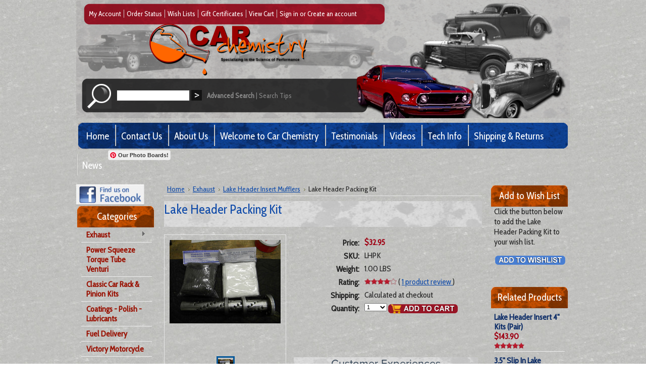

--- FILE ---
content_type: text/html; charset=UTF-8
request_url: https://www.carchemistry.com/lake-header-packing-kit/
body_size: 12282
content:
<!DOCTYPE html PUBLIC "-//W3C//DTD XHTML 1.0 Transitional//EN" "http://www.w3.org/TR/xhtml1/DTD/xhtml1-transitional.dtd">
<html xml:lang="en" lang="en" xmlns="http://www.w3.org/1999/xhtml" xmlns:og="http://opengraphprotocol.org/schema/">
<head>
    

    <title>Lake Header Packing Kit</title>

    <meta http-equiv="Content-Type" content="text/html; charset=UTF-8" />
    <meta name="description" content="Stainless Steel Wool and Fiberglass Complete Packing Kit for Lake Headers." />
    <meta name="keywords" content="" />
    <meta property="og:type" content="product" />
<meta property="og:title" content="Lake Header Packing Kit" />
<meta property="og:description" content="Stainless Steel Wool and Fiberglass Complete Packing Kit for Lake Headers." />
<meta property="og:image" content="https://cdn1.bigcommerce.com/server4200/l55tu/products/891/images/553/large_187_Lake_Header_Packing_Kit__83543.1354757946.220.220.jpg?c=2" />
<meta property="og:site_name" content="Car Chemistry, Inc." />
<meta property="og:url" content="https://www.carchemistry.com/lake-header-packing-kit/" />
<meta property="fb:admins" content="1224244642" />
<meta property="product:price:amount" content="32.95" />
<meta property="product:price:currency" content="USD" />
<meta property="og:availability" content="instock" />
<meta property="og:rating" content="4" />
<meta property="pinterest:richpins" content="enabled" />
    <link rel='canonical' href='https://www.carchemistry.com/lake-header-packing-kit/' />
    
    <meta http-equiv="Content-Script-Type" content="text/javascript" />
    <meta http-equiv="Content-Style-Type" content="text/css" />
    
    <link rel="shortcut icon" href="https://cdn2.bigcommerce.com/server4200/l55tu/product_images/default_favicon.ico" />

    <!-- begin: js page tag -->
    <script language="javascript" type="text/javascript">//<![CDATA[
        (function(){
            // this happens before external dependencies (and dom ready) to reduce page flicker
            var node, i;
            for (i = window.document.childNodes.length; i--;) {
                node = window.document.childNodes[i];
                if (node.nodeName == 'HTML') {
                    node.className += ' javascript';
                }
            }
        })();
    //]]></script>
    <!-- end: js page tag -->

    <link href="https://cdn9.bigcommerce.com/r-50b4fa8997ce43839fb9457331bc39687cd8345a/themes/__master/Styles/styles.css" type="text/css" rel="stylesheet" /><link href="https://cdn1.bigcommerce.com/server4200/l55tu/templates/__custom/Styles/styles.css?t=1534309287" media="all" type="text/css" rel="stylesheet" />
<link href="https://cdn9.bigcommerce.com/r-c71b9995f4a706510d16ad47d2472c26eb88e9bf/themes/CellPhones/Styles/iselector.css" media="all" type="text/css" rel="stylesheet" />
<link href="https://cdn9.bigcommerce.com/r-50b4fa8997ce43839fb9457331bc39687cd8345a/themes/__master/Styles/flexslider.css" media="all" type="text/css" rel="stylesheet" />
<link href="https://cdn9.bigcommerce.com/r-50b4fa8997ce43839fb9457331bc39687cd8345a/themes/__master/Styles/slide-show.css" media="all" type="text/css" rel="stylesheet" />
<link href="https://cdn9.bigcommerce.com/r-50b4fa8997ce43839fb9457331bc39687cd8345a/themes/__master/Styles/styles-slide-show.css" media="all" type="text/css" rel="stylesheet" />
<link href="https://cdn9.bigcommerce.com/r-50b4fa8997ce43839fb9457331bc39687cd8345a/themes/__master/Styles/social.css" media="all" type="text/css" rel="stylesheet" />
<link href="https://cdn1.bigcommerce.com/server4200/l55tu/templates/__custom/Styles/blue.css?t=1534309287" media="all" type="text/css" rel="stylesheet" />
<!--[if IE]><link href="https://cdn9.bigcommerce.com/r-c71b9995f4a706510d16ad47d2472c26eb88e9bf/themes/CellPhones/Styles/ie.css" media="all" type="text/css" rel="stylesheet" /><![endif]-->
<link href="https://cdn9.bigcommerce.com/r-21276e02f2786c99b8baf7ccb9b4ad624a3f6a4d/javascript/jquery/plugins/imodal/imodal.css" type="text/css" rel="stylesheet" /><link href="https://cdn9.bigcommerce.com/r-21276e02f2786c99b8baf7ccb9b4ad624a3f6a4d/javascript/jquery/plugins/jqzoom/css/jquery.jqzoom.css" type="text/css" rel="stylesheet" /><link href="https://cdn9.bigcommerce.com/r-21276e02f2786c99b8baf7ccb9b4ad624a3f6a4d/javascript/superfish/css/store.css" type="text/css" rel="stylesheet" /><link type="text/css" rel="stylesheet" href="https://cdn9.bigcommerce.com/r-21276e02f2786c99b8baf7ccb9b4ad624a3f6a4d/javascript/jquery/plugins/imodal/imodal.css" />

    <!-- Tell the browsers about our RSS feeds -->
    <link rel="alternate" type="application/rss+xml" title="Latest News (RSS 2.0)" href="https://www.carchemistry.com/rss.php?action=newblogs&amp;type=rss" />
<link rel="alternate" type="application/atom+xml" title="Latest News (Atom 0.3)" href="https://www.carchemistry.com/rss.php?action=newblogs&amp;type=atom" />
<link rel="alternate" type="application/rss+xml" title="New Products (RSS 2.0)" href="https://www.carchemistry.com/rss.php?type=rss" />
<link rel="alternate" type="application/atom+xml" title="New Products (Atom 0.3)" href="https://www.carchemistry.com/rss.php?type=atom" />
<link rel="alternate" type="application/rss+xml" title="Popular Products (RSS 2.0)" href="https://www.carchemistry.com/rss.php?action=popularproducts&amp;type=rss" />
<link rel="alternate" type="application/atom+xml" title="Popular Products (Atom 0.3)" href="https://www.carchemistry.com/rss.php?action=popularproducts&amp;type=atom" />


    <!-- Include visitor tracking code (if any) -->
    <!-- Start Tracking Code for analytics_googleanalytics -->

<script>
    (function(i,s,o,g,r,a,m){i['GoogleAnalyticsObject']=r;i[r]=i[r]||function(){
    (i[r].q=i[r].q||[]).push(arguments)},i[r].l=1*new Date();a=s.createElement(o),
    m=s.getElementsByTagName(o)[0];a.async=1;a.src=g;m.parentNode.insertBefore(a,m)
    })(window,document,'script','//www.google-analytics.com/analytics.js','ga');

    ga('create', 'UA-1851849-47', 'carchemistry.com');
    ga('send', 'pageview');
    ga('require', 'ecommerce', 'ecommerce.js');

    function trackEcommerce() {
    this._addTrans = addTrans;
    this._addItem = addItems;
    this._trackTrans = trackTrans;
    }
    function addTrans(orderID,store,total,tax,shipping,city,state,country) {
    ga('ecommerce:addTransaction', {
        'id': orderID,
        'affiliation': store,
        'revenue': total,
        'tax': tax,
        'shipping': shipping,
        'city': city,
        'state': state,
        'country': country
    });
    }
    function addItems(orderID,sku,product,variation,price,qty) {
    ga('ecommerce:addItem', {
        'id': orderID,
        'sku': sku,
        'name': product,
        'category': variation,
        'price': price,
        'quantity': qty
    });
    }
    function trackTrans() {
        ga('ecommerce:send');
    }
    var pageTracker = new trackEcommerce();
</script>


<meta name="p:domain_verify" content="ce718842a2652687a5e41844ac0554c8"/>

<!-- End Tracking Code for analytics_googleanalytics -->



    

    <style type="text/css"> #Container { background-image: url("https://cdn2.bigcommerce.com/server4200/l55tu/product_images/header_images/CellPhones_headerImage.png"); } </style>

    <script type="text/javascript" src="https://cdn9.bigcommerce.com/r-21276e02f2786c99b8baf7ccb9b4ad624a3f6a4d/javascript/jquery/1.7.2/jquery.min.js"></script>
    <script type="text/javascript" src="https://cdn10.bigcommerce.com/r-21276e02f2786c99b8baf7ccb9b4ad624a3f6a4d/javascript/menudrop.js?"></script>
    <script type="text/javascript" src="https://cdn10.bigcommerce.com/r-21276e02f2786c99b8baf7ccb9b4ad624a3f6a4d/javascript/common.js?"></script>
    <script type="text/javascript" src="https://cdn10.bigcommerce.com/r-21276e02f2786c99b8baf7ccb9b4ad624a3f6a4d/javascript/iselector.js?"></script>
<link href='https://fonts.googleapis.com/css?family=Cabin+Condensed' rel='stylesheet' type='text/css'>
    <script type="text/javascript">
    //<![CDATA[
    config.ShopPath = 'https://www.carchemistry.com';
    config.AppPath = '';
    config.FastCart = 1;
    var ThumbImageWidth = 120;
    var ThumbImageHeight = 120;
    //]]>
    </script>
    
<script type="text/javascript" src="https://cdn9.bigcommerce.com/r-21276e02f2786c99b8baf7ccb9b4ad624a3f6a4d/javascript/jquery/plugins/imodal/imodal.js"></script><script type="text/javascript">
(function () {
    var xmlHttp = new XMLHttpRequest();

    xmlHttp.open('POST', 'https://bes.gcp.data.bigcommerce.com/nobot');
    xmlHttp.setRequestHeader('Content-Type', 'application/json');
    xmlHttp.send('{"store_id":"353206","timezone_offset":"-5","timestamp":"2026-01-27T09:45:14.12469200Z","visit_id":"e10397f1-763d-4301-b170-c7d0feb64cfb","channel_id":1}');
})();
</script>
<script src="https://www.google.com/recaptcha/api.js" async defer></script>
<script type="text/javascript" src="https://cdn9.bigcommerce.com/r-21276e02f2786c99b8baf7ccb9b4ad624a3f6a4d/javascript/jquery/plugins/jquery.form.js"></script>
<script type="text/javascript" src="https://cdn9.bigcommerce.com/r-21276e02f2786c99b8baf7ccb9b4ad624a3f6a4d/javascript/jquery/plugins/imodal/imodal.js"></script>
<script type="text/javascript" src="https://checkout-sdk.bigcommerce.com/v1/loader.js" defer></script>
<script type="text/javascript">
var BCData = {};
</script>

    <script type="text/javascript" src="https://cdn9.bigcommerce.com/r-21276e02f2786c99b8baf7ccb9b4ad624a3f6a4d/javascript/quicksearch.js"></script>
    
    
    <link href="https://trustspot.io/index.php/api/pub/product_widget_css/7462/widget.css" rel="stylesheet"type="text/css"/>
<script>trustspot_key='20d033567b33e2933c4b3a493cea8aa535ddab0ab3cd70c35bcbcd03201c5461c6306e1a4b61eeb52d7f64ff815acf532ae710e6908c5b2566bf366b4f018c9a';</script>
<script src="https://trustspot.io/assets/js/trustspot_product_reviews.js"></script>
    
<script>
$("body").ready(function() {acceptCookieUsage();})
</script></head>



<body>
    <script type="text/javascript" src="https://cdn10.bigcommerce.com/r-21276e02f2786c99b8baf7ccb9b4ad624a3f6a4d/javascript/jquery/plugins/validate/jquery.validate.js?"></script>
    <script type="text/javascript" src="https://cdn10.bigcommerce.com/r-21276e02f2786c99b8baf7ccb9b4ad624a3f6a4d/javascript/product.functions.js?"></script>
    <script type="text/javascript" src="https://cdn10.bigcommerce.com/r-21276e02f2786c99b8baf7ccb9b4ad624a3f6a4d/javascript/product.js?"></script>
    <div id="Container">
      <div id="AjaxLoading"><img src="https://cdn2.bigcommerce.com/server4200/l55tu/templates/__custom/images/ajax-loader.gif?t=1534309287" alt="" />&nbsp; Loading... Please wait...</div>
        

                
        
        <div id="TopMenu">
            <ul style="display:">
                <li style="display:none" class="HeaderLiveChat">
                    
                </li>
                <li style="display:" class="First"><a href="https://www.carchemistry.com/account.php">My Account</a></li>
                <li style="display:"><a href="https://www.carchemistry.com/orderstatus.php">Order Status</a></li>
                <li style="display:"><a href="https://www.carchemistry.com/wishlist.php">Wish Lists</a></li>
                <li><a href="https://www.carchemistry.com/giftcertificates.php">Gift Certificates</a></li>
                <li style="display:" class="CartLink"><a href="https://www.carchemistry.com/cart.php">View Cart <span></span></a></li>
                <li style="display:">
                    <div>
                        <a href='https://www.carchemistry.com/login.php' onclick=''>Sign in</a> or <a href='https://www.carchemistry.com/login.php?action=create_account' onclick=''>Create an account</a>
                    </div>
                </li>
            </ul>
            <br class="Clear" />
        </div>
        <div id="Outer">
            <div id="Header">
                <div id="Logo">
                    <a href="https://www.carchemistry.com/"><img src="/product_images/logo2.png" border="0" id="LogoImage" alt="Car Chemistry, Inc." /></a>

                </div>
                            <div id="SearchForm">
                <form action="https://www.carchemistry.com/search.php" method="get" onsubmit="return check_small_search_form()">
                    <label for="search_query">Search</label>
                    <input type="text" name="search_query" id="search_query" class="Textbox" value="" />
                    <input type="image" src="https://cdn2.bigcommerce.com/server4200/l55tu/templates/__custom/images/blue/Search.gif?t=1534309287" class="Button" />
                </form>
                <p>
                    <a href="https://www.carchemistry.com/search.php?mode=advanced"><strong>Advanced Search</strong></a> |
                    <a href="https://www.carchemistry.com/search.php?action=Tips">Search Tips</a>
                </p>
            </div>

            <script type="text/javascript">
                var QuickSearchAlignment = 'left';
                var QuickSearchWidth = '232px';
                lang.EmptySmallSearch = "You forgot to enter some search keywords.";
            </script>


                <br class="Clear" />
            </div>
        	<div id="Menu">
		<ul>
			<li class="First "><a href="https://www.carchemistry.com/"><span>Home</span></a></li>
				<li class=" ">
		<a href="https://www.carchemistry.com/contact-us/"><span>Contact Us</span></a>
		
	</li>	<li class=" ">
		<a href="https://www.carchemistry.com/about-us/"><span>About Us</span></a>
		
	</li>	<li class=" ">
		<a href="https://www.carchemistry.com/welcome-to-car-chemistry/"><span>Welcome to Car Chemistry</span></a>
		
	</li>	<li class=" ">
		<a href="https://www.carchemistry.com/testimonials/"><span>Testimonials</span></a>
		
	</li>	<li class=" ">
		<a href="https://www.carchemistry.com/videos/"><span>Videos</span></a>
		
	</li>	<li class="HasSubMenu ">
		<a href="https://www.carchemistry.com/tech-support-info/"><span>Tech Info</span></a>
		<ul>
	<li><a href="https://www.carchemistry.com/car-chemistry-inserts/">Car Chemistry Inserts</a></li><li><a href="https://www.carchemistry.com/cc-baffles-installation/">CC Baffles Installation</a></li><li><a href="https://www.carchemistry.com/cermaglow-polishing-instructions/">Cermaglow Polishing Instructions  </a></li><li><a href="https://www.carchemistry.com/cermakrome-coating-care-instructions/">Cermakrome Coating Care instructions</a></li><li><a href="https://www.carchemistry.com/coatings/">Coatings</a></li><li><a href="https://www.carchemistry.com/steeroids/">Steeroids</a></li>
</ul>
	</li>	<li class=" ">
		<a href="https://www.carchemistry.com/shipping-returns/"><span>Shipping &amp; Returns</span></a>
		
	</li>	<li class=" ">
		<a href="https://www.carchemistry.com/car-chemistry-updates/"><span>News</span></a>
		
	</li>
		</ul>
	</div>
<script src="//platform.linkedin.com/in.js" type="text/javascript"></script>
<script type="IN/CompanyProfile" data-id="4821472" data-format="hover" data-text="Car Chemistry, Inc." data-related="false"></script>
    
<a data-pin-do="buttonFollow" href="http://www.pinterest.com/carchemistry/">Our Photo Boards!</a>
<!-- Please call pinit.js only once per page -->
<script type="text/javascript" async src="//assets.pinterest.com/js/pinit.js"></script>            
            



    <div id="Wrapper">
        
        <div class="Left" id="LayoutColumn1">
                            <div class="Block CategoryList Moveable Panel" id="SideCategoryList">
                    <a href="http://www.facebook.com/carchemistryinc" target="_blank"><img src="https://cdn1.bigcommerce.com/server4200/l55tu/product_images/uploaded_images/findfacebook135.jpg"></a><br />
                    <h2>Categories</h2>
                    <div class="BlockContent">
                        <div class="SideCategoryListFlyout">
                            <ul class="sf-menu sf-vertical">
<li><a href="https://www.carchemistry.com/exhaust/">Exhaust</a><ul>
<li><a href="https://www.carchemistry.com/baffle-insert-builder-kits-and-parts/">Baffle Insert Builder Kits and Parts</a></li>
<li><a href="https://www.carchemistry.com/cc-inserts/">CC Inserts</a></li>
<li><a href="https://www.carchemistry.com/lake-header-insert-mufflers/">Lake Header Insert Mufflers</a></li>
<li><a href="https://www.carchemistry.com/flanged-cc-inserts/">Flanged CC Inserts</a></li>
<li><a href="https://www.carchemistry.com/mufflers/">Mufflers</a></li>
<li><a href="https://www.carchemistry.com/zoomie-baffles-1/">Zoomie Baffles</a></li>
<li><a href="https://www.carchemistry.com/headers/">Headers</a></li>

</ul>
</li>
<li><a href="https://www.carchemistry.com/power-squeeze-torque-tube-venturi/">Power Squeeze Torque Tube Venturi</a></li>
<li><a href="https://www.carchemistry.com/classic-car-rack-pinion-kits/">Classic Car Rack &amp; Pinion Kits</a></li>
<li><a href="https://www.carchemistry.com/coatings-polish-lubricants/">Coatings - Polish - Lubricants</a></li>
<li><a href="https://www.carchemistry.com/fuel-delivery/">Fuel Delivery</a></li>
<li><a href="https://www.carchemistry.com/victory-motorcycle/">Victory Motorcycle</a></li>

</ul>

                            <div class="afterSideCategoryList"></div>
                        </div>
                    </div>
                </div>

                            <div class="Block NewProducts Moveable Panel" id="SideNewProducts" style="display:">
                    <h2><span class="FeedLink FloatRight">
    <a href="https://www.carchemistry.com/rss.php?type=rss">
        <img src="https://cdn2.bigcommerce.com/server4200/l55tu/templates/__custom/images/RSS.gif?t=1534309287" title="New Products RSS Feed" alt="RSS" />
    </a>
</span> Newly Added</h2>
                    <div class="BlockContent">
                        <ul class="ProductList">
                            							<li class="Odd">
								<div class="ProductImage">
									<a href="https://www.carchemistry.com/fenderwell-slip-in-header-mufflers-pair/"><img src="https://cdn1.bigcommerce.com/server4200/l55tu/products/943/images/737/3DI03SHTD_1__52230.1697411810.120.120.jpg?c=2" alt="Fenderwell Slip in Header Mufflers (Pair)" /></a>
								</div>
								<div class="ProductDetails">
									<strong><a href="https://www.carchemistry.com/fenderwell-slip-in-header-mufflers-pair/">Fenderwell Slip in Header Mufflers (Pair)</a></strong>
								</div>
								<div class="ProductPriceRating">
									<em>$209.00</em>
									<span class="Rating Rating0"><img src="https://cdn2.bigcommerce.com/server4200/l55tu/templates/__custom/images/IcoRating0.gif?t=1534309287" alt="" style="" /></span>
								</div>
								<div class="ProductActionAdd" style="display:;">
									<strong><a href="https://www.carchemistry.com/fenderwell-slip-in-header-mufflers-pair/">Choose Options</a></strong>
								</div>
							</li>							<li class="Even">
								<div class="ProductImage">
									<a href="https://www.carchemistry.com/4-slip-in-header-turn-outs-with-mini-baffle-pair/"><img src="https://cdn1.bigcommerce.com/server4200/l55tu/products/942/images/734/Slip004__24469.1655819855.120.120.jpg?c=2" alt="4&quot; Slip In Header Turn Outs With Mini Baffle (Pair)" /></a>
								</div>
								<div class="ProductDetails">
									<strong><a href="https://www.carchemistry.com/4-slip-in-header-turn-outs-with-mini-baffle-pair/">4&quot; Slip In Header Turn Outs With Mini Baffle (Pair)</a></strong>
								</div>
								<div class="ProductPriceRating">
									<em>$155.00</em>
									<span class="Rating Rating0"><img src="https://cdn2.bigcommerce.com/server4200/l55tu/templates/__custom/images/IcoRating0.gif?t=1534309287" alt="" style="" /></span>
								</div>
								<div class="ProductActionAdd" style="display:;">
									<strong><a href="https://www.carchemistry.com/cart.php?action=add&product_id=942">Add To Cart</a></strong>
								</div>
							</li>							<li class="Odd">
								<div class="ProductImage">
									<a href="https://www.carchemistry.com/lake-header-inserts-3-5-kit-pair/"><img src="https://cdn1.bigcommerce.com/server4200/l55tu/products/941/images/727/3.5_inch_kit__70775.1561503669.120.120.jpg?c=2" alt="Lake Header Inserts 3.5&quot; Kit (Pair)" /></a>
								</div>
								<div class="ProductDetails">
									<strong><a href="https://www.carchemistry.com/lake-header-inserts-3-5-kit-pair/">Lake Header Inserts 3.5&quot; Kit (Pair)</a></strong>
								</div>
								<div class="ProductPriceRating">
									<em>$143.90</em>
									<span class="Rating Rating0"><img src="https://cdn2.bigcommerce.com/server4200/l55tu/templates/__custom/images/IcoRating0.gif?t=1534309287" alt="" style="" /></span>
								</div>
								<div class="ProductActionAdd" style="display:;">
									<strong><a href="https://www.carchemistry.com/lake-header-inserts-3-5-kit-pair/">Choose Options</a></strong>
								</div>
							</li>							<li class="Even">
								<div class="ProductImage">
									<a href="https://www.carchemistry.com/slip-on-header-turndown-mufflers-pair/"><img src="https://cdn1.bigcommerce.com/server4200/l55tu/products/940/images/720/pinch_bolt_turn_downs__98007.1555187326.120.120.JPG?c=2" alt="Slip On Header Turndown Mufflers (Pair)" /></a>
								</div>
								<div class="ProductDetails">
									<strong><a href="https://www.carchemistry.com/slip-on-header-turndown-mufflers-pair/">Slip On Header Turndown Mufflers (Pair)</a></strong>
								</div>
								<div class="ProductPriceRating">
									<em>$219.00</em>
									<span class="Rating Rating0"><img src="https://cdn2.bigcommerce.com/server4200/l55tu/templates/__custom/images/IcoRating0.gif?t=1534309287" alt="" style="" /></span>
								</div>
								<div class="ProductActionAdd" style="display:;">
									<strong><a href="https://www.carchemistry.com/slip-on-header-turndown-mufflers-pair/">Choose Options</a></strong>
								</div>
							</li>							<li class="Odd">
								<div class="ProductImage">
									<a href="https://www.carchemistry.com/econo-3-5-slip-in-lake-header-mufflers-with-turnouts-kit-pair/"><img src="https://cdn1.bigcommerce.com/server4200/l55tu/products/939/images/706/Econo_Lake_Header_TD_Kit__10690.1553119895.120.120.jpg?c=2" alt="Econo 3.5&quot; Slip In Lake Header Mufflers With Turnouts Kit (Pair)" /></a>
								</div>
								<div class="ProductDetails">
									<strong><a href="https://www.carchemistry.com/econo-3-5-slip-in-lake-header-mufflers-with-turnouts-kit-pair/">Econo 3.5&quot; Slip In Lake Header Mufflers With Turnouts Kit (Pair)</a></strong>
								</div>
								<div class="ProductPriceRating">
									<em>$199.00</em>
									<span class="Rating Rating0"><img src="https://cdn2.bigcommerce.com/server4200/l55tu/templates/__custom/images/IcoRating0.gif?t=1534309287" alt="" style="" /></span>
								</div>
								<div class="ProductActionAdd" style="display:;">
									<strong><a href="https://www.carchemistry.com/cart.php?action=add&product_id=939">Add To Cart</a></strong>
								</div>
							</li>
                        </ul>
                    </div>
                </div>
                                

                <div class="Block NewsletterSubscription Moveable Panel" id="SideNewsletterBox">
                    
                    <h2>
                        Get Newsletter
                    </h2>
                    

                    <div class="BlockContent">
                        <form action="https://www.carchemistry.com/subscribe.php" method="post" id="subscribe_form" name="subscribe_form">
                            <input type="hidden" name="action" value="subscribe" />
                            <label for="nl_first_name">Your First Name:</label>
                            <input type="text" class="Textbox" id="nl_first_name" name="nl_first_name" />
                            <label for="nl_email">Your Email Address:</label>
                            <input type="text" class="Textbox" id="nl_email" name="nl_email" /><br />
                            
                                <input type="image" src="https://cdn2.bigcommerce.com/server4200/l55tu/templates/__custom/images/blue/NewsletterSubscribe.gif?t=1534309287" value="Subscribe" class="Button" />
                            
                        </form>
                    </div>
                </div>
                <script type="text/javascript">
// <!--
	$('#subscribe_form').submit(function() {
		if($('#nl_first_name').val() == '') {
			alert('You forgot to type in your first name.');
			$('#nl_first_name').focus();
			return false;
		}

		if($('#nl_email').val() == '') {
			alert('You forgot to type in your email address.');
			$('#nl_email').focus();
			return false;
		}

		if($('#nl_email').val().indexOf('@') == -1 || $('#nl_email').val().indexOf('.') == -1) {
			alert('Please enter a valid email address, such as john@example.com.');
			$('#nl_email').focus();
			$('#nl_email').select();
			return false;
		}

		// Set the action of the form to stop spammers
		$('#subscribe_form').append("<input type=\"hidden\" name=\"check\" value=\"1\" \/>");
		return true;

	});
// -->
</script>

            <div class="Block Moveable Panel" id="SideLiveChatServices" style="display:none;"></div>
        </div>
        <div class="Content" id="LayoutColumn2">
            <div class="Block Moveable Panel Breadcrumb" id="ProductBreadcrumb" >
	<ul>
	<li><a href="https://www.carchemistry.com">Home</a></li><li><a href="https://www.carchemistry.com/exhaust/">Exhaust</a></li><li><a href="https://www.carchemistry.com/lake-header-insert-mufflers/">Lake Header Insert Mufflers</a></li><li>Lake Header Packing Kit</li>
</ul>

</div>

            <link rel="stylesheet" type="text/css" href="https://cdn10.bigcommerce.com/r-21276e02f2786c99b8baf7ccb9b4ad624a3f6a4d/javascript/jquery/themes/cupertino/ui.all.css?" />
<link rel="stylesheet" type="text/css" media="screen" href="https://cdn9.bigcommerce.com/r-50b4fa8997ce43839fb9457331bc39687cd8345a/themes/__master/Styles/product.attributes.css?" />
<script type="text/javascript" src="https://cdn9.bigcommerce.com/r-21276e02f2786c99b8baf7ccb9b4ad624a3f6a4d/javascript/jquery/plugins/jqueryui/1.8.18/jquery-ui.min.js"></script>
<script type="text/javascript" src="https://cdn10.bigcommerce.com/r-21276e02f2786c99b8baf7ccb9b4ad624a3f6a4d/javascript/jquery/plugins/jquery.form.js?"></script>
<script type="text/javascript" src="https://cdn10.bigcommerce.com/r-21276e02f2786c99b8baf7ccb9b4ad624a3f6a4d/javascript/product.attributes.js?"></script>
<script type="text/javascript" src="https://cdn10.bigcommerce.com/r-21276e02f2786c99b8baf7ccb9b4ad624a3f6a4d/javascript/jquery/plugins/jCarousel/jCarousel.js?"></script>
<script type="text/javascript" src="https://cdn10.bigcommerce.com/r-21276e02f2786c99b8baf7ccb9b4ad624a3f6a4d/javascript/jquery/plugins/jqzoom/jquery.jqzoom-core.js?"></script>
<script type="text/javascript">//<![CDATA[
	var ZoomImageURLs = new Array();
	
                        ZoomImageURLs[0] = "https:\/\/cdn1.bigcommerce.com\/server4200\/l55tu\/products\/891\/images\/553\/large_187_Lake_Header_Packing_Kit__83543.1354757946.1280.1280.jpg?c=2";
                    
//]]></script>


<script type="text/javascript">//<![CDATA[
var ThumbURLs = new Array();
var ProductImageDescriptions = new Array();
var CurrentProdThumbImage = 0;
var ShowVariationThumb =false;
var ProductThumbWidth = 220;
var ProductThumbHeight =  220;
var ProductMaxZoomWidth = 1280;
var ProductMaxZoomHeight =  1280;
var ProductTinyWidth = 30;
var ProductTinyHeight =  30;



                        ThumbURLs[0] = "https:\/\/cdn1.bigcommerce.com\/server4200\/l55tu\/products\/891\/images\/553\/large_187_Lake_Header_Packing_Kit__83543.1354757946.220.220.jpg?c=2";
                        ProductImageDescriptions[0] = "Image 1";
                    

var ShowImageZoomer = 1;
//]]></script>

<div class="Block Moveable Panel PrimaryProductDetails" id="ProductDetails">
    <div class="BlockContent">
        
        
            <h2>Lake Header Packing Kit</h2>
        

        <div class="Clear AddThisButtonBox">
	<!-- AddThis Button BEGIN -->
	<div class="addthis_toolbox addthis_default_style " >
		<a class="addthis_button_facebook"></a><a class="addthis_button_email"></a><a class="addthis_button_print"></a><a class="addthis_button_twitter"></a><a class="addthis_button_linkedin"></a>
	</div>
	<script type="text/javascript" async="async" src="//s7.addthis.com/js/300/addthis_widget.js#pubid=ra-4e94ed470ee51e32"></script>
	<!-- AddThis Button END -->
</div>


        <div class="ProductThumb" style="">
            <script type="text/javascript"
 src="https://cdn10.bigcommerce.com/r-21276e02f2786c99b8baf7ccb9b4ad624a3f6a4d/javascript/jquery/plugins/fancybox/fancybox.js?"></script>

<link rel="stylesheet" type="text/css"
 href="https://cdn10.bigcommerce.com/r-21276e02f2786c99b8baf7ccb9b4ad624a3f6a4d/javascript/jquery/plugins/fancybox/fancybox.css"
 media="screen" />

<div id="LightBoxImages" style="display: none;"><!--  -->
<a class="iframe"
 href="https://www.carchemistry.com/productimage.php?product_id=891"></a>
</div>

<script type="text/javascript">
	//<![CDATA[
	var originalImages = '';
	function showProductImageLightBox(TargetedImage) {
		var currentImage=0;
		if(TargetedImage) {
			currentImage = TargetedImage;
		} else if(CurrentProdThumbImage!='undefined'){
			currentImage = CurrentProdThumbImage;
		}
		if(ShowVariationThumb) {
			var url = "https://www.carchemistry.com/productimage.php?product_id=891&image_rule_id=" + encodeURIComponent(ShowVariationThumb);
		} else {
			var url = "https://www.carchemistry.com/productimage.php?product_id=891&current_image="+currentImage;
		}
		$('#LightBoxImages a').attr("href", url);

		initProductLightBox();

		$('#LightBoxImages a').trigger('click');
	}

	function initProductLightBox() {

		var w = $(window).width();
		var h = $(window).height();

		// tiny image box width plus 3 px margin, times the number of tiny images, plus the arrows width
		var carouselWidth = (34 + 3) * Math.min(10, 2) + 70;

		//the width of the prev and next link
		var navLinkWidth = 250;

		var requiredNavWidth = Math.max(carouselWidth, navLinkWidth);

		// calculate the width of the widest image after resized to fit the screen.
		// 200 is the space betewn the window frame and the light box frame.
		var wr = Math.min(w-200, 600) / 600;
		var hr = Math.min(h-200, 450) / 450;

		var r = Math.min(wr, hr);

		var imgResizedWidth = Math.round(r * 600);
		var imgResizedHeight = Math.round(r * 450);

		//calculate the width required for lightbox window
		var horizontalPadding = 100;
		var width = Math.min(w-100, Math.max(requiredNavWidth, imgResizedWidth+ horizontalPadding));
		var height = h-100;

		$('#LightBoxImages a').fancybox({
			'frameWidth'	: width,
			'frameHeight'	: height,
			callbackOnStart : function(){
   $('.zoomPad').css('z-index',0);
           },
           callbackOnClose : function(){
               $('.zoomPad').css('z-index',90);
           }
		});
	}

	$(document).ready(function() { originalImages = $('#LightBoxImages').html(); });
	//]]>
</script>

            <div class="ProductThumbImage" style="width:220px; height:220px;">
	<a rel="prodImage" style="margin:auto;" href="https://cdn1.bigcommerce.com/server4200/l55tu/products/891/images/553/large_187_Lake_Header_Packing_Kit__83543.1354757946.1280.1280.jpg?c=2" onclick="showProductImageLightBox(); return false; return false;">
		<img itemprop="image" src="https://cdn1.bigcommerce.com/server4200/l55tu/products/891/images/553/large_187_Lake_Header_Packing_Kit__83543.1354757946.220.220.jpg?c=2" alt="Image 1" title="Image 1" />
	</a>
</div>


            <div class="ImageCarouselBox" style="margin:0 auto; ">
                <a id="ImageScrollPrev" class="prev" href="#"><img src="https://cdn2.bigcommerce.com/server4200/l55tu/templates/__custom/images/LeftArrow.png?t=1534309287" alt="" width="20" height="20" /></a>

                <div class="ProductTinyImageList">
                    <ul>
                        <li style = "height:34px; width:34px;"  onmouseover="showProductThumbImage(0, this)" onclick="showProductImageLightBox(0); return false; return false;" id="TinyImageBox_0">
	<div class="TinyOuterDiv" style = "height:30px; width:30px;">
		<div style = "height:30px; width:30px;">
			<a href="javascript:void(0);" rel='{"gallery": "prodImage", "smallimage": "https://cdn1.bigcommerce.com/server4200/l55tu/products/891/images/553/large_187_Lake_Header_Packing_Kit__83543.1354757946.220.220.jpg?c=2", "largeimage": "https://cdn1.bigcommerce.com/server4200/l55tu/products/891/images/553/large_187_Lake_Header_Packing_Kit__83543.1354757946.1280.1280.jpg?c=2"}'><img id="TinyImage_0" style="padding-top:3px;" width="30" height="23" src="https://cdn1.bigcommerce.com/server4200/l55tu/products/891/images/553/large_187_Lake_Header_Packing_Kit__83543.1354757946.30.30.jpg?c=2" alt="Image 1" title="Image 1" /></a>
		</div>
	</div>
</li>

                    </ul>
                </div>

                <a id="ImageScrollNext" class="next" href="#"><img src="https://cdn2.bigcommerce.com/server4200/l55tu/templates/__custom/images/RightArrow.png?t=1534309287" alt="" width="20" height="20" /></a>
            </div>
            <div style="display:none;" class="SeeMorePicturesLink">
                <a href="#" onclick="showProductImageLightBox(); return false; return false;" class="ViewLarger">Click to enlarge</a>
            </div>
            
            <div class="PinterestButtonContainer">
	<a href="http://pinterest.com/pin/create/button/?url=https://www.carchemistry.com/lake-header-packing-kit/&media=https://cdn1.bigcommerce.com/server4200/l55tu/products/891/images/553/large_187_Lake_Header_Packing_Kit__83543.1354757946.1280.1280.jpg?c=2&description=Car Chemistry, Inc. - Lake Header Packing Kit, $32.95 (https://www.carchemistry.com/lake-header-packing-kit/)" target="_blank">
		<img src="/custom/pinit3.png" alt="Pin It" />
	</a>
</div>

        </div>
        <div class="ProductMain">
            
            <div class="ProductDetailsGrid">
                <div class="DetailRow RetailPrice" style="display: none">
                    <div class="Label">MSRP:</div>
                    <div class="Value">
                        
                    </div>
                </div>

                <div class="DetailRow PriceRow" style="">
                    <div class="Label">Price:</div>
                    <div class="Value">
                        <em class="ProductPrice VariationProductPrice">$32.95</em>
                         
                    </div>
                </div>

                <div class="DetailRow ProductSKU" style="display: ">
                    <div class="Label">SKU:</div>
                    <div class="Value">
                        <span class="VariationProductSKU">
                            LHPK
                        </span>
                    </div>
                </div>

                <div class="DetailRow" style="display: none">
                    <div class="Label">Vendor:</div>
                    <div class="Value">
                        
                    </div>
                </div>

                <div class="DetailRow" style="display: none">
                    <div class="Label">Brand:</div>
                    <div class="Value">
                        <a href=""></a>
                    </div>
                </div>

                <div class="DetailRow" style="display: none">
                    <div class="Label">Condition:</div>
                    <div class="Value">
                        
                    </div>
                </div>

                <div class="DetailRow" style="display: ">
                    <div class="Label">Weight:</div>
                    <div class="Value">
                        <span class="VariationProductWeight">
                            1.00 LBS
                        </span>
                    </div>
                </div>

                <div class="DetailRow" style="display: ">
                    <div class="Label">Rating:</div>
                    <div class="Value">
                        <img width="64" height="12" src="https://cdn2.bigcommerce.com/server4200/l55tu/templates/__custom/images/IcoRating4.gif?t=1534309287" alt="" />
                        <span style="display:">(
                            <a href="#reviews" onclick="ActiveProductTab('ProductReviews_Tab'); return false;">
                                <span itemprop="reviewCount">1</span> product review
                            </a>
                        )</span>
                    </div>
                </div>

                <div class="DetailRow" style="display: none">
                    <div class="Label">Availability:</div>
                    <div class="Value">
                        
                    </div>
                </div>

                <div class="DetailRow" style="display: ">
                    <div class="Label">Shipping:</div>
                    <div class="Value">
                        Calculated at checkout
                    </div>
                </div>

                <div class="DetailRow" style="display:none;">
                    <div class="Label">Minimum Purchase:</div>
                    <div class="Value">
                         unit(s)
                    </div>
                </div>

                <div class="DetailRow" style="display:none;">
                    <div class="Label">Maximum Purchase:</div>
                    <div class="Value">
                         unit(s)
                    </div>
                </div>

                <div class="DetailRow InventoryLevel" style="display: none;">
                    <div class="Label">:</div>
                    <div class="Value">
                        <span class="VariationProductInventory">
                            
                        </span>
                    </div>
                </div>

                <div class="DetailRow" style="display: none">
                    <div class="Label">Gift Wrapping:</div>
                    <div class="Value">
                        
                    </div>
                </div>
            </div>
            <div class="productAddToCartRight">
<form method="post" action="https://www.carchemistry.com/cart.php" onsubmit="return check_add_to_cart(this, false) "  enctype="multipart/form-data" id="productDetailsAddToCartForm">
	<input type="hidden" name="action" value="add" />
	<input type="hidden" name="product_id" value="891" />
	<input type="hidden" name="variation_id" class="CartVariationId" value="" />
	<input type="hidden" name="currency_id" value="" />
	<div class="ProductDetailsGrid ProductAddToCart">
		
		<div class="ProductOptionList">
			
		</div>
		<div class="productAttributeList" style="display:none;"></div>
		
		<div class="DetailRow" style="display: ">
			<div class="Label QuantityInput" style="display: ">Quantity:</div>
			<div class="Value AddCartButton">
				<span class="FloatLeft" style="display: ;">
					<select id="qty_" name="qty[]" class="Field45 quantityInput" style="">
    
	<option selected="selected" value="1">1</option>
	<option  value="2">2</option>
	<option  value="3">3</option>
	<option  value="4">4</option>
	<option  value="5">5</option>
	<option  value="6">6</option>
	<option  value="7">7</option>
	<option  value="8">8</option>
	<option  value="9">9</option>
	<option  value="10">10</option>
	<option  value="11">11</option>
	<option  value="12">12</option>
	<option  value="13">13</option>
	<option  value="14">14</option>
	<option  value="15">15</option>
	<option  value="16">16</option>
	<option  value="17">17</option>
	<option  value="18">18</option>
	<option  value="19">19</option>
	<option  value="20">20</option>
	<option  value="21">21</option>
	<option  value="22">22</option>
	<option  value="23">23</option>
	<option  value="24">24</option>
	<option  value="25">25</option>
	<option  value="26">26</option>
	<option  value="27">27</option>
	<option  value="28">28</option>
	<option  value="29">29</option>
	<option  value="30">30</option>
	
</select>
				</span>
				<div class="BulkDiscount">
					
						<input type="image" src="https://cdn2.bigcommerce.com/server4200/l55tu/templates/__custom/images/blue/AddCartButton.gif?t=1534309287" alt="" />
					
					<div class="BulkDiscountLink" style="display: none;">
						<a href="#" onclick="$.iModal({data: $('#ProductDetailsBulkDiscountThickBox').html(), width: 600}); return false;">
							Buy in bulk and save
						</a>
					</div>
				</div>
			</div>
		</div>
	</div>
</form>

<div class="OutOfStockMessage">
	
</div>



<script language="javascript" type="text/javascript">//<![CDATA[
lang.OptionMessage = "";
lang.VariationSoldOutMessage = "The selected product combination is currently unavailable.";
lang.InvalidQuantity = "Please enter a valid product quantity.";
lang.EnterRequiredField = "Please enter the required field(s).";
lang.InvalidFileTypeJS = "The file type of the file you are trying to upload is not allowed for this field.";
var ShowAddToCartQtyBox = "1";
productMinQty=0;productMaxQty=Number.POSITIVE_INFINITY;
//]]></script>

</div>

            
     
            <div class="FacebookLikeButtonContainer">
	<iframe  src="http://www.facebook.com/plugins/like.php?href=https%3A%2F%2Fwww.carchemistry.com%2Flake-header-packing-kit%2F&action=recommend&show_faces=false&amp;colorscheme=light&amp;height=65" scrolling="no" frameborder="0" allowTransparency="true"></iframe>
</div>
          
                       <!--  <div class="Block Moveable Panel" id="CustomerPhotos">
   <div class="BlockContent"> -->
       <div id="prod-film"></div>
    <!--</div>
</div>-->
<div class="trustspot-photo-carousel" data-visual-entity-id="16875" data-product-sku="891" ></div>
            
        </div>

        
        
          
      

        <br class="Clear" />
        <hr />
    </div>
</div>

            
<div class="Panel" id="ProductTabs">
	<script type="text/javascript">
		lang.Description = 'Description';
		lang.Warranty = 'Warranty';
		lang.OtherDetails = 'Other Details';
		lang.ProductTags = 'Tags';
		lang.SimilarProducts = 'Similar Products';
		lang.Reviews = 'Reviews';
		lang.OtherProducts = 'Other Products';
		lang.ProductVideos = 'Product Videos';
		lang.SimilarProductsByCustomerViews = 'Also Viewed';
	</script>
	
	<!-- Remove the code from here to create the no product tabs version of the product page -->
		<ul class="TabNav" id="ProductTabsList">
		</ul>
		<script language="javascript" type="text/javascript">//<![CDATA[
			var HideProductTabs = 0;
		//]]></script>
	
</div>

            <div class="Block Moveable Panel ProductDescription" id="ProductDescription">
	<h3>Product Description</h3>
    <div class="ProductDescriptionContainer" itemprop="description">
        <p>This kit includes the following: 2 Each) 36 x 4 x 1/4 Stainless Steel Wool Muffler packing. *Extreme High-Temperature stainless steel packing material *Reduces sound additional 2-4 decibels *Not affected by pressure and hot exhaust gasses *Compacts and degrades less over time than fiberglass pacing 2 Each) 12 x 12 x 1/4 Extreme Temp Fiberglass Packing *Extreme High-Temperature bonded fiberglass packing *Reduces sound additional 2-4 decibels *Low thermal conductivity at temps to 1200 degrees F *Excellent vibration resistance, will not powder *Excellent sound absorption properties *Will not contribute to metal corrosion</p>
	</div>
	<hr style="display:none;" class="ProductSectionSeparator" />
</div>

            <div class="Block Moveable Panel" id="ProductVideos" style="display:none;"></div>
            <div class="Block Moveable Panel" id="ProductWarranty" style="display:none;"></div>
            <div class="Block Moveable Panel" id="ProductOtherDetails" style="display:none;"></div>
            <div class="Block Moveable Panel" id="SimilarProductsByTag" style="display:none;"></div>
            <div class="Block Moveable Panel" id="ProductByCategory">
	<h3>Find Similar Products by Category</h3>
	<div class="FindByCategory">
		<ul>
	<li><a href="https://www.carchemistry.com/exhaust/">Exhaust</a></li><li><a href="https://www.carchemistry.com/lake-header-insert-mufflers/">Lake Header Insert Mufflers</a></li>
</ul>

	</div>
	<hr  style="display:none;" class="Clear ProductSectionSeparator" />
</div>
            <div class="Block Moveable Panel" id="ProductReviews">
	<a href="#" onclick="show_product_review_form(); return false;" class="FloatRight">
	<img src="https://cdn2.bigcommerce.com/server4200/l55tu/templates/__custom/images/blue/WriteReviewButton.gif?t=1534309287" alt="Write your own product review"/></a>
<h3 id="reviews">Product Reviews</h3>
<div class="BlockContent">
	
	<a id="write_review"></a>
	<script type="text/javascript">
		lang.ReviewNoRating = "Please select a rating.";
		lang.ReviewNoTitle = "Please enter a title for your review.";
		lang.ReviewNoText = "Please enter some text for your review.";
        lang.ReviewNoCaptcha = "Please enter the code shown.";
        lang.ReviewNoEmail = "Please enter your email address.";
	</script>
	<form action="https://www.carchemistry.com/postreview.php" style="display: none;" method="post" class="ProductReviewForm"
		  id="rating_box" onsubmit="return check_product_review_form();">
		<input type="hidden" name="action" value="post_review"/>
		<input type="hidden" name="product_id" value="891"/>
		<input type="hidden" name="throttleToken" value="fbd4b534-7f80-4ee1-951c-04b70e5a178c"/>
		<h4>Write Your Own Review</h4>

		<div class="FormContainer VerticalFormContainer">
			<dl class="ProductReviewFormContainer">
				<dt>How do you rate this product?</dt>
				<dd>
					<select name="revrating" class="Field400" id="revrating">
						<option value="">&nbsp;</option>
						<option value="5"
						>5 stars (best)</option>
						<option value="4"
						>4 stars</option>
						<option value="3"
						>3 stars (average)</option>
						<option value="2"
						>2 stars</option>
						<option value="1"
						>1 star (worst)</option>
					</select>
				</dd>

				<dt>Write a headline for your review here:</dt>
				<dd><input name="revtitle" id="revtitle" type="text" class="Textbox Field400"
						   value=""/></dd>

				<dt>Write your review here:</dt>
				<dd><textarea name="revtext" id="revtext" class="Field400" rows="8"
							  cols="50"></textarea></dd>

                <dt style="display: ">Your email:</dt>
                <dd style="display: "><input type="text" name="email" id="email" class="Textbox Field400" value=""></input><p class="ReviewEmailHint">We promise to never spam you, and just use your email address to identify you as a valid customer.</p></dd>

				<dt>Enter your name: (optional)</dt>
				<dd><input name="revfromname" id="revfromname" type="text" class="Textbox Field400"
						   value=""/></dd>

				<dd style="display: ">
					<div class="g-recaptcha" data-sitekey="6LcjX0sbAAAAACp92-MNpx66FT4pbIWh-FTDmkkz"></div><br/>
				</dd>
			</dl>
			<p class="Submit">
				<input type="submit" value="Save My Review"/>
			</p>
		</div>
	</form>

	<p style="display: none">
		
	</p>

	

			<ol class="ProductReviewList">
				<li class="" itemprop="review" itemscope itemtype="http://schema.org/Review">
		<h4 class="ReviewTitle">
			<span itemprop="name">easy to install/great help</span>
            <span itemprop="reviewRating" itemscope itemtype="http://schema.org/Rating">
                <meta itemprop="ratingValue" content="4">
                <img width="64" height="12" src="https://cdn2.bigcommerce.com/server4200/l55tu/templates/__custom/images/IcoRating4.gif?t=1534309287" alt="4 Star Review" />
            </span>
		</h4>
		<p class="Meta">
			Posted by <span itemprop="author">Unknown</span> on 15th Jul 2013
		</p>
		<p itemprop="reviewBody">Easy to install, great tech. support. fast shipping.</p>
		<hr />
	</li>

		</ol>


	

	<script type="text/javascript">
		//<![CDATA[
		var HideReviewCaptcha = "";

		// Should we automatically open the review form?
		if ("" == "1") {
			show_product_review_form();
		}

		if ("" == "1") {
			jump_to_product_reviews();
		}
		//]]>
	</script>
	<hr style="display:none;" class="Clear ProductSectionSeparator"/>
</div>

</div>

            <div class="Block Moveable Panel" id="SimilarProductsByCustomerViews" style="display:none;"></div>
        </div>
        <div class="Right" id="LayoutColumn3">
            <div class="Block Moveable Panel" id="SideCurrencySelector" style="display:none;"></div>
            <div class="Block Moveable Panel AddToWishlist" id="SideProductAddToWishList" style="display:">
	<h2>Add to Wish List</h2>
	<div class="BlockContent">
		<form name="frmWishList" id="frmWishList" action="https://www.carchemistry.com/wishlist.php" method="get">
			<input type="hidden" name="action" value="add" />
			<input type="hidden" name="product_id" value="891" />
			<input type="hidden" name="variation_id" value="" class="WishListVariationId"/>
			<p>Click the button below to add the Lake Header Packing Kit to your wish list.</p>
			<p></p>
			<p><input type="image" src="https://cdn2.bigcommerce.com/server4200/l55tu/templates/__custom/images/blue/WishlistButton.gif?t=1534309287" alt="Add to Wish List" /></p>
		</form>
	</div>
</div>

            <div class="Block SideRelatedProducts Moveable Panel" style="display:" id="SideProductRelated">
	<h2>Related Products</h2>
	<div class="BlockContent">
		<ul class="ProductList">
			<li>
	<div class="ProductImage">
		<a href="https://www.carchemistry.com/lake-header-insert-4-kits-pair/"><img src="https://cdn2.bigcommerce.com/server4200/l55tu/products/886/images/548/large_106_products_headers_lakeinsertkit__49919.1354757945.120.120.gif?c=2" alt="Lake Header Insert 4&quot; Kits (Pair)" /></a>
	</div>
	<div class="ProductDetails">
		<input type="hidden" name="ProductDetailsID" class="ProductDetailsID" value="886" />
		<strong><a href="https://www.carchemistry.com/lake-header-insert-4-kits-pair/">Lake Header Insert 4&quot; Kits (Pair)</a></strong>
		<em>$143.90</em>
		<span class="Rating Rating5"><img src="https://cdn2.bigcommerce.com/server4200/l55tu/templates/__custom/images/IcoRating5.gif?t=1534309287" alt="" style="" /></span>
	</div>
</li><li>
	<div class="ProductImage">
		<a href="https://www.carchemistry.com/3-5-slip-in-lake-header-mufflers-with-turnouts-kit-pair/"><img src="https://cdn1.bigcommerce.com/server4200/l55tu/products/932/images/680/3.5_slip_in_turn_out_kit_2__85405.1476981655.120.120.jpg?c=2" alt="Complete kit. Requires welding the disks on the core." /></a>
	</div>
	<div class="ProductDetails">
		<input type="hidden" name="ProductDetailsID" class="ProductDetailsID" value="932" />
		<strong><a href="https://www.carchemistry.com/3-5-slip-in-lake-header-mufflers-with-turnouts-kit-pair/">3.5&quot; Slip In Lake Header Mufflers With Turnouts Kit (Pair)</a></strong>
		<em>$245.99</em>
		<span class="Rating Rating0"><img src="https://cdn2.bigcommerce.com/server4200/l55tu/templates/__custom/images/IcoRating0.gif?t=1534309287" alt="" style="" /></span>
	</div>
</li><li>
	<div class="ProductImage">
		<a href="https://www.carchemistry.com/4-slip-in-lake-header-mufflers-with-turnouts-kit/"><img src="https://cdn1.bigcommerce.com/server4200/l55tu/products/938/images/704/4_in_slip_in_TD_kit__81772.1548371640.120.120.jpg?c=2" alt="4&quot; Slip In Lake Header Mufflers With Turnouts Kit (Pair)" /></a>
	</div>
	<div class="ProductDetails">
		<input type="hidden" name="ProductDetailsID" class="ProductDetailsID" value="938" />
		<strong><a href="https://www.carchemistry.com/4-slip-in-lake-header-mufflers-with-turnouts-kit/">4&quot; Slip In Lake Header Mufflers With Turnouts Kit (Pair)</a></strong>
		<em>$257.99</em>
		<span class="Rating Rating0"><img src="https://cdn2.bigcommerce.com/server4200/l55tu/templates/__custom/images/IcoRating0.gif?t=1534309287" alt="" style="" /></span>
	</div>
</li><li>
	<div class="ProductImage">
		<a href="https://www.carchemistry.com/econo-3-5-slip-in-lake-header-mufflers-with-turnouts-kit-pair/"><img src="https://cdn1.bigcommerce.com/server4200/l55tu/products/939/images/706/Econo_Lake_Header_TD_Kit__10690.1553119895.120.120.jpg?c=2" alt="Econo 3.5&quot; Slip In Lake Header Mufflers With Turnouts Kit (Pair)" /></a>
	</div>
	<div class="ProductDetails">
		<input type="hidden" name="ProductDetailsID" class="ProductDetailsID" value="939" />
		<strong><a href="https://www.carchemistry.com/econo-3-5-slip-in-lake-header-mufflers-with-turnouts-kit-pair/">Econo 3.5&quot; Slip In Lake Header Mufflers With Turnouts Kit (Pair)</a></strong>
		<em>$199.00</em>
		<span class="Rating Rating0"><img src="https://cdn2.bigcommerce.com/server4200/l55tu/templates/__custom/images/IcoRating0.gif?t=1534309287" alt="" style="" /></span>
	</div>
</li><li>
	<div class="ProductImage">
		<a href="https://www.carchemistry.com/lake-header-inserts-3-5-kit-pair/"><img src="https://cdn1.bigcommerce.com/server4200/l55tu/products/941/images/727/3.5_inch_kit__70775.1561503669.120.120.jpg?c=2" alt="Lake Header Inserts 3.5&quot; Kit (Pair)" /></a>
	</div>
	<div class="ProductDetails">
		<input type="hidden" name="ProductDetailsID" class="ProductDetailsID" value="941" />
		<strong><a href="https://www.carchemistry.com/lake-header-inserts-3-5-kit-pair/">Lake Header Inserts 3.5&quot; Kit (Pair)</a></strong>
		<em>$143.90</em>
		<span class="Rating Rating0"><img src="https://cdn2.bigcommerce.com/server4200/l55tu/templates/__custom/images/IcoRating0.gif?t=1534309287" alt="" style="" /></span>
	</div>
</li>
		</ul>
	</div>
</div>
            <div class="Block Moveable Panel SideRecentlyViewed" style="display: " id="SideProductRecentlyViewed">
	<h2>You Recently Viewed...</h2>
	<div class="BlockContent">
		<script type="text/javascript">
		lang.CompareSelectMessage = 'Please choose at least 2 products to compare.';
		</script>
		<form name="frmCompare" id="frmCompare" action="https://www.carchemistry.com/compare/" method="get" onsubmit="return compareProducts('https://www.carchemistry.com/compare/')">
			<ul class="ProductList">
				<li>
	<div class="ComparisonCheckbox">
		<input style="display:none" type="checkbox" class="CheckBox" name="compare_product_ids" value="891" onclick="product_comparison_box_changed(this.checked)" />
	</div>
	<div class="ProductImage">
		<a href="https://www.carchemistry.com/lake-header-packing-kit/"><img src="https://cdn1.bigcommerce.com/server4200/l55tu/products/891/images/553/large_187_Lake_Header_Packing_Kit__83543.1354757946.120.120.jpg?c=2" alt="Lake Header Packing Kit" /></a>
	</div>
	<div class="ProductDetails">
		<input type="hidden" name="ProductDetailsID" class="ProductDetailsID" value="891" />
		<strong><a href="https://www.carchemistry.com/lake-header-packing-kit/">Lake Header Packing Kit</a></strong>
	</div>
	<div class="ProductPriceRating">
		<em>$32.95</em>
		<span class="Rating Rating4"><img src="https://cdn2.bigcommerce.com/server4200/l55tu/templates/__custom/images/IcoRating4.gif?t=1534309287" alt="" style="" /></span>
	</div>
	<div class="ProductActionAdd" style="display:;">
		<strong><a href="https://www.carchemistry.com/cart.php?action=add&product_id=891">Add To Cart</a></strong>
	</div>
</li>
			</ul>

			<div class="CompareButton" style="display:none">
				<input type="image" value="Compare Selected" src="https://cdn2.bigcommerce.com/server4200/l55tu/templates/__custom/images/blue/CompareButton.gif?t=1534309287" />
			</div>
		</form>
	</div>
</div>

        </div>
                        <div class="trustspot trustspot-main-widget" data-product-sku="891" data-name="Lake Header Packing Kit"></div>
        <br class="Clear" />
    </div>
            <br class="Clear" />
        <div id="Footer">
            <table width="135" border="0" cellpadding="2" cellspacing="0" title="Click to Verify - This site chose GeoTrust SSL for secure e-commerce and confidential communications.">
<tr>
<td width="135" align="center" valign="top"><script type="text/javascript" src="https://seal.geotrust.com/getgeotrustsslseal?host_name=www.carchemistry.com&amp;size=M&amp;lang=en"></script><br />
<a href="http://www.geotrust.com/ssl/" target="_blank"  style="color:#000000; text-decoration:none; font:bold 7px verdana,sans-serif; letter-spacing:.5px; text-align:center; margin:0px; padding:0px;"></a></td>
</tr>
</table>
            <p>
                Waxahachie, TX | Ph. (972) 937-7735 
            </p>    
            <p>
                All prices are in <span title='Default Currency'>USD</span>. 
                Copyright 2026 Car Chemistry, Inc..
                <a href="https://www.carchemistry.com/sitemap/"><span>Sitemap</span></a> |
                
                <a href="/privacy-policy/"><span>Privacy Policy</span></a>
            </p>
            
        </div>
        <br class="Clear" />
        </div>

        
        
        
        

        
        
        

        <script type="text/javascript" src="https://cdn9.bigcommerce.com/r-21276e02f2786c99b8baf7ccb9b4ad624a3f6a4d/javascript/bc_pinstrumentation.min.js"></script>
<script type="text/javascript" src="https://cdn9.bigcommerce.com/r-21276e02f2786c99b8baf7ccb9b4ad624a3f6a4d/javascript/superfish/js/jquery.bgiframe.min.js"></script>
<script type="text/javascript" src="https://cdn9.bigcommerce.com/r-21276e02f2786c99b8baf7ccb9b4ad624a3f6a4d/javascript/superfish/js/superfish.js"></script>
<script type="text/javascript">
    $(function(){
        if (typeof $.fn.superfish == "function") {
            $("ul.sf-menu").superfish({
                delay: 800,
                dropShadows: false,
                speed: "fast"
            })
            .find("ul")
            .bgIframe();
        }
    })
</script>
<script type="text/javascript" src="https://cdn9.bigcommerce.com/r-21276e02f2786c99b8baf7ccb9b4ad624a3f6a4d/javascript/visitor.js"></script>

        <script type="text/javascript">
$(document).ready(function() {
	// attach fast cart event to all 'add to cart' link
	$(".ProductActionAdd a[href*='cart.php?action=add']").click(function(event) {
		fastCartAction($(this).attr('href'));
		return false;
	});
});
</script>


</div>
<script type="text/javascript">

$(document).ready(function() {
           var hash = window.location.hash;

  if (hash == '#reviews') {
     
    ActiveProductTab('ProductReviews_Tab');
    
  }

});
</script>
<script type="text/javascript" src="https://cdn9.bigcommerce.com/shared/js/csrf-protection-header-5eeddd5de78d98d146ef4fd71b2aedce4161903e.js"></script></body>
</html>

--- FILE ---
content_type: text/html; charset=UTF-8
request_url: https://app.ravecapture.com/api/pub/product_review
body_size: 9856
content:
{"cached":true,"0":{"type":"main_widget","content":"    <script type=\"application/ld+json\">{\"@context\":\"https://schema.org/\",\"@type\":\"Product\",\"name\":\"Lake Header Packing Kit\",\"image\":\"https://cdn1.bigcommerce.com/server4200/l55tu/products/891/images/553/large_187_Lake_Header_Packing_Kit__83543.1354757946.220.220.jpg?c=2\",\"url\":\"https://www.carchemistry.com/lake-header-packing-kit/\",\"description\":\"&lt;p&gt;This kit includes the following: 2 Each) 36\\u0094 x 4\\u0094 x 1/4\\u0094 Stainless Steel Wool Muffler packing. *Extreme High-Temperature stainless steel packing material *Reduces sound additional 2-4 decibels *Not affected by pressure and hot exhaust gasses *Compacts and degrades less over time than fiberglass pacing 2 Each) 12\\u0094 x 12\\u0094 x 1/4\\u0094 Extreme Temp Fiberglass Packing *Extreme High-Temperature bonded fiberglass packing *Reduces sound additional 2-4 decibels *Low thermal conductivity at temps\",\"offers\":{\"@type\":\"Offer\",\"priceCurrency\":\"USD\",\"price\":\"32.95\",\"availability\":\"http://schema.org/InStock\",\"url\":\"https://www.carchemistry.com/lake-header-packing-kit/\"},\"aggregateRating\":{\"@type\":\"AggregateRating\",\"ratingValue\":4.3,\"reviewCount\":4,\"bestRating\":\"5\"},\"review\":[{\"@type\":\"Review\",\"author\":{\"@type\":\"Person\",\"name\":\"Larry R\"},\"datePublished\":\"2026-01-26 22:07:54\",\"reviewBody\":\"Choked up my engine so I had to remove it. Anything over about 4800 rpm and it ran like crap. Removed it and it runs fine. Probably fine on your average street engine that doesn't normally see 5000rpm or higher\",\"reviewRating\":{\"@type\":\"Rating\",\"bestRating\":5,\"ratingValue\":\"4\",\"worstRating\":1}},{\"@type\":\"Review\",\"author\":{\"@type\":\"Person\",\"name\":\"mike l\"},\"datePublished\":\"2021-09-10 15:04:14\",\"reviewBody\":\"i like the sound much better after adding the kit  the car is much more fun to drive\",\"reviewRating\":{\"@type\":\"Rating\",\"bestRating\":5,\"ratingValue\":\"5\",\"worstRating\":1}},{\"@type\":\"Review\",\"author\":{\"@type\":\"Person\",\"name\":\"Robert Reese\"},\"datePublished\":\"2019-03-30 20:14:24\",\"reviewBody\":\"Installed the insert kit 3 years ago on a fresh build.  After the the break-in and jetting(from 45's down to 40's) the packing was loaded with carbon. I know now, that I packed it too tight also.  It was quieter than open pipes but still had lot of \\\"crack\\\"!  I repacked the inserts this spring with fiberglass only and more loosely.  Also shortened the perforated pipe so that it wasn't restricting the rear head pipe.  Sounds more mellow.  Still some \\\"crack\\\", but nothing like it was......still....flattie with 10\\\" mufflers....LOUD PIPES SAVE LIVES!!\",\"reviewRating\":{\"@type\":\"Rating\",\"bestRating\":5,\"ratingValue\":\"4\",\"worstRating\":1}},{\"@type\":\"Review\",\"author\":{\"@type\":\"Person\",\"name\":\"Dave Smithson\"},\"datePublished\":\"2018-02-06 00:00:06\",\"reviewBody\":\"The headers are exactly what i wanted. They\\u2019ve worked without problems for 5 seasons now.\",\"reviewRating\":{\"@type\":\"Rating\",\"bestRating\":5,\"ratingValue\":\"4\",\"worstRating\":1}}]}</script>\n    <link rel=\"preload\" href=\"https://trustspot-app-assets.s3.amazonaws.com/assets/sources/fonts/ProximaNova/ProximaNova-Regular.woff2\" as=\"font\" type=\"font/woff2\" crossorigin>\n<div id=\"trustspot-widget-wrapper\" class=\"trustspot-widget-first-version\" data-product-reviews-count=\"4\" data-company-reviews-count=\"0\">\n    <header>\n        <div class=\"review\">\n            <p class=\"ts-product-widget-header-left\">\n                <span>\n                    Reviews Verified by                </span>\n                <a href=\"https://app.ravecapture.com/lp/powered-by-trustspot/?utm_medium=widget&utm_source=www.carchemistry.com&utm_campaign=main_widget\" title=\"RaveCapture Logo\">\n                    <img src=\"https://ravecapture-app-assets.s3.amazonaws.com/assets/images/logo/RaveCapture-only-text-color.png\" alt=\"RaveCapture Logo\" width=\"110\" height=\"25\" loading=\"lazy\" />\n                </a>\n            </p>\n        </div>\n    </header>\n    <div class=\"widget-overall-rating clearfix\">\n        <div class=\"widget-review\">\n                                                <div class=\"ts-stars-1\" title=\"4.3 stars\" aria-label=\"4.3 stars\" style=\"color: #fed600\">\n                        <i class=\"ts-widget-avg-star filled\"></i>\n                        <i class=\"ts-widget-avg-star filled\"></i>\n                        <i class=\"ts-widget-avg-star filled\"></i>\n                        <i class=\"ts-widget-avg-star filled\"></i>\n                        <i class=\"ts-widget-avg-star ts-star-disabled\"></i>\n                    </div>\n                                        <div class=\"clearfix\"></div>\n            <span class=\"review-score\">\n\t\t\t\t4                                    Reviews                \t\t\t</span>\n                    </div>\n        <div class=\"widget-star-rating\">\n                            <div class=\"rating-block \"  onclick=\"filterByStarRating(5, 'date desc', 4.3, 4, '[0,0,0,3,1]', 0)\" >\n                    <span class=\"star-label\">\n                        5 Star                    </span>\n                    <span class=\"progress-bar-widget\">\n                        <div class=\"widget-bar\" style=\"width:25%\">\n                        </div>\n                    </span>\n                    <span class=\"score\">\n                        1                    </span>\n                </div>\n                            <div class=\"rating-block \"  onclick=\"filterByStarRating(4, 'date desc', 4.3, 4, '[0,0,0,3,1]', 0)\" >\n                    <span class=\"star-label\">\n                        4 Star                    </span>\n                    <span class=\"progress-bar-widget\">\n                        <div class=\"widget-bar\" style=\"width:75%\">\n                        </div>\n                    </span>\n                    <span class=\"score\">\n                        3                    </span>\n                </div>\n                            <div class=\"rating-block \" >\n                    <span class=\"star-label\">\n                        3 Star                    </span>\n                    <span class=\"progress-bar-widget\">\n                        <div class=\"widget-bar\" style=\"width:0%\">\n                        </div>\n                    </span>\n                    <span class=\"score\">\n                        0                    </span>\n                </div>\n                            <div class=\"rating-block \" >\n                    <span class=\"star-label\">\n                        2 Star                    </span>\n                    <span class=\"progress-bar-widget\">\n                        <div class=\"widget-bar\" style=\"width:0%\">\n                        </div>\n                    </span>\n                    <span class=\"score\">\n                        0                    </span>\n                </div>\n                            <div class=\"rating-block \" >\n                    <span class=\"star-label\">\n                        1 Star                    </span>\n                    <span class=\"progress-bar-widget\">\n                        <div class=\"widget-bar\" style=\"width:0%\">\n                        </div>\n                    </span>\n                    <span class=\"score\">\n                        0                    </span>\n                </div>\n                    </div>\n        <!-- Custom review form  -->\n                <!-- End of Custom review form  -->\n                <div class=\"clearfix\"></div>\n    </div>\n            <div id=\"trustspot-question-asked\" class=\"ask-question-block ts-hidden\">\n            <button class=\"trustspot-accordion answer no-content\" type=\"button\" aria-label=\"Ask a question\">\n                Ask A Question            </button>\n            <a class=\"ts-close-form-btn\" title=\"Close\">\n                <i class=\"ts-widget-icon-close\"></i>\n            </a>\n            <div class=\"trust-panel show\">\n                <input id=\"trustspot_qa_pid\" type=\"hidden\" class=\"input-control ts-hidden\" value=\"3014606\">\n                <div class=\"trustspot_qa_error\" id=\"trustspot_question_error\"></div>\n                <div class=\"answer-detail-block\" id=\"trustspot_qa_question_form\">\n                    <div class=\"field-set\">\n                        <textarea id=\"trustspot_qa_question_text\" class=\"input-control\" placeholder=\"Your question here...\" aria-label=\"Question\" name=\"Question text\"></textarea>\n                        <label for=\"trustspot_qa_question_text\" aria-label=\"Question text\">\n                    </div>\n                    <div class=\"field-set four-column\">\n                        <input id=\"trustspot_qa_question_name\" type=\"text\" class=\"input-control\" placeholder=\"Name\">\n                        <label for=\"trustspot_qa_question_name\" aria-label=\"Question name\">\n                    </div>\n                    <div class=\"field-set four-column\">\n                        <input id=\"trustspot_qa_question_email\" type=\"text\" class=\"input-control\" placeholder=\"Email Address\">\n                        <label for=\"trustspot_qa_question_email\" aria-label=\"Question email\">\n                    </div>\n                    <div class=\"field-set two-column\">\n                        <a class=\"btn btn-primary btn-large btn-block btn-submit-question\" title=\"Submit question\">\n                            Submit                        </a>\n                    </div>\n                    <p>\n                        We will send a verification email to confirm your question. All questions are subject to store approval.                    </p>\n                </div>\n            </div>\n        </div>\n        <div class=\"review-result-header\">\n        <ul class=\"tab\">\n            <li>\n                <div class=\"trustspot-tablinks\" data-search-type=\"product\" data-tab=\"trustspot-product-reviews\" id=\"trustSpotDefaultOpen\">\n                    Product Reviews                    <span class=\"gray-text\">\n                        (4)\n                    </span>\n                </div>\n            </li>\n                    </ul>\n        <div class=\"sorting-option\" id=\"trustspot-sortbar\">\n            <span class=\"float-right\">\n                Sort By:\n                <select aria-label=\"Sort\" class=\"select-list\" onchange=\"trustspot_sort_dropdown(this, 0, 4.3, 4, '[0,0,0,3,1]');\">\n                                            <option value=\"date desc\" selected>\n                            Most Recent                        </option>\n                                            <option value=\"rating desc\" >\n                            Highest Rating                        </option>\n                                            <option value=\"rating asc\" >\n                            Lowest Rating                        </option>\n                                            <option value=\"upvotes desc\" >\n                            Most Votes                        </option>\n                                            <option value=\"hasPhoto desc\" >\n                            Has Photo                        </option>\n                                    </select>\n            </span>\n        </div>\n    </div>\n    <!-- review result -->\n    <div class=\"filters-container filters-container-product\">\n    <label for=\"filterSearchProduct\">Filter Reviews</label>\n    <div class=\"ts-filter-search\">\n        <input id=\"filterSearchProduct\" type=\"text\" class=\"trustspot-search-widget\" data-type=\"product\" name=\"filterSearchProduct\" placeholder=\"Search Reviews\" value=\"\">\n        <a id=\"clearFiltersProduct\" data-type=\"product\">Clear Filters</a>\n    </div>\n    </div>\n    <div id=\"product-widget-review-result\">\n        <div id=\"trustspot-product-reviews\" class=\"trustspot-tabcontent\">\n                                <!-- Review Block -->\n                    <div class=\"trustspot-widget-review-block\">\n                        <div class=\"result-box\">\n                            <div class=\"result-box-header\">\n                                <div class=\"user-name d-inline-block\">Larry R</div>\n                                <div class=\"date\">\n                                    <span>01/26/2026</span>\n                                </div>\n                            </div>\n                                                            <div class=\"buyer d-inline-block\">\n                                    <i class=\"ts-widget-icon-verify-check\" aria-hidden=\"true\"></i>\n                                    Verified Buyer                                </div>\n                                                        <div class=\"stars\">\n                                    <div class=\"ts-stars-1\" style=\"color: #fed600\">\n        <i class=\"ts-widget-review-star filled\"></i>\n        <i class=\"ts-widget-review-star filled\"></i>\n        <i class=\"ts-widget-review-star filled\"></i>\n        <i class=\"ts-widget-review-star filled\"></i>\n        <i class=\"ts-widget-review-star ts-star-disabled\"></i>\n    </div>\n                                                            </div>\n                        </div>\n                        <div class=\"description-block clearfix\">\n                                                        <div class=\"comment-box\">\n                                <span aria-label=\"4 stars\"></span>\n                                <span>\n                                        Choked up my engine so I had to remove it. Anything over about 4800 rpm and it ran like crap. Removed it and it runs fine. Probably fine on your average street engine that doesn't normally see 5000rpm or higher                                </span>\n                            </div>\n                            <!-- Custom review form  -->\n                                                                    <div class=\"custom-desc-box\">\n                                                                                            <p>\n                                                    <span>Why did you purchase your Car Chemistry product?</span>\n                                                    Decreased Noise                                                </p>\n                                                                                    </div>\n                                        <br>\n                                                                            <div class=\"custom-desc-box\">\n                                                                                            <p>\n                                                    <span>What other products are you interested in?</span>\n                                                    Other                                                </p>\n                                                                                    </div>\n                                        <br>\n                                                                <!-- End of Custom review form  -->\n                                                        <!-- Experience Surveys answers -->\n                            <div class=\"custom-desc-box\">\n                                                            </div>\n                                                            <div class=\"image-list\">\n                                    <ul>\n                                                                            </ul>\n                                </div>\n                                                        <div class=\"trustspot-review-footer\">\n                                <div class=\"six-column ts-share-wrapper\">\n                                                                            <button class=\"btn-primary-border ts-share-btn\" aria-label=\"Share buttons\" type=\"button\">\n                                            <i class=\"ts-widget-icon-share\"></i>\n                                            Share                                        </button>\n                                        <div class=\"ts-product-share-btns ts-hidden\">\n                                            <a href=\"https://www.facebook.com/sharer/sharer.php?u=https%3A%2F%2Fapp.ravecapture.com%2Fstore%2FCar-Chemistry-Inc%2Fproduct-reviews%3Fproduct_review_id%3D2939893\" onclick=\"window.open(this.href, 'mywin', 'left=200, top=200, width=500, height=500, toolbar=1, resizable=0'); return false;\" title=\"Share on Facebook\">\n                                                <img src=\"https://app.ravecapture.com/assets/sources/img/social/fb.png\" alt=\"Facebook\" loading=\"lazy\">\n                                            </a>\n                                            <a href=\"https://twitter.com/intent/tweet?url=Check+out+this+great+review+of+Car+Chemistry%2C+Inc.%0A%0Ahttps%3A%2F%2Fapp.ravecapture.com%2Fstore%2FCar-Chemistry-Inc%2Fproduct-reviews%3Fproduct_review_id%3D2939893\" onclick=\"window.open(this.href, 'mywin', 'left=200, top=200, width=500, height=500, toolbar=1, resizable=0'); return false;\" title=\"Share on Twitter\">\n                                                <img src=\"https://app.ravecapture.com/assets/sources/img/social/x.png\" alt=\"Twitter\" loading=\"lazy\">\n                                            </a>\n                                            <a href=\"https://www.linkedin.com/shareArticle?mini=true&url=https%3A%2F%2Fapp.ravecapture.com%2Fstore%2FCar-Chemistry-Inc%2Fproduct-reviews%3Fproduct_review_id%3D2939893\" onclick=\"window.open(this.href, 'mywin', 'left=200, top=200, width=500, height=500, toolbar=1, resizable=0'); return false;\" title=\"Share on Linkedin\">\n                                                <img src=\"https://app.ravecapture.com/assets/sources/img/social/in.png\" alt=\"Linkedin\" loading=\"lazy\">\n                                            </a>\n                                        </div>\n                                                                    </div>\n                                <div class=\"six-column\">\n                                                                            <div class=\"feedback\" id=\"trustspot_feedback_2939893\">\n                                            <span>\n                                                Was this review helpful?                                            </span>\n                                            <span onclick=\"trustspot_pr_upvote(2939893);\" class=\"like\">\n                                                <i class=\"ts-widget-icon-thumbs-o-up\"></i>\n                                                0                                            </span>\n                                            <span onclick=\"trustspot_pr_downvote(2939893);\" class=\"dislike\">\n                                                <i class=\"ts-widget-icon-thumbs-o-down\"></i>\n                                                0                                            </span>\n                                        </div>\n                                                                    </div>\n                            </div>\n                                                    </div>\n                    </div><!-- Review Block -->\n                                    <!-- Review Block -->\n                    <div class=\"trustspot-widget-review-block\">\n                        <div class=\"result-box\">\n                            <div class=\"result-box-header\">\n                                <div class=\"user-name d-inline-block\">mike l</div>\n                                <div class=\"date\">\n                                    <span>09/10/2021</span>\n                                </div>\n                            </div>\n                                                            <div class=\"buyer d-inline-block\">\n                                    <i class=\"ts-widget-icon-verify-check\" aria-hidden=\"true\"></i>\n                                    Verified Buyer                                </div>\n                                                        <div class=\"stars\">\n                                    <div class=\"ts-stars-1\" style=\"color: #fed600\">\n        <i class=\"ts-widget-review-star filled\"></i>\n        <i class=\"ts-widget-review-star filled\"></i>\n        <i class=\"ts-widget-review-star filled\"></i>\n        <i class=\"ts-widget-review-star filled\"></i>\n        <i class=\"ts-widget-review-star filled\"></i>\n    </div>\n                                                            </div>\n                        </div>\n                        <div class=\"description-block clearfix\">\n                                                        <div class=\"comment-box\">\n                                <span aria-label=\"5 stars\"></span>\n                                <span>\n                                        i like the sound much better after adding the kit  the car is much more fun to drive                                </span>\n                            </div>\n                            <!-- Custom review form  -->\n                                                                    <div class=\"custom-desc-box\">\n                                                                                            <p>\n                                                    <span>Why did you purchase your Car Chemistry product?</span>\n                                                    Decreased Noise                                                </p>\n                                                                                    </div>\n                                        <br>\n                                                                            <div class=\"custom-desc-box\">\n                                                                                            <p>\n                                                    <span>What other products are you interested in?</span>\n                                                    Classic Car Rack & Pinion Kits                                                </p>\n                                                                                    </div>\n                                        <br>\n                                                                <!-- End of Custom review form  -->\n                                                        <!-- Experience Surveys answers -->\n                            <div class=\"custom-desc-box\">\n                                                            </div>\n                                                            <div class=\"image-list\">\n                                    <ul>\n                                                                                        <li class=\"js-open-modal-el\"\n                                                    data-photo=\"https://trustspot-product-photos.imgix.net/PRPHOTO_163128638748212_1661295.jpg?auto=compress&cs=srgb&fit=max&w=627\"\n                                                    data-instagram=\"0\"\n                                                    data-facebook-url=\"https://www.facebook.com/sharer/sharer.php?u=https%3A%2F%2Fapp.ravecapture.com%2Fstore%2FCar-Chemistry-Inc%2Fproduct-reviews%3Fproduct_review_id%3D1661295\"\n                                                    data-twitter-url=\"https://twitter.com/intent/tweet?url=Check+out+this+great+review+of+Car+Chemistry%2C+Inc.%0A%0Ahttps%3A%2F%2Fapp.ravecapture.com%2Fstore%2FCar-Chemistry-Inc%2Fproduct-reviews%3Fproduct_review_id%3D1661295\"\n                                                    data-linkedin-url=\"https://www.linkedin.com/shareArticle?mini=true&url=https%3A%2F%2Fapp.ravecapture.com%2Fstore%2FCar-Chemistry-Inc%2Fproduct-reviews%3Fproduct_review_id%3D1661295\"\n                                                    data-cname=\"mike l\"\n                                                    data-city=\"\"\n                                                    data-date=\"09/10/2021\"\n                                                    data-review-type=\"1\"\n                                                    data-review-link=\"\"\n                                                    data-title=\"\"\n                                                    data-comments=\"i like the sound much better after adding the kit  the car is much more fun to drive\"\n                                                    data-full-comment=\"i like the sound much better after adding the kit  the car is much more fun to drive\"\n                                                    data-experience-comments-question=\"\"\n                                                    data-rid=\"1661295\"\n                                                    data-profile_pic=\"\"\n                                                    data-rating=\"5\"\n                                                    data-likes=\"0\"\n                                                    data-type=\"product\"\n                                                    data-lbtu=\"0\"\n                                                    data-caption=\"\">\n                                                    <div class=\"trustspot-photo-box float-none\">\n                                                        <img src=\"https://trustspot-product-photos.imgix.net/PRPHOTO_163128638748212_1661295.jpg?auto=compress&cs=srgb&w=180&h=180&fit=crop&dpr=1\" alt=\"mike l\" width=\"160\" height=\"160\" loading=\"lazy\">\n                                                        <div class=\"overlay\"></div>\n                                                    </div>\n                                                    <!-- Experience Surveys answers -->\n                                                    <div class=\"photo-overlay-experience-data\" style=\"display: none;\">\n                                                                                                            </div>\n                                                </li>\n                                                                                            <li class=\"js-open-modal-el\"\n                                                    data-photo=\"https://trustspot-product-photos.imgix.net/PRPHOTO_163128638721401_1661295.jpg?auto=compress&cs=srgb&fit=max&w=627\"\n                                                    data-instagram=\"0\"\n                                                    data-facebook-url=\"https://www.facebook.com/sharer/sharer.php?u=https%3A%2F%2Fapp.ravecapture.com%2Fstore%2FCar-Chemistry-Inc%2Fproduct-reviews%3Fproduct_review_id%3D1661295\"\n                                                    data-twitter-url=\"https://twitter.com/intent/tweet?url=Check+out+this+great+review+of+Car+Chemistry%2C+Inc.%0A%0Ahttps%3A%2F%2Fapp.ravecapture.com%2Fstore%2FCar-Chemistry-Inc%2Fproduct-reviews%3Fproduct_review_id%3D1661295\"\n                                                    data-linkedin-url=\"https://www.linkedin.com/shareArticle?mini=true&url=https%3A%2F%2Fapp.ravecapture.com%2Fstore%2FCar-Chemistry-Inc%2Fproduct-reviews%3Fproduct_review_id%3D1661295\"\n                                                    data-cname=\"mike l\"\n                                                    data-city=\"\"\n                                                    data-date=\"09/10/2021\"\n                                                    data-review-type=\"1\"\n                                                    data-review-link=\"\"\n                                                    data-title=\"\"\n                                                    data-comments=\"i like the sound much better after adding the kit  the car is much more fun to drive\"\n                                                    data-full-comment=\"i like the sound much better after adding the kit  the car is much more fun to drive\"\n                                                    data-experience-comments-question=\"\"\n                                                    data-rid=\"1661295\"\n                                                    data-profile_pic=\"\"\n                                                    data-rating=\"5\"\n                                                    data-likes=\"0\"\n                                                    data-type=\"product\"\n                                                    data-lbtu=\"0\"\n                                                    data-caption=\"\">\n                                                    <div class=\"trustspot-photo-box float-none\">\n                                                        <img src=\"https://trustspot-product-photos.imgix.net/PRPHOTO_163128638721401_1661295.jpg?auto=compress&cs=srgb&w=180&h=180&fit=crop&dpr=1\" alt=\"mike l\" width=\"160\" height=\"160\" loading=\"lazy\">\n                                                        <div class=\"overlay\"></div>\n                                                    </div>\n                                                    <!-- Experience Surveys answers -->\n                                                    <div class=\"photo-overlay-experience-data\" style=\"display: none;\">\n                                                                                                            </div>\n                                                </li>\n                                                                                </ul>\n                                </div>\n                                                        <div class=\"trustspot-review-footer\">\n                                <div class=\"six-column ts-share-wrapper\">\n                                                                            <button class=\"btn-primary-border ts-share-btn\" aria-label=\"Share buttons\" type=\"button\">\n                                            <i class=\"ts-widget-icon-share\"></i>\n                                            Share                                        </button>\n                                        <div class=\"ts-product-share-btns ts-hidden\">\n                                            <a href=\"https://www.facebook.com/sharer/sharer.php?u=https%3A%2F%2Fapp.ravecapture.com%2Fstore%2FCar-Chemistry-Inc%2Fproduct-reviews%3Fproduct_review_id%3D1661295\" onclick=\"window.open(this.href, 'mywin', 'left=200, top=200, width=500, height=500, toolbar=1, resizable=0'); return false;\" title=\"Share on Facebook\">\n                                                <img src=\"https://app.ravecapture.com/assets/sources/img/social/fb.png\" alt=\"Facebook\" loading=\"lazy\">\n                                            </a>\n                                            <a href=\"https://twitter.com/intent/tweet?url=Check+out+this+great+review+of+Car+Chemistry%2C+Inc.%0A%0Ahttps%3A%2F%2Fapp.ravecapture.com%2Fstore%2FCar-Chemistry-Inc%2Fproduct-reviews%3Fproduct_review_id%3D1661295\" onclick=\"window.open(this.href, 'mywin', 'left=200, top=200, width=500, height=500, toolbar=1, resizable=0'); return false;\" title=\"Share on Twitter\">\n                                                <img src=\"https://app.ravecapture.com/assets/sources/img/social/x.png\" alt=\"Twitter\" loading=\"lazy\">\n                                            </a>\n                                            <a href=\"https://www.linkedin.com/shareArticle?mini=true&url=https%3A%2F%2Fapp.ravecapture.com%2Fstore%2FCar-Chemistry-Inc%2Fproduct-reviews%3Fproduct_review_id%3D1661295\" onclick=\"window.open(this.href, 'mywin', 'left=200, top=200, width=500, height=500, toolbar=1, resizable=0'); return false;\" title=\"Share on Linkedin\">\n                                                <img src=\"https://app.ravecapture.com/assets/sources/img/social/in.png\" alt=\"Linkedin\" loading=\"lazy\">\n                                            </a>\n                                        </div>\n                                                                    </div>\n                                <div class=\"six-column\">\n                                                                            <div class=\"feedback\" id=\"trustspot_feedback_1661295\">\n                                            <span>\n                                                Was this review helpful?                                            </span>\n                                            <span onclick=\"trustspot_pr_upvote(1661295);\" class=\"like\">\n                                                <i class=\"ts-widget-icon-thumbs-o-up\"></i>\n                                                0                                            </span>\n                                            <span onclick=\"trustspot_pr_downvote(1661295);\" class=\"dislike\">\n                                                <i class=\"ts-widget-icon-thumbs-o-down\"></i>\n                                                0                                            </span>\n                                        </div>\n                                                                    </div>\n                            </div>\n                                                    </div>\n                    </div><!-- Review Block -->\n                                    <!-- Review Block -->\n                    <div class=\"trustspot-widget-review-block\">\n                        <div class=\"result-box\">\n                            <div class=\"result-box-header\">\n                                <div class=\"user-name d-inline-block\">Robert Reese</div>\n                                <div class=\"date\">\n                                    <span>03/30/2019</span>\n                                </div>\n                            </div>\n                                                            <div class=\"buyer d-inline-block\">\n                                    <i class=\"ts-widget-icon-verify-check\" aria-hidden=\"true\"></i>\n                                    Verified Buyer                                </div>\n                                                        <div class=\"stars\">\n                                    <div class=\"ts-stars-1\" style=\"color: #fed600\">\n        <i class=\"ts-widget-review-star filled\"></i>\n        <i class=\"ts-widget-review-star filled\"></i>\n        <i class=\"ts-widget-review-star filled\"></i>\n        <i class=\"ts-widget-review-star filled\"></i>\n        <i class=\"ts-widget-review-star ts-star-disabled\"></i>\n    </div>\n                                                            </div>\n                        </div>\n                        <div class=\"description-block clearfix\">\n                                                        <div class=\"comment-box\">\n                                <span aria-label=\"4 stars\"></span>\n                                <span>\n                                        Installed the insert kit 3 years ago on a fresh build.  After the the break-in and jetting(from 45's down to 40's) the packing was loaded with carbon. I know now, that I packed it too tight also.  It was quieter than open pipes but still had lot of 'crack'!  I repacked the inserts this spring with fiberglass only and more loosely.  Also shortened the perforated pipe so that it wasn't restricting the rear head pipe.  Sounds more mellow.  Still some 'crack', but nothing like it was......still....flattie with 10' mufflers....LOUD PIPES SAVE LIVES!!                                </span>\n                            </div>\n                            <!-- Custom review form  -->\n                                                                    <div class=\"custom-desc-box\">\n                                                                                            <p>\n                                                    <span>Why did you purchase your Car Chemistry product?</span>\n                                                    Aesthetic Improvement                                                </p>\n                                                                                    </div>\n                                        <br>\n                                                                <!-- End of Custom review form  -->\n                                                        <!-- Experience Surveys answers -->\n                            <div class=\"custom-desc-box\">\n                                                            </div>\n                                                            <div class=\"image-list\">\n                                    <ul>\n                                                                                        <li class=\"js-open-modal-el\"\n                                                    data-photo=\"https://trustspot-r-photos.imgix.net/0469c60016954272a63e3d55a78f48ca.jpeg?auto=compress&cs=srgb&fit=max&w=627\"\n                                                    data-instagram=\"0\"\n                                                    data-facebook-url=\"https://www.facebook.com/sharer/sharer.php?u=https%3A%2F%2Fapp.ravecapture.com%2Fstore%2FCar-Chemistry-Inc%2Fproduct-reviews%3Fproduct_review_id%3D682984\"\n                                                    data-twitter-url=\"https://twitter.com/intent/tweet?url=Check+out+this+great+review+of+Car+Chemistry%2C+Inc.%0A%0Ahttps%3A%2F%2Fapp.ravecapture.com%2Fstore%2FCar-Chemistry-Inc%2Fproduct-reviews%3Fproduct_review_id%3D682984\"\n                                                    data-linkedin-url=\"https://www.linkedin.com/shareArticle?mini=true&url=https%3A%2F%2Fapp.ravecapture.com%2Fstore%2FCar-Chemistry-Inc%2Fproduct-reviews%3Fproduct_review_id%3D682984\"\n                                                    data-cname=\"Robert Reese\"\n                                                    data-city=\"\"\n                                                    data-date=\"03/30/2019\"\n                                                    data-review-type=\"1\"\n                                                    data-review-link=\"\"\n                                                    data-title=\"\"\n                                                    data-comments=\"Installed the insert kit 3 years ago on a fresh build.  After the the break-in and jetting(from 45's down to 40's) the packing was loaded with carbon. I know now, that I packed it too tight also.  It was quieter than open pipes but still had lot of 'crack'!  I repacked the inserts this spring with fiberglass only and more loosely.  Also shortened the perforated pipe so that it wasn't restricting the rear head pipe.  Sounds more mellow.  Still some 'crack', but nothing like it was......still....flattie with 10' mufflers....LOUD PIPES SAVE LIVES!!\"\n                                                    data-full-comment=\"Installed the insert kit 3 years ago on a fresh build.  After the the break-in and jetting(from 45's down to 40's) the packing was loaded with carbon. I know now, that I packed it too tight also.  It was quieter than open pipes but still had lot of 'crack'!  I repacked the inserts this spring with fiberglass only and more loosely.  Also shortened the perforated pipe so that it wasn't restricting the rear head pipe.  Sounds more mellow.  Still some 'crack', but nothing like it was......still....flattie with 10' mufflers....LOUD PIPES SAVE LIVES!!\"\n                                                    data-experience-comments-question=\"\"\n                                                    data-rid=\"682984\"\n                                                    data-profile_pic=\"\"\n                                                    data-rating=\"4\"\n                                                    data-likes=\"0\"\n                                                    data-type=\"product\"\n                                                    data-lbtu=\"0\"\n                                                    data-caption=\"\">\n                                                    <div class=\"trustspot-photo-box float-none\">\n                                                        <img src=\"https://trustspot-r-photos.imgix.net/0469c60016954272a63e3d55a78f48ca.jpeg?auto=compress&cs=srgb&w=180&h=180&fit=crop&dpr=1\" alt=\"Robert Reese\" width=\"160\" height=\"160\" loading=\"lazy\">\n                                                        <div class=\"overlay\"></div>\n                                                    </div>\n                                                    <!-- Experience Surveys answers -->\n                                                    <div class=\"photo-overlay-experience-data\" style=\"display: none;\">\n                                                                                                            </div>\n                                                </li>\n                                                                                </ul>\n                                </div>\n                                                        <div class=\"trustspot-review-footer\">\n                                <div class=\"six-column ts-share-wrapper\">\n                                                                            <button class=\"btn-primary-border ts-share-btn\" aria-label=\"Share buttons\" type=\"button\">\n                                            <i class=\"ts-widget-icon-share\"></i>\n                                            Share                                        </button>\n                                        <div class=\"ts-product-share-btns ts-hidden\">\n                                            <a href=\"https://www.facebook.com/sharer/sharer.php?u=https%3A%2F%2Fapp.ravecapture.com%2Fstore%2FCar-Chemistry-Inc%2Fproduct-reviews%3Fproduct_review_id%3D682984\" onclick=\"window.open(this.href, 'mywin', 'left=200, top=200, width=500, height=500, toolbar=1, resizable=0'); return false;\" title=\"Share on Facebook\">\n                                                <img src=\"https://app.ravecapture.com/assets/sources/img/social/fb.png\" alt=\"Facebook\" loading=\"lazy\">\n                                            </a>\n                                            <a href=\"https://twitter.com/intent/tweet?url=Check+out+this+great+review+of+Car+Chemistry%2C+Inc.%0A%0Ahttps%3A%2F%2Fapp.ravecapture.com%2Fstore%2FCar-Chemistry-Inc%2Fproduct-reviews%3Fproduct_review_id%3D682984\" onclick=\"window.open(this.href, 'mywin', 'left=200, top=200, width=500, height=500, toolbar=1, resizable=0'); return false;\" title=\"Share on Twitter\">\n                                                <img src=\"https://app.ravecapture.com/assets/sources/img/social/x.png\" alt=\"Twitter\" loading=\"lazy\">\n                                            </a>\n                                            <a href=\"https://www.linkedin.com/shareArticle?mini=true&url=https%3A%2F%2Fapp.ravecapture.com%2Fstore%2FCar-Chemistry-Inc%2Fproduct-reviews%3Fproduct_review_id%3D682984\" onclick=\"window.open(this.href, 'mywin', 'left=200, top=200, width=500, height=500, toolbar=1, resizable=0'); return false;\" title=\"Share on Linkedin\">\n                                                <img src=\"https://app.ravecapture.com/assets/sources/img/social/in.png\" alt=\"Linkedin\" loading=\"lazy\">\n                                            </a>\n                                        </div>\n                                                                    </div>\n                                <div class=\"six-column\">\n                                                                            <div class=\"feedback\" id=\"trustspot_feedback_682984\">\n                                            <span>\n                                                Was this review helpful?                                            </span>\n                                            <span onclick=\"trustspot_pr_upvote(682984);\" class=\"like\">\n                                                <i class=\"ts-widget-icon-thumbs-o-up\"></i>\n                                                0                                            </span>\n                                            <span onclick=\"trustspot_pr_downvote(682984);\" class=\"dislike\">\n                                                <i class=\"ts-widget-icon-thumbs-o-down\"></i>\n                                                0                                            </span>\n                                        </div>\n                                                                    </div>\n                            </div>\n                                                    </div>\n                    </div><!-- Review Block -->\n                                    <!-- Review Block -->\n                    <div class=\"trustspot-widget-review-block\">\n                        <div class=\"result-box\">\n                            <div class=\"result-box-header\">\n                                <div class=\"user-name d-inline-block\">Dave Smithson</div>\n                                <div class=\"date\">\n                                    <span>02/06/2018</span>\n                                </div>\n                            </div>\n                                                            <div class=\"buyer d-inline-block\">\n                                    <i class=\"ts-widget-icon-verify-check\" aria-hidden=\"true\"></i>\n                                    Verified Buyer                                </div>\n                                                        <div class=\"stars\">\n                                    <div class=\"ts-stars-1\" style=\"color: #fed600\">\n        <i class=\"ts-widget-review-star filled\"></i>\n        <i class=\"ts-widget-review-star filled\"></i>\n        <i class=\"ts-widget-review-star filled\"></i>\n        <i class=\"ts-widget-review-star filled\"></i>\n        <i class=\"ts-widget-review-star ts-star-disabled\"></i>\n    </div>\n                                                            </div>\n                        </div>\n                        <div class=\"description-block clearfix\">\n                                                        <div class=\"comment-box\">\n                                <span aria-label=\"4 stars\"></span>\n                                <span>\n                                        The headers are exactly what i wanted. They\u2019ve worked without problems for 5 seasons now.                                </span>\n                            </div>\n                            <!-- Custom review form  -->\n                                                                    <div class=\"custom-desc-box\">\n                                                                                            <p>\n                                                    <span>Why did you purchase your Car Chemistry product?</span>\n                                                    Aesthetic Improvement                                                </p>\n                                                                                    </div>\n                                        <br>\n                                                                            <div class=\"custom-desc-box\">\n                                                                                            <p>\n                                                    <span>What other products are you interested in?</span>\n                                                    Exhaust Components                                                </p>\n                                                                                    </div>\n                                        <br>\n                                                                <!-- End of Custom review form  -->\n                                                        <!-- Experience Surveys answers -->\n                            <div class=\"custom-desc-box\">\n                                                            </div>\n                                                            <div class=\"image-list\">\n                                    <ul>\n                                                                                        <li class=\"js-open-modal-el\"\n                                                    data-photo=\"https://trustspot-r-photos.imgix.net/0f4dc224c59b4d109beba06628e38602.jpeg?auto=compress&cs=srgb&fit=max&w=627\"\n                                                    data-instagram=\"0\"\n                                                    data-facebook-url=\"https://www.facebook.com/sharer/sharer.php?u=https%3A%2F%2Fapp.ravecapture.com%2Fstore%2FCar-Chemistry-Inc%2Fproduct-reviews%3Fproduct_review_id%3D682962\"\n                                                    data-twitter-url=\"https://twitter.com/intent/tweet?url=Check+out+this+great+review+of+Car+Chemistry%2C+Inc.%0A%0Ahttps%3A%2F%2Fapp.ravecapture.com%2Fstore%2FCar-Chemistry-Inc%2Fproduct-reviews%3Fproduct_review_id%3D682962\"\n                                                    data-linkedin-url=\"https://www.linkedin.com/shareArticle?mini=true&url=https%3A%2F%2Fapp.ravecapture.com%2Fstore%2FCar-Chemistry-Inc%2Fproduct-reviews%3Fproduct_review_id%3D682962\"\n                                                    data-cname=\"Dave Smithson\"\n                                                    data-city=\"\"\n                                                    data-date=\"02/06/2018\"\n                                                    data-review-type=\"1\"\n                                                    data-review-link=\"\"\n                                                    data-title=\"\"\n                                                    data-comments=\"The headers are exactly what i wanted. They\u2019ve worked without problems for 5 seasons now.\"\n                                                    data-full-comment=\"The headers are exactly what i wanted. They\u2019ve worked without problems for 5 seasons now.\"\n                                                    data-experience-comments-question=\"\"\n                                                    data-rid=\"682962\"\n                                                    data-profile_pic=\"\"\n                                                    data-rating=\"4\"\n                                                    data-likes=\"0\"\n                                                    data-type=\"product\"\n                                                    data-lbtu=\"0\"\n                                                    data-caption=\"\">\n                                                    <div class=\"trustspot-photo-box float-none\">\n                                                        <img src=\"https://trustspot-r-photos.imgix.net/0f4dc224c59b4d109beba06628e38602.jpeg?auto=compress&cs=srgb&w=180&h=180&fit=crop&dpr=1\" alt=\"Dave Smithson\" width=\"160\" height=\"160\" loading=\"lazy\">\n                                                        <div class=\"overlay\"></div>\n                                                    </div>\n                                                    <!-- Experience Surveys answers -->\n                                                    <div class=\"photo-overlay-experience-data\" style=\"display: none;\">\n                                                                                                            </div>\n                                                </li>\n                                                                                            <li class=\"js-open-modal-el\"\n                                                    data-photo=\"https://trustspot-r-photos.imgix.net/c9746a21613f4b08b540754686e7f500.jpeg?auto=compress&cs=srgb&fit=max&w=627\"\n                                                    data-instagram=\"0\"\n                                                    data-facebook-url=\"https://www.facebook.com/sharer/sharer.php?u=https%3A%2F%2Fapp.ravecapture.com%2Fstore%2FCar-Chemistry-Inc%2Fproduct-reviews%3Fproduct_review_id%3D682962\"\n                                                    data-twitter-url=\"https://twitter.com/intent/tweet?url=Check+out+this+great+review+of+Car+Chemistry%2C+Inc.%0A%0Ahttps%3A%2F%2Fapp.ravecapture.com%2Fstore%2FCar-Chemistry-Inc%2Fproduct-reviews%3Fproduct_review_id%3D682962\"\n                                                    data-linkedin-url=\"https://www.linkedin.com/shareArticle?mini=true&url=https%3A%2F%2Fapp.ravecapture.com%2Fstore%2FCar-Chemistry-Inc%2Fproduct-reviews%3Fproduct_review_id%3D682962\"\n                                                    data-cname=\"Dave Smithson\"\n                                                    data-city=\"\"\n                                                    data-date=\"02/06/2018\"\n                                                    data-review-type=\"1\"\n                                                    data-review-link=\"\"\n                                                    data-title=\"\"\n                                                    data-comments=\"The headers are exactly what i wanted. They\u2019ve worked without problems for 5 seasons now.\"\n                                                    data-full-comment=\"The headers are exactly what i wanted. They\u2019ve worked without problems for 5 seasons now.\"\n                                                    data-experience-comments-question=\"\"\n                                                    data-rid=\"682962\"\n                                                    data-profile_pic=\"\"\n                                                    data-rating=\"4\"\n                                                    data-likes=\"0\"\n                                                    data-type=\"product\"\n                                                    data-lbtu=\"0\"\n                                                    data-caption=\"\">\n                                                    <div class=\"trustspot-photo-box float-none\">\n                                                        <img src=\"https://trustspot-r-photos.imgix.net/c9746a21613f4b08b540754686e7f500.jpeg?auto=compress&cs=srgb&w=180&h=180&fit=crop&dpr=1\" alt=\"Dave Smithson\" width=\"160\" height=\"160\" loading=\"lazy\">\n                                                        <div class=\"overlay\"></div>\n                                                    </div>\n                                                    <!-- Experience Surveys answers -->\n                                                    <div class=\"photo-overlay-experience-data\" style=\"display: none;\">\n                                                                                                            </div>\n                                                </li>\n                                                                                </ul>\n                                </div>\n                                                        <div class=\"trustspot-review-footer\">\n                                <div class=\"six-column ts-share-wrapper\">\n                                                                            <button class=\"btn-primary-border ts-share-btn\" aria-label=\"Share buttons\" type=\"button\">\n                                            <i class=\"ts-widget-icon-share\"></i>\n                                            Share                                        </button>\n                                        <div class=\"ts-product-share-btns ts-hidden\">\n                                            <a href=\"https://www.facebook.com/sharer/sharer.php?u=https%3A%2F%2Fapp.ravecapture.com%2Fstore%2FCar-Chemistry-Inc%2Fproduct-reviews%3Fproduct_review_id%3D682962\" onclick=\"window.open(this.href, 'mywin', 'left=200, top=200, width=500, height=500, toolbar=1, resizable=0'); return false;\" title=\"Share on Facebook\">\n                                                <img src=\"https://app.ravecapture.com/assets/sources/img/social/fb.png\" alt=\"Facebook\" loading=\"lazy\">\n                                            </a>\n                                            <a href=\"https://twitter.com/intent/tweet?url=Check+out+this+great+review+of+Car+Chemistry%2C+Inc.%0A%0Ahttps%3A%2F%2Fapp.ravecapture.com%2Fstore%2FCar-Chemistry-Inc%2Fproduct-reviews%3Fproduct_review_id%3D682962\" onclick=\"window.open(this.href, 'mywin', 'left=200, top=200, width=500, height=500, toolbar=1, resizable=0'); return false;\" title=\"Share on Twitter\">\n                                                <img src=\"https://app.ravecapture.com/assets/sources/img/social/x.png\" alt=\"Twitter\" loading=\"lazy\">\n                                            </a>\n                                            <a href=\"https://www.linkedin.com/shareArticle?mini=true&url=https%3A%2F%2Fapp.ravecapture.com%2Fstore%2FCar-Chemistry-Inc%2Fproduct-reviews%3Fproduct_review_id%3D682962\" onclick=\"window.open(this.href, 'mywin', 'left=200, top=200, width=500, height=500, toolbar=1, resizable=0'); return false;\" title=\"Share on Linkedin\">\n                                                <img src=\"https://app.ravecapture.com/assets/sources/img/social/in.png\" alt=\"Linkedin\" loading=\"lazy\">\n                                            </a>\n                                        </div>\n                                                                    </div>\n                                <div class=\"six-column\">\n                                                                            <div class=\"feedback\" id=\"trustspot_feedback_682962\">\n                                            <span>\n                                                Was this review helpful?                                            </span>\n                                            <span onclick=\"trustspot_pr_upvote(682962);\" class=\"like\">\n                                                <i class=\"ts-widget-icon-thumbs-o-up\"></i>\n                                                0                                            </span>\n                                            <span onclick=\"trustspot_pr_downvote(682962);\" class=\"dislike\">\n                                                <i class=\"ts-widget-icon-thumbs-o-down\"></i>\n                                                0                                            </span>\n                                        </div>\n                                                                    </div>\n                            </div>\n                                                    </div>\n                    </div><!-- Review Block -->\n                        </div>\n                <div id=\"trustspot-qa\" class=\"trustspot-tabcontent\">\n                            <div class=\"trustspot-results\">No results found</div>\n                    </div>\n        <div id=\"company-reviews\" class=\"trustspot-tabcontent\">\n                            <div class=\"trustspot-results\">No results found</div>\n                    </div>\n            </div>\n</div><!-- wrapper -->\n<div id=\"trustspot-widget-photo-modal\" class=\"modal-window ts-hidden\">\n    <div class=\"trustspot-photo-carousel trustspot-photo-modal\">\n        <div class=\"trustspot-modal-slide\">\n            <span class=\"close-slider modal-close-slider-link\"></span>\n            <div id=\"modal-slide-popup\" class=\"modal-slide-popup\">\n                <div class=\"modal-slide-cover\" id=\"modal-video-block\" style=\"display: none !important;\"></div>\n                <div class=\"modal-slide-cover\" id=\"modal-picture-block\">\n                    <img id=\"trustspot-modal-photo-src\" src=\"\" alt=\"Photo\">\n                    <div id=\"trustspot-modal-slide-caption\" class=\"trustspot-slide-caption\">\n                        <span></span>\n                    </div>\n                </div>\n                <div id=\"trustspot-modal-slide-content\" class=\"modal-slide-content\">\n                    <!-- Products Tabs -->\n                    <!--                    <div class=\"trustspot-photo-modal-products-tabs\">-->\n                    <!--                        <div class=\"trustspot-photo-modal-products-tab \" style=\"display:block\">-->\n                    <!--                            <div class=\"trustspot-photo-modal-products-tab-left\">-->\n                    <!--                                <img id=\"trustspot-modal-product-img\" src=\"\" onerror=\"this.parentNode.setAttribute('style', 'display: none !important')\" onload=\"this.parentNode.setAttribute('style', 'display: inline-block !important')\"/>-->\n                    <!--                            </div>-->\n                    <!--                            <div class=\"trustspot-photo-modal-products-tab-right\">-->\n                    <!--                                <label id=\"trustspot-modal-product-label\"></label>-->\n                    <!--                                <a style=\"display:none !important;\" id=\"trustspot-modal-product-url\"-->\n                    <!--                                   class=\"trustspot-photo-modal-buy-btn\"-->\n                    <!--                                   href=\"\"-->\n                    <!--                                   target=\"_BLANK\">Buy Now-->\n                    <!--                                </a>-->\n                    <!--                            </div>-->\n                    <!--                        </div>-->\n                    <!--                    </div>-->\n                    <!-- End Products Tabs -->\n                    <div class=\"content-wrap slide-content-wrapper\">\n                        <img id=\"instagram-profile-pic\" src=\"\" class=\"modal-display-none\" alt=\"Instagram picture\">\n                        <div id=\"\" class=\"modal-slide-header\">\n                            <div class=\"modal-slide-header-wrapper\">\n                                <div id=\"avatar-first-letter\" class=\"trustspot-product-widget-product-review-avatar\">\n                                    <span></span>\n                                </div>\n                                <div class=\"review-count\">\n                                    <span id=\"trustspot-modal-customer-name\"></span>\n                                    <span id=\"trustspot-modal-customer-city\"></span>\n                                </div>\n                            </div>\n                        </div>\n                        <div class=\"trustspot-modal-raiting-content\">\n                            <div id=\"modal-rating\" class=\"rating\">\n                                                                    <div class=\"ts-stars-1\" style=\"color: #fed600\">\n                                        <i class=\"ts-widget-review-star filled\"></i>\n                                        <i class=\"ts-widget-review-star filled\"></i>\n                                        <i class=\"ts-widget-review-star filled\"></i>\n                                        <i class=\"ts-widget-review-star filled\"></i>\n                                        <i class=\"ts-widget-review-star filled\"></i>\n                                    </div>\n                                                            </div>\n                            <span id=\"trustspot-modal-customer-verified\" class=\"ts-product-widget-verified-buyer\">\n                                <i class=\"ts-widget-icon-verify-check\" aria-hidden=\"true\"></i>\n                                Verified Buyer                            </span>\n                            <span id=\"trustspot-modal-comment-date\" class=\"trustspot-modal-date\"></span>\n                        </div>\n                        <div class=\"external-source\"></div>\n                        <div class=\"modal-slide-box-content\">\n                            <div class=\"trustspot-experience-answer-head\" id=\"trustspot-modal-experience-question\"></div>\n                            <p id=\"trustspot-modal-comment-content\"></p>\n                            <div id=\"experiences-answers-wrapper\"></div>\n                        </div>\n                                                    <div id=\"trustspot-modal-comment-share-block\" class=\"trustspot-photo-modal-slide-footer modal-display-block\">\n                                <div class=\"ts-product-share-btns ts-share-btns-show\">\n                                    <a id=\"modal-share-fb-link\" onclick=\"window.open(this.href, 'mywin', 'left=200, top=200, width=500, height=500, toolbar=1, resizable=0'); return false;\" title=\"Share on Facebook\">\n                                        <img src=\"https://app.ravecapture.com/assets/sources/img/share-icons/facebook-social-logo.svg\" alt=\"Facebook\">\n                                    </a>\n                                    <span>.</span>\n                                    <a id=\"modal-share-twit-link\" onclick=\"window.open(this.href,'mywin', 'left=200, top=200, width=500, height=500, toolbar=1, resizable=0'); return false;\" title=\"Share on Twitter\">\n                                        <img src=\"https://app.ravecapture.com/assets/sources/img/share-icons/x-twitter.svg\" alt=\"Twitter\">\n                                    </a>\n                                    <span>.</span>\n                                    <a id=\"modal-share-li-link\" onclick=\"window.open(this.href, 'mywin', 'left=200, top=200, width=500, height=500, toolbar=1, resizable=0'); return false;\" title=\"Share on LinkedIn\">\n                                        <img src=\"https://app.ravecapture.com/assets/sources/img/share-icons/linkedin-social-logo.svg\" alt=\"Linkedin\">\n                                    </a>\n                                </div>\n                                <el id=\"modal-wsettings-data-element\" data-mlink=\"Car-Chemistry-Inc\" data-company_name=\"Car Chemistry, Inc.\" style=\"display: block\"></el>\n                                                            </div>\n                                            </div>\n                </div>\n                <div id=\"trustspotModalCloseSlider\">\n                    <a id=\"trustspotModalCloseSliderFooter\">\n                        <span>Powered By</span>\n                        <img src=\"https://ravecapture-app-assets.s3.amazonaws.com/assets/images/logo/RaveCapture-only-text-white.png\" alt=\"RaveCapture\">\n                    </a>\n                </div>\n            </div>\n        </div>\n    </div>\n</div>\n","sku":"891"},"1":{"type":"photo_carousel","content":"    <style type=\"text/css\">\n            @font-face {\n        font-family: ProximaNova;\n        font-weight: normal;\n        font-style: normal;\n        font-display: swap;\n        src: url('https://trustspot-app-assets.s3.amazonaws.com/assets/sources/fonts/ProximaNova/ProximaNova-Regular.woff2') format('woff2'),\n            url('https://trustspot-app-assets.s3.amazonaws.com/assets/sources/fonts/ProximaNova/ProximaNova-Regular.woff') format('woff'),\n            url('https://trustspot-app-assets.s3.amazonaws.com/assets/sources/fonts/ProximaNova/ProximaNova-Regular.ttf') format('truetype');\n    }\n\n        body .trustspot-photo-carousel-title > *,\n        body .trustspot-photo-carousel > * {\n            font-family: 'ProximaNova';\n        }\n        body .trustspot-photo-carousel-title {\n            font-size: 22px !important;\n                            text-align: center !important;\n                    }\n        body .trustspot-experience-btn {\n                            text-align: left !important;\n                    }\n        body .trustspot-experience-btn a {\n            background-color: #990000 !important;\n            border-color: #990000 !important;\n        }\n        body .trustspot-photo-carousel-title span {\n            color: #334455 !important;\n        }\n        @media (max-width: 600px) {\n            body .trustspot-photo-carousel-title {\n                font-size: 14px !important;\n            }\n        }\n        body .trustspot-product-widget-product-review-avatar,\n        body .trustspot-photo-carousel-buy-btn {\n            background: #990000 !important;\n        }\n        body .trustspot-photo-carousel .carousel-slide-header label {\n            color: #990000 !important;\n        }\n    </style>\n\n    <div class=\"trustspot-visual-carousel-head\">\n                    <h2 class=\"trustspot-photo-carousel-title\">\n                <span>Customer Experiences</span>\n            </h2>\n            </div>\n\n<div class=\"trustspot-photo-carousel \"\n     data-visual-type=\"carousel\"\n     data-auto-scroll=\"0\">\n\n    \n    <div id=\"trustspotPhotoCarousel-474305\" class=\"trustspot-photo-carousel-content\">\n        <div id=\"trustspotCloseSlider\" onclick=\"trustspotCloseSlider()\">\n    <a id=\"trustspotCloseSliderFooter\" href=\"https://app.ravecapture.com/lp/powered-by-trustspot/?utm_medium=widget&utm_source=www.carchemistry.com&utm_campaign=photo_video_carousel>\" title=\"Powered by RaveCapture\">\n        <span>\n            Powered By        </span>\n        <img src=\"https://ravecapture-app-assets.s3.amazonaws.com/assets/images/logo/RaveCapture-horizontal-white.png\" alt=\"RaveCapture\">\n    </a>\n</div>\n\n    <div class=\"trustspot-carousel-slide \"\n                    >\n        <div class=\"carousel-slide-popup\">\n            <div class=\"carousel-slide-cover\"  >\n                <img data-src=\"https://trustspot-product-photos.imgix.net/PRPHOTO_163128638748212_1661295.jpg?auto=compress&cs=srgb&fit=max&w=627\" alt=\"Lake Header Packing Kit\">\n                            </div>\n            <div class=\"carousel-slide-content\">\n                <div class=\"content-wrap slide-content-wrapper\">\n    <div class=\"carousel-slide-header \">\n        <div class=\"carousel-slide-header-wrapper\">\n            <span id=\"trustspot-modal-comment-date\" class=\"trustspot-modal-date\">\n                                Sep 10, 2021            </span>\n            <div class=\"carousel-slide-customer-info\">\n                <span id=\"carousel-slide-customer-name\">mike l</span>\n                                    <span id=\"trustspot-modal-customer-verified\" class=\"trustspot-carousel-verified-buyer\">\n                        <svg version=\"1.1\" id=\"Capa_1\" xmlns=\"http://www.w3.org/2000/svg\" xmlns:xlink=\"http://www.w3.org/1999/xlink\" x=\"0px\" y=\"0px\" width=\"14px\" height=\"14px\" viewBox=\"0 0 512 512\" xml:space=\"preserve\">\n                            <g>\n                                <polygon points=\"211.344,306.703 160,256 128,288 211.414,368 384,176 351.703,144  \"/>\n                                <path d=\"M256,0C114.609,0,0,114.609,0,256c0,141.391,114.609,256,256,256c141.391,0,256-114.609,256-256C512,114.609,397.391,0,256,0z M256,472c-119.297,0-216-96.703-216-216S136.703,40,256,40s216,96.703,216,216S375.297,472,256,472z\"/>\n                            </g>\n                        </svg>\n                        Verified Buyer                    </span>\n                            </div>\n        </div>\n    </div>\n            <div class=\"carousel-slide-raiting-content\">\n                            <div id=\"modal-rating\" class=\"rating\">\n                    <div class=\"rating\">\n            <div class=\"ts-stars-1\" style=\"color: #fed600\">\n            <i class=\"ts-widget-review-star filled\"></i>\n            <i class=\"ts-widget-review-star filled\"></i>\n            <i class=\"ts-widget-review-star filled\"></i>\n            <i class=\"ts-widget-review-star filled\"></i>\n            <i class=\"ts-widget-review-star filled\"></i>\n        </div>\n    </div>\n                </div>\n                            <p class=\"ts-review-comment\">i like the sound much better after adding the kit  the car is much more fun to drive</p>\n                <div class=\"trustspot-photo-carousel-products-tabs\">\n        <div id=\"productTab0\" class=\"trustspot-photo-carousel-products-tab \" style=\"display: flex;\">\n                            <div class=\"trustspot-photo-carousel-products-tab-left\">\n                    <img src=\"https://cdn1.bigcommerce.com/server4200/l55tu/products/891/images/553/large_187_Lake_Header_Packing_Kit__83543.1354757946.220.220.jpg?c=2\" alt=\"Lake Header Packing Kit\">\n                </div>\n                        <div class=\"trustspot-photo-carousel-products-tab-right\">\n                <span>Item purchased:</span>\n                <label>Lake Header Packing Kit</label>\n                                    <span class=\"trustspot-photo-carousel-product-price\">\n                        $32.95                    </span>\n                                <a class=\"trustspot-photo-carousel-buy-btn\" href=\"https://www.carchemistry.com/lake-header-packing-kit/\" rel=\"noopener\" target=\"_BLANK\" title=\"Buy Now\">Buy Now</a>\n            </div>\n        </div>\n                    <div id=\"productTab0\" class=\"trustspot-photo-carousel-products-tab\">\n                                    <div class=\"trustspot-photo-carousel-products-tab-left\">\n                        <img src=\"https://cdn1.bigcommerce.com/server4200/l55tu/products/891/images/553/large_187_Lake_Header_Packing_Kit__83543.1354757946.220.220.jpg?c=2\" alt=\"Lake Header Packing Kit\">\n                    </div>\n                                <div class=\"trustspot-photo-carousel-products-tab-right\">\n                    <label>Lake Header Packing Kit</label>\n                    <a class=\"trustspot-photo-carousel-buy-btn\" href=\"https://www.carchemistry.com/lake-header-packing-kit/\" target=\"_BLANK\" title=\"Shop Now\">Shop Now</a>\n                </div>\n            </div>\n            </div>\n        </div>\n            <div class=\"trustspot-photo-modal-slide-footer\">\n                            <div class=\"ts-product-share-btns ts-share-btns-show\">\n                    <a href=\"https://www.facebook.com/sharer/sharer.php?u=https%3A%2F%2Fapp.ravecapture.com%2Fstore%2FCar-Chemistry-Inc%2Fproduct-reviews%3Fproduct_review_id%3D1661295\" onclick=\"window.open(this.href, 'mywin', 'left=200, top=200, width=500, height=500, toolbar=1, resizable=0'); return false;\" title=\"Share on Facebook\">\n                        <img src=\"https://app.ravecapture.com/assets/sources/img/share-icons/facebook-social-logo.svg\">\n                    </a>\n                    <a href=\"https://twitter.com/intent/tweet?url=Check+out+this+great+review+of+Car+Chemistry%2C+Inc.%0A%0Ahttps%3A%2F%2Fapp.ravecapture.com%2Fstore%2FCar-Chemistry-Inc%2Fproduct-reviews%3Fproduct_review_id%3D1661295\" onclick=\"window.open(this.href,'mywin', 'left=200, top=200, width=500, height=500, toolbar=1, resizable=0'); return false;\" title=\"Share on Twitter\">\n                        <img src=\"https://app.ravecapture.com/assets/sources/img/share-icons/x-twitter.svg\">\n                    </a>\n                    <a href=\"https://www.linkedin.com/shareArticle?mini=true&url=https%3A%2F%2Fapp.ravecapture.com%2Fstore%2FCar-Chemistry-Inc%2Fproduct-reviews%3Fproduct_review_id%3D1661295\" onclick=\"window.open(this.href, 'mywin', 'left=200, top=200, width=500, height=500, toolbar=1, resizable=0'); return false;\" title=\"Share on LinkedIn\">\n                        <img src=\"https://app.ravecapture.com/assets/sources/img/share-icons/linkedin-social-logo.svg\">\n                    </a>\n                </div>\n                    </div>\n    </div>\n            </div>\n        </div>\n    </div>\n    <div class=\"trustspot-carousel-slide \"\n                    >\n        <div class=\"carousel-slide-popup\">\n            <div class=\"carousel-slide-cover\"  >\n                <img data-src=\"https://trustspot-product-photos.imgix.net/PRPHOTO_163128638721401_1661295.jpg?auto=compress&cs=srgb&fit=max&w=627\" alt=\"Lake Header Packing Kit\">\n                            </div>\n            <div class=\"carousel-slide-content\">\n                <div class=\"content-wrap slide-content-wrapper\">\n    <div class=\"carousel-slide-header \">\n        <div class=\"carousel-slide-header-wrapper\">\n            <span id=\"trustspot-modal-comment-date\" class=\"trustspot-modal-date\">\n                                Sep 10, 2021            </span>\n            <div class=\"carousel-slide-customer-info\">\n                <span id=\"carousel-slide-customer-name\">mike l</span>\n                                    <span id=\"trustspot-modal-customer-verified\" class=\"trustspot-carousel-verified-buyer\">\n                        <svg version=\"1.1\" id=\"Capa_1\" xmlns=\"http://www.w3.org/2000/svg\" xmlns:xlink=\"http://www.w3.org/1999/xlink\" x=\"0px\" y=\"0px\" width=\"14px\" height=\"14px\" viewBox=\"0 0 512 512\" xml:space=\"preserve\">\n                            <g>\n                                <polygon points=\"211.344,306.703 160,256 128,288 211.414,368 384,176 351.703,144  \"/>\n                                <path d=\"M256,0C114.609,0,0,114.609,0,256c0,141.391,114.609,256,256,256c141.391,0,256-114.609,256-256C512,114.609,397.391,0,256,0z M256,472c-119.297,0-216-96.703-216-216S136.703,40,256,40s216,96.703,216,216S375.297,472,256,472z\"/>\n                            </g>\n                        </svg>\n                        Verified Buyer                    </span>\n                            </div>\n        </div>\n    </div>\n            <div class=\"carousel-slide-raiting-content\">\n                            <div id=\"modal-rating\" class=\"rating\">\n                    <div class=\"rating\">\n            <div class=\"ts-stars-1\" style=\"color: #fed600\">\n            <i class=\"ts-widget-review-star filled\"></i>\n            <i class=\"ts-widget-review-star filled\"></i>\n            <i class=\"ts-widget-review-star filled\"></i>\n            <i class=\"ts-widget-review-star filled\"></i>\n            <i class=\"ts-widget-review-star filled\"></i>\n        </div>\n    </div>\n                </div>\n                            <p class=\"ts-review-comment\">i like the sound much better after adding the kit  the car is much more fun to drive</p>\n                <div class=\"trustspot-photo-carousel-products-tabs\">\n        <div id=\"productTab1\" class=\"trustspot-photo-carousel-products-tab \" style=\"display: flex;\">\n                            <div class=\"trustspot-photo-carousel-products-tab-left\">\n                    <img src=\"https://cdn1.bigcommerce.com/server4200/l55tu/products/891/images/553/large_187_Lake_Header_Packing_Kit__83543.1354757946.220.220.jpg?c=2\" alt=\"Lake Header Packing Kit\">\n                </div>\n                        <div class=\"trustspot-photo-carousel-products-tab-right\">\n                <span>Item purchased:</span>\n                <label>Lake Header Packing Kit</label>\n                                    <span class=\"trustspot-photo-carousel-product-price\">\n                        $32.95                    </span>\n                                <a class=\"trustspot-photo-carousel-buy-btn\" href=\"https://www.carchemistry.com/lake-header-packing-kit/\" rel=\"noopener\" target=\"_BLANK\" title=\"Buy Now\">Buy Now</a>\n            </div>\n        </div>\n                    <div id=\"productTab1\" class=\"trustspot-photo-carousel-products-tab\">\n                                    <div class=\"trustspot-photo-carousel-products-tab-left\">\n                        <img src=\"https://cdn1.bigcommerce.com/server4200/l55tu/products/891/images/553/large_187_Lake_Header_Packing_Kit__83543.1354757946.220.220.jpg?c=2\" alt=\"Lake Header Packing Kit\">\n                    </div>\n                                <div class=\"trustspot-photo-carousel-products-tab-right\">\n                    <label>Lake Header Packing Kit</label>\n                    <a class=\"trustspot-photo-carousel-buy-btn\" href=\"https://www.carchemistry.com/lake-header-packing-kit/\" target=\"_BLANK\" title=\"Shop Now\">Shop Now</a>\n                </div>\n            </div>\n            </div>\n        </div>\n            <div class=\"trustspot-photo-modal-slide-footer\">\n                            <div class=\"ts-product-share-btns ts-share-btns-show\">\n                    <a href=\"https://www.facebook.com/sharer/sharer.php?u=https%3A%2F%2Fapp.ravecapture.com%2Fstore%2FCar-Chemistry-Inc%2Fproduct-reviews%3Fproduct_review_id%3D1661295\" onclick=\"window.open(this.href, 'mywin', 'left=200, top=200, width=500, height=500, toolbar=1, resizable=0'); return false;\" title=\"Share on Facebook\">\n                        <img src=\"https://app.ravecapture.com/assets/sources/img/share-icons/facebook-social-logo.svg\">\n                    </a>\n                    <a href=\"https://twitter.com/intent/tweet?url=Check+out+this+great+review+of+Car+Chemistry%2C+Inc.%0A%0Ahttps%3A%2F%2Fapp.ravecapture.com%2Fstore%2FCar-Chemistry-Inc%2Fproduct-reviews%3Fproduct_review_id%3D1661295\" onclick=\"window.open(this.href,'mywin', 'left=200, top=200, width=500, height=500, toolbar=1, resizable=0'); return false;\" title=\"Share on Twitter\">\n                        <img src=\"https://app.ravecapture.com/assets/sources/img/share-icons/x-twitter.svg\">\n                    </a>\n                    <a href=\"https://www.linkedin.com/shareArticle?mini=true&url=https%3A%2F%2Fapp.ravecapture.com%2Fstore%2FCar-Chemistry-Inc%2Fproduct-reviews%3Fproduct_review_id%3D1661295\" onclick=\"window.open(this.href, 'mywin', 'left=200, top=200, width=500, height=500, toolbar=1, resizable=0'); return false;\" title=\"Share on LinkedIn\">\n                        <img src=\"https://app.ravecapture.com/assets/sources/img/share-icons/linkedin-social-logo.svg\">\n                    </a>\n                </div>\n                    </div>\n    </div>\n            </div>\n        </div>\n    </div>\n    <div class=\"trustspot-carousel-slide \"\n                    >\n        <div class=\"carousel-slide-popup\">\n            <div class=\"carousel-slide-cover\"  >\n                <img data-src=\"https://trustspot-r-photos.imgix.net/0469c60016954272a63e3d55a78f48ca.jpeg?auto=compress&cs=srgb&fit=max&w=627\" alt=\"Lake Header Packing Kit\">\n                            </div>\n            <div class=\"carousel-slide-content\">\n                <div class=\"content-wrap slide-content-wrapper\">\n    <div class=\"carousel-slide-header \">\n        <div class=\"carousel-slide-header-wrapper\">\n            <span id=\"trustspot-modal-comment-date\" class=\"trustspot-modal-date\">\n                                Mar 30, 2019            </span>\n            <div class=\"carousel-slide-customer-info\">\n                <span id=\"carousel-slide-customer-name\">Robert Reese</span>\n                                    <span id=\"trustspot-modal-customer-verified\" class=\"trustspot-carousel-verified-buyer\">\n                        <svg version=\"1.1\" id=\"Capa_1\" xmlns=\"http://www.w3.org/2000/svg\" xmlns:xlink=\"http://www.w3.org/1999/xlink\" x=\"0px\" y=\"0px\" width=\"14px\" height=\"14px\" viewBox=\"0 0 512 512\" xml:space=\"preserve\">\n                            <g>\n                                <polygon points=\"211.344,306.703 160,256 128,288 211.414,368 384,176 351.703,144  \"/>\n                                <path d=\"M256,0C114.609,0,0,114.609,0,256c0,141.391,114.609,256,256,256c141.391,0,256-114.609,256-256C512,114.609,397.391,0,256,0z M256,472c-119.297,0-216-96.703-216-216S136.703,40,256,40s216,96.703,216,216S375.297,472,256,472z\"/>\n                            </g>\n                        </svg>\n                        Verified Buyer                    </span>\n                            </div>\n        </div>\n    </div>\n            <div class=\"carousel-slide-raiting-content\">\n                            <div id=\"modal-rating\" class=\"rating\">\n                    <div class=\"rating\">\n            <div class=\"ts-stars-1\" style=\"color: #fed600\">\n            <i class=\"ts-widget-review-star filled\"></i>\n            <i class=\"ts-widget-review-star filled\"></i>\n            <i class=\"ts-widget-review-star filled\"></i>\n            <i class=\"ts-widget-review-star filled\"></i>\n            <i class=\"ts-widget-review-star ts-star-disabled\"></i>\n        </div>\n    </div>\n                </div>\n                            <p class=\"ts-review-comment\">Installed the insert kit 3 years ago on a fresh build.  After the the break-in and jetting(from 45's down to 40's) the packing was loaded with carbon. I know now, that I packed it too tight also.  It was quieter than open pipes but still had lot of \"crack\"!  I repacked the inserts this spring with fiberglass only and more loosely.  Also shortened the perforated pipe so that it wasn't restricting the rear head pipe.  Sounds more mellow.  Still some \"crack\", but nothing like it was......still....flattie with 10\" mufflers....LOUD PIPES SAVE LIVES!!</p>\n                <div class=\"trustspot-photo-carousel-products-tabs\">\n        <div id=\"productTab2\" class=\"trustspot-photo-carousel-products-tab \" style=\"display: flex;\">\n                            <div class=\"trustspot-photo-carousel-products-tab-left\">\n                    <img src=\"https://cdn1.bigcommerce.com/server4200/l55tu/products/891/images/553/large_187_Lake_Header_Packing_Kit__83543.1354757946.220.220.jpg?c=2\" alt=\"Lake Header Packing Kit\">\n                </div>\n                        <div class=\"trustspot-photo-carousel-products-tab-right\">\n                <span>Item purchased:</span>\n                <label>Lake Header Packing Kit</label>\n                                    <span class=\"trustspot-photo-carousel-product-price\">\n                        $32.95                    </span>\n                                <a class=\"trustspot-photo-carousel-buy-btn\" href=\"https://www.carchemistry.com/lake-header-packing-kit/\" rel=\"noopener\" target=\"_BLANK\" title=\"Buy Now\">Buy Now</a>\n            </div>\n        </div>\n                    <div id=\"productTab2\" class=\"trustspot-photo-carousel-products-tab\">\n                                    <div class=\"trustspot-photo-carousel-products-tab-left\">\n                        <img src=\"https://cdn1.bigcommerce.com/server4200/l55tu/products/891/images/553/large_187_Lake_Header_Packing_Kit__83543.1354757946.220.220.jpg?c=2\" alt=\"Lake Header Packing Kit\">\n                    </div>\n                                <div class=\"trustspot-photo-carousel-products-tab-right\">\n                    <label>Lake Header Packing Kit</label>\n                    <a class=\"trustspot-photo-carousel-buy-btn\" href=\"https://www.carchemistry.com/lake-header-packing-kit/\" target=\"_BLANK\" title=\"Shop Now\">Shop Now</a>\n                </div>\n            </div>\n            </div>\n        </div>\n            <div class=\"trustspot-photo-modal-slide-footer\">\n                            <div class=\"ts-product-share-btns ts-share-btns-show\">\n                    <a href=\"https://www.facebook.com/sharer/sharer.php?u=https%3A%2F%2Fapp.ravecapture.com%2Fstore%2FCar-Chemistry-Inc%2Fproduct-reviews%3Fproduct_review_id%3D682984\" onclick=\"window.open(this.href, 'mywin', 'left=200, top=200, width=500, height=500, toolbar=1, resizable=0'); return false;\" title=\"Share on Facebook\">\n                        <img src=\"https://app.ravecapture.com/assets/sources/img/share-icons/facebook-social-logo.svg\">\n                    </a>\n                    <a href=\"https://twitter.com/intent/tweet?url=Check+out+this+great+review+of+Car+Chemistry%2C+Inc.%0A%0Ahttps%3A%2F%2Fapp.ravecapture.com%2Fstore%2FCar-Chemistry-Inc%2Fproduct-reviews%3Fproduct_review_id%3D682984\" onclick=\"window.open(this.href,'mywin', 'left=200, top=200, width=500, height=500, toolbar=1, resizable=0'); return false;\" title=\"Share on Twitter\">\n                        <img src=\"https://app.ravecapture.com/assets/sources/img/share-icons/x-twitter.svg\">\n                    </a>\n                    <a href=\"https://www.linkedin.com/shareArticle?mini=true&url=https%3A%2F%2Fapp.ravecapture.com%2Fstore%2FCar-Chemistry-Inc%2Fproduct-reviews%3Fproduct_review_id%3D682984\" onclick=\"window.open(this.href, 'mywin', 'left=200, top=200, width=500, height=500, toolbar=1, resizable=0'); return false;\" title=\"Share on LinkedIn\">\n                        <img src=\"https://app.ravecapture.com/assets/sources/img/share-icons/linkedin-social-logo.svg\">\n                    </a>\n                </div>\n                    </div>\n    </div>\n            </div>\n        </div>\n    </div>\n    <div class=\"trustspot-carousel-slide \"\n                    >\n        <div class=\"carousel-slide-popup\">\n            <div class=\"carousel-slide-cover\"  >\n                <img data-src=\"https://trustspot-r-photos.imgix.net/0f4dc224c59b4d109beba06628e38602.jpeg?auto=compress&cs=srgb&fit=max&w=627\" alt=\"Lake Header Packing Kit\">\n                            </div>\n            <div class=\"carousel-slide-content\">\n                <div class=\"content-wrap slide-content-wrapper\">\n    <div class=\"carousel-slide-header \">\n        <div class=\"carousel-slide-header-wrapper\">\n            <span id=\"trustspot-modal-comment-date\" class=\"trustspot-modal-date\">\n                                Feb 6, 2018            </span>\n            <div class=\"carousel-slide-customer-info\">\n                <span id=\"carousel-slide-customer-name\">Dave Smithson</span>\n                                    <span id=\"trustspot-modal-customer-verified\" class=\"trustspot-carousel-verified-buyer\">\n                        <svg version=\"1.1\" id=\"Capa_1\" xmlns=\"http://www.w3.org/2000/svg\" xmlns:xlink=\"http://www.w3.org/1999/xlink\" x=\"0px\" y=\"0px\" width=\"14px\" height=\"14px\" viewBox=\"0 0 512 512\" xml:space=\"preserve\">\n                            <g>\n                                <polygon points=\"211.344,306.703 160,256 128,288 211.414,368 384,176 351.703,144  \"/>\n                                <path d=\"M256,0C114.609,0,0,114.609,0,256c0,141.391,114.609,256,256,256c141.391,0,256-114.609,256-256C512,114.609,397.391,0,256,0z M256,472c-119.297,0-216-96.703-216-216S136.703,40,256,40s216,96.703,216,216S375.297,472,256,472z\"/>\n                            </g>\n                        </svg>\n                        Verified Buyer                    </span>\n                            </div>\n        </div>\n    </div>\n            <div class=\"carousel-slide-raiting-content\">\n                            <div id=\"modal-rating\" class=\"rating\">\n                    <div class=\"rating\">\n            <div class=\"ts-stars-1\" style=\"color: #fed600\">\n            <i class=\"ts-widget-review-star filled\"></i>\n            <i class=\"ts-widget-review-star filled\"></i>\n            <i class=\"ts-widget-review-star filled\"></i>\n            <i class=\"ts-widget-review-star filled\"></i>\n            <i class=\"ts-widget-review-star ts-star-disabled\"></i>\n        </div>\n    </div>\n                </div>\n                            <p class=\"ts-review-comment\">The headers are exactly what i wanted. They\u2019ve worked without problems for 5 seasons now.</p>\n                <div class=\"trustspot-photo-carousel-products-tabs\">\n        <div id=\"productTab3\" class=\"trustspot-photo-carousel-products-tab \" style=\"display: flex;\">\n                            <div class=\"trustspot-photo-carousel-products-tab-left\">\n                    <img src=\"https://cdn1.bigcommerce.com/server4200/l55tu/products/891/images/553/large_187_Lake_Header_Packing_Kit__83543.1354757946.220.220.jpg?c=2\" alt=\"Lake Header Packing Kit\">\n                </div>\n                        <div class=\"trustspot-photo-carousel-products-tab-right\">\n                <span>Item purchased:</span>\n                <label>Lake Header Packing Kit</label>\n                                    <span class=\"trustspot-photo-carousel-product-price\">\n                        $32.95                    </span>\n                                <a class=\"trustspot-photo-carousel-buy-btn\" href=\"https://www.carchemistry.com/lake-header-packing-kit/\" rel=\"noopener\" target=\"_BLANK\" title=\"Buy Now\">Buy Now</a>\n            </div>\n        </div>\n                    <div id=\"productTab3\" class=\"trustspot-photo-carousel-products-tab\">\n                                    <div class=\"trustspot-photo-carousel-products-tab-left\">\n                        <img src=\"https://cdn1.bigcommerce.com/server4200/l55tu/products/891/images/553/large_187_Lake_Header_Packing_Kit__83543.1354757946.220.220.jpg?c=2\" alt=\"Lake Header Packing Kit\">\n                    </div>\n                                <div class=\"trustspot-photo-carousel-products-tab-right\">\n                    <label>Lake Header Packing Kit</label>\n                    <a class=\"trustspot-photo-carousel-buy-btn\" href=\"https://www.carchemistry.com/lake-header-packing-kit/\" target=\"_BLANK\" title=\"Shop Now\">Shop Now</a>\n                </div>\n            </div>\n            </div>\n        </div>\n            <div class=\"trustspot-photo-modal-slide-footer\">\n                            <div class=\"ts-product-share-btns ts-share-btns-show\">\n                    <a href=\"https://www.facebook.com/sharer/sharer.php?u=https%3A%2F%2Fapp.ravecapture.com%2Fstore%2FCar-Chemistry-Inc%2Fproduct-reviews%3Fproduct_review_id%3D682962\" onclick=\"window.open(this.href, 'mywin', 'left=200, top=200, width=500, height=500, toolbar=1, resizable=0'); return false;\" title=\"Share on Facebook\">\n                        <img src=\"https://app.ravecapture.com/assets/sources/img/share-icons/facebook-social-logo.svg\">\n                    </a>\n                    <a href=\"https://twitter.com/intent/tweet?url=Check+out+this+great+review+of+Car+Chemistry%2C+Inc.%0A%0Ahttps%3A%2F%2Fapp.ravecapture.com%2Fstore%2FCar-Chemistry-Inc%2Fproduct-reviews%3Fproduct_review_id%3D682962\" onclick=\"window.open(this.href,'mywin', 'left=200, top=200, width=500, height=500, toolbar=1, resizable=0'); return false;\" title=\"Share on Twitter\">\n                        <img src=\"https://app.ravecapture.com/assets/sources/img/share-icons/x-twitter.svg\">\n                    </a>\n                    <a href=\"https://www.linkedin.com/shareArticle?mini=true&url=https%3A%2F%2Fapp.ravecapture.com%2Fstore%2FCar-Chemistry-Inc%2Fproduct-reviews%3Fproduct_review_id%3D682962\" onclick=\"window.open(this.href, 'mywin', 'left=200, top=200, width=500, height=500, toolbar=1, resizable=0'); return false;\" title=\"Share on LinkedIn\">\n                        <img src=\"https://app.ravecapture.com/assets/sources/img/share-icons/linkedin-social-logo.svg\">\n                    </a>\n                </div>\n                    </div>\n    </div>\n            </div>\n        </div>\n    </div>\n    <div class=\"trustspot-carousel-slide \"\n                    >\n        <div class=\"carousel-slide-popup\">\n            <div class=\"carousel-slide-cover\"  >\n                <img data-src=\"https://trustspot-r-photos.imgix.net/c9746a21613f4b08b540754686e7f500.jpeg?auto=compress&cs=srgb&fit=max&w=627\" alt=\"Lake Header Packing Kit\">\n                            </div>\n            <div class=\"carousel-slide-content\">\n                <div class=\"content-wrap slide-content-wrapper\">\n    <div class=\"carousel-slide-header \">\n        <div class=\"carousel-slide-header-wrapper\">\n            <span id=\"trustspot-modal-comment-date\" class=\"trustspot-modal-date\">\n                                Feb 6, 2018            </span>\n            <div class=\"carousel-slide-customer-info\">\n                <span id=\"carousel-slide-customer-name\">Dave Smithson</span>\n                                    <span id=\"trustspot-modal-customer-verified\" class=\"trustspot-carousel-verified-buyer\">\n                        <svg version=\"1.1\" id=\"Capa_1\" xmlns=\"http://www.w3.org/2000/svg\" xmlns:xlink=\"http://www.w3.org/1999/xlink\" x=\"0px\" y=\"0px\" width=\"14px\" height=\"14px\" viewBox=\"0 0 512 512\" xml:space=\"preserve\">\n                            <g>\n                                <polygon points=\"211.344,306.703 160,256 128,288 211.414,368 384,176 351.703,144  \"/>\n                                <path d=\"M256,0C114.609,0,0,114.609,0,256c0,141.391,114.609,256,256,256c141.391,0,256-114.609,256-256C512,114.609,397.391,0,256,0z M256,472c-119.297,0-216-96.703-216-216S136.703,40,256,40s216,96.703,216,216S375.297,472,256,472z\"/>\n                            </g>\n                        </svg>\n                        Verified Buyer                    </span>\n                            </div>\n        </div>\n    </div>\n            <div class=\"carousel-slide-raiting-content\">\n                            <div id=\"modal-rating\" class=\"rating\">\n                    <div class=\"rating\">\n            <div class=\"ts-stars-1\" style=\"color: #fed600\">\n            <i class=\"ts-widget-review-star filled\"></i>\n            <i class=\"ts-widget-review-star filled\"></i>\n            <i class=\"ts-widget-review-star filled\"></i>\n            <i class=\"ts-widget-review-star filled\"></i>\n            <i class=\"ts-widget-review-star ts-star-disabled\"></i>\n        </div>\n    </div>\n                </div>\n                            <p class=\"ts-review-comment\">The headers are exactly what i wanted. They\u2019ve worked without problems for 5 seasons now.</p>\n                <div class=\"trustspot-photo-carousel-products-tabs\">\n        <div id=\"productTab4\" class=\"trustspot-photo-carousel-products-tab \" style=\"display: flex;\">\n                            <div class=\"trustspot-photo-carousel-products-tab-left\">\n                    <img src=\"https://cdn1.bigcommerce.com/server4200/l55tu/products/891/images/553/large_187_Lake_Header_Packing_Kit__83543.1354757946.220.220.jpg?c=2\" alt=\"Lake Header Packing Kit\">\n                </div>\n                        <div class=\"trustspot-photo-carousel-products-tab-right\">\n                <span>Item purchased:</span>\n                <label>Lake Header Packing Kit</label>\n                                    <span class=\"trustspot-photo-carousel-product-price\">\n                        $32.95                    </span>\n                                <a class=\"trustspot-photo-carousel-buy-btn\" href=\"https://www.carchemistry.com/lake-header-packing-kit/\" rel=\"noopener\" target=\"_BLANK\" title=\"Buy Now\">Buy Now</a>\n            </div>\n        </div>\n                    <div id=\"productTab4\" class=\"trustspot-photo-carousel-products-tab\">\n                                    <div class=\"trustspot-photo-carousel-products-tab-left\">\n                        <img src=\"https://cdn1.bigcommerce.com/server4200/l55tu/products/891/images/553/large_187_Lake_Header_Packing_Kit__83543.1354757946.220.220.jpg?c=2\" alt=\"Lake Header Packing Kit\">\n                    </div>\n                                <div class=\"trustspot-photo-carousel-products-tab-right\">\n                    <label>Lake Header Packing Kit</label>\n                    <a class=\"trustspot-photo-carousel-buy-btn\" href=\"https://www.carchemistry.com/lake-header-packing-kit/\" target=\"_BLANK\" title=\"Shop Now\">Shop Now</a>\n                </div>\n            </div>\n            </div>\n        </div>\n            <div class=\"trustspot-photo-modal-slide-footer\">\n                            <div class=\"ts-product-share-btns ts-share-btns-show\">\n                    <a href=\"https://www.facebook.com/sharer/sharer.php?u=https%3A%2F%2Fapp.ravecapture.com%2Fstore%2FCar-Chemistry-Inc%2Fproduct-reviews%3Fproduct_review_id%3D682962\" onclick=\"window.open(this.href, 'mywin', 'left=200, top=200, width=500, height=500, toolbar=1, resizable=0'); return false;\" title=\"Share on Facebook\">\n                        <img src=\"https://app.ravecapture.com/assets/sources/img/share-icons/facebook-social-logo.svg\">\n                    </a>\n                    <a href=\"https://twitter.com/intent/tweet?url=Check+out+this+great+review+of+Car+Chemistry%2C+Inc.%0A%0Ahttps%3A%2F%2Fapp.ravecapture.com%2Fstore%2FCar-Chemistry-Inc%2Fproduct-reviews%3Fproduct_review_id%3D682962\" onclick=\"window.open(this.href,'mywin', 'left=200, top=200, width=500, height=500, toolbar=1, resizable=0'); return false;\" title=\"Share on Twitter\">\n                        <img src=\"https://app.ravecapture.com/assets/sources/img/share-icons/x-twitter.svg\">\n                    </a>\n                    <a href=\"https://www.linkedin.com/shareArticle?mini=true&url=https%3A%2F%2Fapp.ravecapture.com%2Fstore%2FCar-Chemistry-Inc%2Fproduct-reviews%3Fproduct_review_id%3D682962\" onclick=\"window.open(this.href, 'mywin', 'left=200, top=200, width=500, height=500, toolbar=1, resizable=0'); return false;\" title=\"Share on LinkedIn\">\n                        <img src=\"https://app.ravecapture.com/assets/sources/img/share-icons/linkedin-social-logo.svg\">\n                    </a>\n                </div>\n                    </div>\n    </div>\n            </div>\n        </div>\n    </div>\n    </div>\n\n    <div class=\"trustspot-carousel-container\">\n        <span onclick=\"trustspotScrollDiv(this, 0)\" class=\"carousel-slider-left\">\n            <i class=\"carousel-slider-arrow left\"></i>\n        </span>\n        <div id=\"trustspotCarouselDiv-474305\" class=\"trustspot-carousel-items\"></div>\n        <span onclick=\"trustspotScrollDiv(this, 1)\" class=\"carousel-slider-right\">\n            <i class=\"carousel-slider-arrow right\"></i>\n        </span>\n    </div>\n</div>\n<div class=\"ts-product-widget-logo\">\n    <span>Powered By</span>\n    <a href=\"https://ravecapture.com/\" title=\"RaveCapture Logo\">\n        <img src=\"https://ravecapture-app-assets.s3.amazonaws.com/assets/images/logo/RaveCapture-horizontal-color.png\" alt=\"RaveCapture Logo\" width=\"126\" height=\"25\" loading=\"lazy\" />\n    </a>\n</div>\n","entityId":"16875"},"transferParameters":{"RAVECAPTURE_UGC_PHOTOS":1,"RAVECAPTURE_UGC_VIDEOS":1,"RAVECAPTURE_UGC_FILES_COUNT":30}}

--- FILE ---
content_type: text/html; charset=utf-8
request_url: https://www.google.com/recaptcha/api2/anchor?ar=1&k=6LcjX0sbAAAAACp92-MNpx66FT4pbIWh-FTDmkkz&co=aHR0cHM6Ly93d3cuY2FyY2hlbWlzdHJ5LmNvbTo0NDM.&hl=en&v=N67nZn4AqZkNcbeMu4prBgzg&size=normal&anchor-ms=20000&execute-ms=30000&cb=q17lgnefj9mx
body_size: 49401
content:
<!DOCTYPE HTML><html dir="ltr" lang="en"><head><meta http-equiv="Content-Type" content="text/html; charset=UTF-8">
<meta http-equiv="X-UA-Compatible" content="IE=edge">
<title>reCAPTCHA</title>
<style type="text/css">
/* cyrillic-ext */
@font-face {
  font-family: 'Roboto';
  font-style: normal;
  font-weight: 400;
  font-stretch: 100%;
  src: url(//fonts.gstatic.com/s/roboto/v48/KFO7CnqEu92Fr1ME7kSn66aGLdTylUAMa3GUBHMdazTgWw.woff2) format('woff2');
  unicode-range: U+0460-052F, U+1C80-1C8A, U+20B4, U+2DE0-2DFF, U+A640-A69F, U+FE2E-FE2F;
}
/* cyrillic */
@font-face {
  font-family: 'Roboto';
  font-style: normal;
  font-weight: 400;
  font-stretch: 100%;
  src: url(//fonts.gstatic.com/s/roboto/v48/KFO7CnqEu92Fr1ME7kSn66aGLdTylUAMa3iUBHMdazTgWw.woff2) format('woff2');
  unicode-range: U+0301, U+0400-045F, U+0490-0491, U+04B0-04B1, U+2116;
}
/* greek-ext */
@font-face {
  font-family: 'Roboto';
  font-style: normal;
  font-weight: 400;
  font-stretch: 100%;
  src: url(//fonts.gstatic.com/s/roboto/v48/KFO7CnqEu92Fr1ME7kSn66aGLdTylUAMa3CUBHMdazTgWw.woff2) format('woff2');
  unicode-range: U+1F00-1FFF;
}
/* greek */
@font-face {
  font-family: 'Roboto';
  font-style: normal;
  font-weight: 400;
  font-stretch: 100%;
  src: url(//fonts.gstatic.com/s/roboto/v48/KFO7CnqEu92Fr1ME7kSn66aGLdTylUAMa3-UBHMdazTgWw.woff2) format('woff2');
  unicode-range: U+0370-0377, U+037A-037F, U+0384-038A, U+038C, U+038E-03A1, U+03A3-03FF;
}
/* math */
@font-face {
  font-family: 'Roboto';
  font-style: normal;
  font-weight: 400;
  font-stretch: 100%;
  src: url(//fonts.gstatic.com/s/roboto/v48/KFO7CnqEu92Fr1ME7kSn66aGLdTylUAMawCUBHMdazTgWw.woff2) format('woff2');
  unicode-range: U+0302-0303, U+0305, U+0307-0308, U+0310, U+0312, U+0315, U+031A, U+0326-0327, U+032C, U+032F-0330, U+0332-0333, U+0338, U+033A, U+0346, U+034D, U+0391-03A1, U+03A3-03A9, U+03B1-03C9, U+03D1, U+03D5-03D6, U+03F0-03F1, U+03F4-03F5, U+2016-2017, U+2034-2038, U+203C, U+2040, U+2043, U+2047, U+2050, U+2057, U+205F, U+2070-2071, U+2074-208E, U+2090-209C, U+20D0-20DC, U+20E1, U+20E5-20EF, U+2100-2112, U+2114-2115, U+2117-2121, U+2123-214F, U+2190, U+2192, U+2194-21AE, U+21B0-21E5, U+21F1-21F2, U+21F4-2211, U+2213-2214, U+2216-22FF, U+2308-230B, U+2310, U+2319, U+231C-2321, U+2336-237A, U+237C, U+2395, U+239B-23B7, U+23D0, U+23DC-23E1, U+2474-2475, U+25AF, U+25B3, U+25B7, U+25BD, U+25C1, U+25CA, U+25CC, U+25FB, U+266D-266F, U+27C0-27FF, U+2900-2AFF, U+2B0E-2B11, U+2B30-2B4C, U+2BFE, U+3030, U+FF5B, U+FF5D, U+1D400-1D7FF, U+1EE00-1EEFF;
}
/* symbols */
@font-face {
  font-family: 'Roboto';
  font-style: normal;
  font-weight: 400;
  font-stretch: 100%;
  src: url(//fonts.gstatic.com/s/roboto/v48/KFO7CnqEu92Fr1ME7kSn66aGLdTylUAMaxKUBHMdazTgWw.woff2) format('woff2');
  unicode-range: U+0001-000C, U+000E-001F, U+007F-009F, U+20DD-20E0, U+20E2-20E4, U+2150-218F, U+2190, U+2192, U+2194-2199, U+21AF, U+21E6-21F0, U+21F3, U+2218-2219, U+2299, U+22C4-22C6, U+2300-243F, U+2440-244A, U+2460-24FF, U+25A0-27BF, U+2800-28FF, U+2921-2922, U+2981, U+29BF, U+29EB, U+2B00-2BFF, U+4DC0-4DFF, U+FFF9-FFFB, U+10140-1018E, U+10190-1019C, U+101A0, U+101D0-101FD, U+102E0-102FB, U+10E60-10E7E, U+1D2C0-1D2D3, U+1D2E0-1D37F, U+1F000-1F0FF, U+1F100-1F1AD, U+1F1E6-1F1FF, U+1F30D-1F30F, U+1F315, U+1F31C, U+1F31E, U+1F320-1F32C, U+1F336, U+1F378, U+1F37D, U+1F382, U+1F393-1F39F, U+1F3A7-1F3A8, U+1F3AC-1F3AF, U+1F3C2, U+1F3C4-1F3C6, U+1F3CA-1F3CE, U+1F3D4-1F3E0, U+1F3ED, U+1F3F1-1F3F3, U+1F3F5-1F3F7, U+1F408, U+1F415, U+1F41F, U+1F426, U+1F43F, U+1F441-1F442, U+1F444, U+1F446-1F449, U+1F44C-1F44E, U+1F453, U+1F46A, U+1F47D, U+1F4A3, U+1F4B0, U+1F4B3, U+1F4B9, U+1F4BB, U+1F4BF, U+1F4C8-1F4CB, U+1F4D6, U+1F4DA, U+1F4DF, U+1F4E3-1F4E6, U+1F4EA-1F4ED, U+1F4F7, U+1F4F9-1F4FB, U+1F4FD-1F4FE, U+1F503, U+1F507-1F50B, U+1F50D, U+1F512-1F513, U+1F53E-1F54A, U+1F54F-1F5FA, U+1F610, U+1F650-1F67F, U+1F687, U+1F68D, U+1F691, U+1F694, U+1F698, U+1F6AD, U+1F6B2, U+1F6B9-1F6BA, U+1F6BC, U+1F6C6-1F6CF, U+1F6D3-1F6D7, U+1F6E0-1F6EA, U+1F6F0-1F6F3, U+1F6F7-1F6FC, U+1F700-1F7FF, U+1F800-1F80B, U+1F810-1F847, U+1F850-1F859, U+1F860-1F887, U+1F890-1F8AD, U+1F8B0-1F8BB, U+1F8C0-1F8C1, U+1F900-1F90B, U+1F93B, U+1F946, U+1F984, U+1F996, U+1F9E9, U+1FA00-1FA6F, U+1FA70-1FA7C, U+1FA80-1FA89, U+1FA8F-1FAC6, U+1FACE-1FADC, U+1FADF-1FAE9, U+1FAF0-1FAF8, U+1FB00-1FBFF;
}
/* vietnamese */
@font-face {
  font-family: 'Roboto';
  font-style: normal;
  font-weight: 400;
  font-stretch: 100%;
  src: url(//fonts.gstatic.com/s/roboto/v48/KFO7CnqEu92Fr1ME7kSn66aGLdTylUAMa3OUBHMdazTgWw.woff2) format('woff2');
  unicode-range: U+0102-0103, U+0110-0111, U+0128-0129, U+0168-0169, U+01A0-01A1, U+01AF-01B0, U+0300-0301, U+0303-0304, U+0308-0309, U+0323, U+0329, U+1EA0-1EF9, U+20AB;
}
/* latin-ext */
@font-face {
  font-family: 'Roboto';
  font-style: normal;
  font-weight: 400;
  font-stretch: 100%;
  src: url(//fonts.gstatic.com/s/roboto/v48/KFO7CnqEu92Fr1ME7kSn66aGLdTylUAMa3KUBHMdazTgWw.woff2) format('woff2');
  unicode-range: U+0100-02BA, U+02BD-02C5, U+02C7-02CC, U+02CE-02D7, U+02DD-02FF, U+0304, U+0308, U+0329, U+1D00-1DBF, U+1E00-1E9F, U+1EF2-1EFF, U+2020, U+20A0-20AB, U+20AD-20C0, U+2113, U+2C60-2C7F, U+A720-A7FF;
}
/* latin */
@font-face {
  font-family: 'Roboto';
  font-style: normal;
  font-weight: 400;
  font-stretch: 100%;
  src: url(//fonts.gstatic.com/s/roboto/v48/KFO7CnqEu92Fr1ME7kSn66aGLdTylUAMa3yUBHMdazQ.woff2) format('woff2');
  unicode-range: U+0000-00FF, U+0131, U+0152-0153, U+02BB-02BC, U+02C6, U+02DA, U+02DC, U+0304, U+0308, U+0329, U+2000-206F, U+20AC, U+2122, U+2191, U+2193, U+2212, U+2215, U+FEFF, U+FFFD;
}
/* cyrillic-ext */
@font-face {
  font-family: 'Roboto';
  font-style: normal;
  font-weight: 500;
  font-stretch: 100%;
  src: url(//fonts.gstatic.com/s/roboto/v48/KFO7CnqEu92Fr1ME7kSn66aGLdTylUAMa3GUBHMdazTgWw.woff2) format('woff2');
  unicode-range: U+0460-052F, U+1C80-1C8A, U+20B4, U+2DE0-2DFF, U+A640-A69F, U+FE2E-FE2F;
}
/* cyrillic */
@font-face {
  font-family: 'Roboto';
  font-style: normal;
  font-weight: 500;
  font-stretch: 100%;
  src: url(//fonts.gstatic.com/s/roboto/v48/KFO7CnqEu92Fr1ME7kSn66aGLdTylUAMa3iUBHMdazTgWw.woff2) format('woff2');
  unicode-range: U+0301, U+0400-045F, U+0490-0491, U+04B0-04B1, U+2116;
}
/* greek-ext */
@font-face {
  font-family: 'Roboto';
  font-style: normal;
  font-weight: 500;
  font-stretch: 100%;
  src: url(//fonts.gstatic.com/s/roboto/v48/KFO7CnqEu92Fr1ME7kSn66aGLdTylUAMa3CUBHMdazTgWw.woff2) format('woff2');
  unicode-range: U+1F00-1FFF;
}
/* greek */
@font-face {
  font-family: 'Roboto';
  font-style: normal;
  font-weight: 500;
  font-stretch: 100%;
  src: url(//fonts.gstatic.com/s/roboto/v48/KFO7CnqEu92Fr1ME7kSn66aGLdTylUAMa3-UBHMdazTgWw.woff2) format('woff2');
  unicode-range: U+0370-0377, U+037A-037F, U+0384-038A, U+038C, U+038E-03A1, U+03A3-03FF;
}
/* math */
@font-face {
  font-family: 'Roboto';
  font-style: normal;
  font-weight: 500;
  font-stretch: 100%;
  src: url(//fonts.gstatic.com/s/roboto/v48/KFO7CnqEu92Fr1ME7kSn66aGLdTylUAMawCUBHMdazTgWw.woff2) format('woff2');
  unicode-range: U+0302-0303, U+0305, U+0307-0308, U+0310, U+0312, U+0315, U+031A, U+0326-0327, U+032C, U+032F-0330, U+0332-0333, U+0338, U+033A, U+0346, U+034D, U+0391-03A1, U+03A3-03A9, U+03B1-03C9, U+03D1, U+03D5-03D6, U+03F0-03F1, U+03F4-03F5, U+2016-2017, U+2034-2038, U+203C, U+2040, U+2043, U+2047, U+2050, U+2057, U+205F, U+2070-2071, U+2074-208E, U+2090-209C, U+20D0-20DC, U+20E1, U+20E5-20EF, U+2100-2112, U+2114-2115, U+2117-2121, U+2123-214F, U+2190, U+2192, U+2194-21AE, U+21B0-21E5, U+21F1-21F2, U+21F4-2211, U+2213-2214, U+2216-22FF, U+2308-230B, U+2310, U+2319, U+231C-2321, U+2336-237A, U+237C, U+2395, U+239B-23B7, U+23D0, U+23DC-23E1, U+2474-2475, U+25AF, U+25B3, U+25B7, U+25BD, U+25C1, U+25CA, U+25CC, U+25FB, U+266D-266F, U+27C0-27FF, U+2900-2AFF, U+2B0E-2B11, U+2B30-2B4C, U+2BFE, U+3030, U+FF5B, U+FF5D, U+1D400-1D7FF, U+1EE00-1EEFF;
}
/* symbols */
@font-face {
  font-family: 'Roboto';
  font-style: normal;
  font-weight: 500;
  font-stretch: 100%;
  src: url(//fonts.gstatic.com/s/roboto/v48/KFO7CnqEu92Fr1ME7kSn66aGLdTylUAMaxKUBHMdazTgWw.woff2) format('woff2');
  unicode-range: U+0001-000C, U+000E-001F, U+007F-009F, U+20DD-20E0, U+20E2-20E4, U+2150-218F, U+2190, U+2192, U+2194-2199, U+21AF, U+21E6-21F0, U+21F3, U+2218-2219, U+2299, U+22C4-22C6, U+2300-243F, U+2440-244A, U+2460-24FF, U+25A0-27BF, U+2800-28FF, U+2921-2922, U+2981, U+29BF, U+29EB, U+2B00-2BFF, U+4DC0-4DFF, U+FFF9-FFFB, U+10140-1018E, U+10190-1019C, U+101A0, U+101D0-101FD, U+102E0-102FB, U+10E60-10E7E, U+1D2C0-1D2D3, U+1D2E0-1D37F, U+1F000-1F0FF, U+1F100-1F1AD, U+1F1E6-1F1FF, U+1F30D-1F30F, U+1F315, U+1F31C, U+1F31E, U+1F320-1F32C, U+1F336, U+1F378, U+1F37D, U+1F382, U+1F393-1F39F, U+1F3A7-1F3A8, U+1F3AC-1F3AF, U+1F3C2, U+1F3C4-1F3C6, U+1F3CA-1F3CE, U+1F3D4-1F3E0, U+1F3ED, U+1F3F1-1F3F3, U+1F3F5-1F3F7, U+1F408, U+1F415, U+1F41F, U+1F426, U+1F43F, U+1F441-1F442, U+1F444, U+1F446-1F449, U+1F44C-1F44E, U+1F453, U+1F46A, U+1F47D, U+1F4A3, U+1F4B0, U+1F4B3, U+1F4B9, U+1F4BB, U+1F4BF, U+1F4C8-1F4CB, U+1F4D6, U+1F4DA, U+1F4DF, U+1F4E3-1F4E6, U+1F4EA-1F4ED, U+1F4F7, U+1F4F9-1F4FB, U+1F4FD-1F4FE, U+1F503, U+1F507-1F50B, U+1F50D, U+1F512-1F513, U+1F53E-1F54A, U+1F54F-1F5FA, U+1F610, U+1F650-1F67F, U+1F687, U+1F68D, U+1F691, U+1F694, U+1F698, U+1F6AD, U+1F6B2, U+1F6B9-1F6BA, U+1F6BC, U+1F6C6-1F6CF, U+1F6D3-1F6D7, U+1F6E0-1F6EA, U+1F6F0-1F6F3, U+1F6F7-1F6FC, U+1F700-1F7FF, U+1F800-1F80B, U+1F810-1F847, U+1F850-1F859, U+1F860-1F887, U+1F890-1F8AD, U+1F8B0-1F8BB, U+1F8C0-1F8C1, U+1F900-1F90B, U+1F93B, U+1F946, U+1F984, U+1F996, U+1F9E9, U+1FA00-1FA6F, U+1FA70-1FA7C, U+1FA80-1FA89, U+1FA8F-1FAC6, U+1FACE-1FADC, U+1FADF-1FAE9, U+1FAF0-1FAF8, U+1FB00-1FBFF;
}
/* vietnamese */
@font-face {
  font-family: 'Roboto';
  font-style: normal;
  font-weight: 500;
  font-stretch: 100%;
  src: url(//fonts.gstatic.com/s/roboto/v48/KFO7CnqEu92Fr1ME7kSn66aGLdTylUAMa3OUBHMdazTgWw.woff2) format('woff2');
  unicode-range: U+0102-0103, U+0110-0111, U+0128-0129, U+0168-0169, U+01A0-01A1, U+01AF-01B0, U+0300-0301, U+0303-0304, U+0308-0309, U+0323, U+0329, U+1EA0-1EF9, U+20AB;
}
/* latin-ext */
@font-face {
  font-family: 'Roboto';
  font-style: normal;
  font-weight: 500;
  font-stretch: 100%;
  src: url(//fonts.gstatic.com/s/roboto/v48/KFO7CnqEu92Fr1ME7kSn66aGLdTylUAMa3KUBHMdazTgWw.woff2) format('woff2');
  unicode-range: U+0100-02BA, U+02BD-02C5, U+02C7-02CC, U+02CE-02D7, U+02DD-02FF, U+0304, U+0308, U+0329, U+1D00-1DBF, U+1E00-1E9F, U+1EF2-1EFF, U+2020, U+20A0-20AB, U+20AD-20C0, U+2113, U+2C60-2C7F, U+A720-A7FF;
}
/* latin */
@font-face {
  font-family: 'Roboto';
  font-style: normal;
  font-weight: 500;
  font-stretch: 100%;
  src: url(//fonts.gstatic.com/s/roboto/v48/KFO7CnqEu92Fr1ME7kSn66aGLdTylUAMa3yUBHMdazQ.woff2) format('woff2');
  unicode-range: U+0000-00FF, U+0131, U+0152-0153, U+02BB-02BC, U+02C6, U+02DA, U+02DC, U+0304, U+0308, U+0329, U+2000-206F, U+20AC, U+2122, U+2191, U+2193, U+2212, U+2215, U+FEFF, U+FFFD;
}
/* cyrillic-ext */
@font-face {
  font-family: 'Roboto';
  font-style: normal;
  font-weight: 900;
  font-stretch: 100%;
  src: url(//fonts.gstatic.com/s/roboto/v48/KFO7CnqEu92Fr1ME7kSn66aGLdTylUAMa3GUBHMdazTgWw.woff2) format('woff2');
  unicode-range: U+0460-052F, U+1C80-1C8A, U+20B4, U+2DE0-2DFF, U+A640-A69F, U+FE2E-FE2F;
}
/* cyrillic */
@font-face {
  font-family: 'Roboto';
  font-style: normal;
  font-weight: 900;
  font-stretch: 100%;
  src: url(//fonts.gstatic.com/s/roboto/v48/KFO7CnqEu92Fr1ME7kSn66aGLdTylUAMa3iUBHMdazTgWw.woff2) format('woff2');
  unicode-range: U+0301, U+0400-045F, U+0490-0491, U+04B0-04B1, U+2116;
}
/* greek-ext */
@font-face {
  font-family: 'Roboto';
  font-style: normal;
  font-weight: 900;
  font-stretch: 100%;
  src: url(//fonts.gstatic.com/s/roboto/v48/KFO7CnqEu92Fr1ME7kSn66aGLdTylUAMa3CUBHMdazTgWw.woff2) format('woff2');
  unicode-range: U+1F00-1FFF;
}
/* greek */
@font-face {
  font-family: 'Roboto';
  font-style: normal;
  font-weight: 900;
  font-stretch: 100%;
  src: url(//fonts.gstatic.com/s/roboto/v48/KFO7CnqEu92Fr1ME7kSn66aGLdTylUAMa3-UBHMdazTgWw.woff2) format('woff2');
  unicode-range: U+0370-0377, U+037A-037F, U+0384-038A, U+038C, U+038E-03A1, U+03A3-03FF;
}
/* math */
@font-face {
  font-family: 'Roboto';
  font-style: normal;
  font-weight: 900;
  font-stretch: 100%;
  src: url(//fonts.gstatic.com/s/roboto/v48/KFO7CnqEu92Fr1ME7kSn66aGLdTylUAMawCUBHMdazTgWw.woff2) format('woff2');
  unicode-range: U+0302-0303, U+0305, U+0307-0308, U+0310, U+0312, U+0315, U+031A, U+0326-0327, U+032C, U+032F-0330, U+0332-0333, U+0338, U+033A, U+0346, U+034D, U+0391-03A1, U+03A3-03A9, U+03B1-03C9, U+03D1, U+03D5-03D6, U+03F0-03F1, U+03F4-03F5, U+2016-2017, U+2034-2038, U+203C, U+2040, U+2043, U+2047, U+2050, U+2057, U+205F, U+2070-2071, U+2074-208E, U+2090-209C, U+20D0-20DC, U+20E1, U+20E5-20EF, U+2100-2112, U+2114-2115, U+2117-2121, U+2123-214F, U+2190, U+2192, U+2194-21AE, U+21B0-21E5, U+21F1-21F2, U+21F4-2211, U+2213-2214, U+2216-22FF, U+2308-230B, U+2310, U+2319, U+231C-2321, U+2336-237A, U+237C, U+2395, U+239B-23B7, U+23D0, U+23DC-23E1, U+2474-2475, U+25AF, U+25B3, U+25B7, U+25BD, U+25C1, U+25CA, U+25CC, U+25FB, U+266D-266F, U+27C0-27FF, U+2900-2AFF, U+2B0E-2B11, U+2B30-2B4C, U+2BFE, U+3030, U+FF5B, U+FF5D, U+1D400-1D7FF, U+1EE00-1EEFF;
}
/* symbols */
@font-face {
  font-family: 'Roboto';
  font-style: normal;
  font-weight: 900;
  font-stretch: 100%;
  src: url(//fonts.gstatic.com/s/roboto/v48/KFO7CnqEu92Fr1ME7kSn66aGLdTylUAMaxKUBHMdazTgWw.woff2) format('woff2');
  unicode-range: U+0001-000C, U+000E-001F, U+007F-009F, U+20DD-20E0, U+20E2-20E4, U+2150-218F, U+2190, U+2192, U+2194-2199, U+21AF, U+21E6-21F0, U+21F3, U+2218-2219, U+2299, U+22C4-22C6, U+2300-243F, U+2440-244A, U+2460-24FF, U+25A0-27BF, U+2800-28FF, U+2921-2922, U+2981, U+29BF, U+29EB, U+2B00-2BFF, U+4DC0-4DFF, U+FFF9-FFFB, U+10140-1018E, U+10190-1019C, U+101A0, U+101D0-101FD, U+102E0-102FB, U+10E60-10E7E, U+1D2C0-1D2D3, U+1D2E0-1D37F, U+1F000-1F0FF, U+1F100-1F1AD, U+1F1E6-1F1FF, U+1F30D-1F30F, U+1F315, U+1F31C, U+1F31E, U+1F320-1F32C, U+1F336, U+1F378, U+1F37D, U+1F382, U+1F393-1F39F, U+1F3A7-1F3A8, U+1F3AC-1F3AF, U+1F3C2, U+1F3C4-1F3C6, U+1F3CA-1F3CE, U+1F3D4-1F3E0, U+1F3ED, U+1F3F1-1F3F3, U+1F3F5-1F3F7, U+1F408, U+1F415, U+1F41F, U+1F426, U+1F43F, U+1F441-1F442, U+1F444, U+1F446-1F449, U+1F44C-1F44E, U+1F453, U+1F46A, U+1F47D, U+1F4A3, U+1F4B0, U+1F4B3, U+1F4B9, U+1F4BB, U+1F4BF, U+1F4C8-1F4CB, U+1F4D6, U+1F4DA, U+1F4DF, U+1F4E3-1F4E6, U+1F4EA-1F4ED, U+1F4F7, U+1F4F9-1F4FB, U+1F4FD-1F4FE, U+1F503, U+1F507-1F50B, U+1F50D, U+1F512-1F513, U+1F53E-1F54A, U+1F54F-1F5FA, U+1F610, U+1F650-1F67F, U+1F687, U+1F68D, U+1F691, U+1F694, U+1F698, U+1F6AD, U+1F6B2, U+1F6B9-1F6BA, U+1F6BC, U+1F6C6-1F6CF, U+1F6D3-1F6D7, U+1F6E0-1F6EA, U+1F6F0-1F6F3, U+1F6F7-1F6FC, U+1F700-1F7FF, U+1F800-1F80B, U+1F810-1F847, U+1F850-1F859, U+1F860-1F887, U+1F890-1F8AD, U+1F8B0-1F8BB, U+1F8C0-1F8C1, U+1F900-1F90B, U+1F93B, U+1F946, U+1F984, U+1F996, U+1F9E9, U+1FA00-1FA6F, U+1FA70-1FA7C, U+1FA80-1FA89, U+1FA8F-1FAC6, U+1FACE-1FADC, U+1FADF-1FAE9, U+1FAF0-1FAF8, U+1FB00-1FBFF;
}
/* vietnamese */
@font-face {
  font-family: 'Roboto';
  font-style: normal;
  font-weight: 900;
  font-stretch: 100%;
  src: url(//fonts.gstatic.com/s/roboto/v48/KFO7CnqEu92Fr1ME7kSn66aGLdTylUAMa3OUBHMdazTgWw.woff2) format('woff2');
  unicode-range: U+0102-0103, U+0110-0111, U+0128-0129, U+0168-0169, U+01A0-01A1, U+01AF-01B0, U+0300-0301, U+0303-0304, U+0308-0309, U+0323, U+0329, U+1EA0-1EF9, U+20AB;
}
/* latin-ext */
@font-face {
  font-family: 'Roboto';
  font-style: normal;
  font-weight: 900;
  font-stretch: 100%;
  src: url(//fonts.gstatic.com/s/roboto/v48/KFO7CnqEu92Fr1ME7kSn66aGLdTylUAMa3KUBHMdazTgWw.woff2) format('woff2');
  unicode-range: U+0100-02BA, U+02BD-02C5, U+02C7-02CC, U+02CE-02D7, U+02DD-02FF, U+0304, U+0308, U+0329, U+1D00-1DBF, U+1E00-1E9F, U+1EF2-1EFF, U+2020, U+20A0-20AB, U+20AD-20C0, U+2113, U+2C60-2C7F, U+A720-A7FF;
}
/* latin */
@font-face {
  font-family: 'Roboto';
  font-style: normal;
  font-weight: 900;
  font-stretch: 100%;
  src: url(//fonts.gstatic.com/s/roboto/v48/KFO7CnqEu92Fr1ME7kSn66aGLdTylUAMa3yUBHMdazQ.woff2) format('woff2');
  unicode-range: U+0000-00FF, U+0131, U+0152-0153, U+02BB-02BC, U+02C6, U+02DA, U+02DC, U+0304, U+0308, U+0329, U+2000-206F, U+20AC, U+2122, U+2191, U+2193, U+2212, U+2215, U+FEFF, U+FFFD;
}

</style>
<link rel="stylesheet" type="text/css" href="https://www.gstatic.com/recaptcha/releases/N67nZn4AqZkNcbeMu4prBgzg/styles__ltr.css">
<script nonce="9O47rqy4L0nCfWpfwy7ilg" type="text/javascript">window['__recaptcha_api'] = 'https://www.google.com/recaptcha/api2/';</script>
<script type="text/javascript" src="https://www.gstatic.com/recaptcha/releases/N67nZn4AqZkNcbeMu4prBgzg/recaptcha__en.js" nonce="9O47rqy4L0nCfWpfwy7ilg">
      
    </script></head>
<body><div id="rc-anchor-alert" class="rc-anchor-alert"></div>
<input type="hidden" id="recaptcha-token" value="[base64]">
<script type="text/javascript" nonce="9O47rqy4L0nCfWpfwy7ilg">
      recaptcha.anchor.Main.init("[\x22ainput\x22,[\x22bgdata\x22,\x22\x22,\[base64]/[base64]/[base64]/[base64]/[base64]/UltsKytdPUU6KEU8MjA0OD9SW2wrK109RT4+NnwxOTI6KChFJjY0NTEyKT09NTUyOTYmJk0rMTxjLmxlbmd0aCYmKGMuY2hhckNvZGVBdChNKzEpJjY0NTEyKT09NTYzMjA/[base64]/[base64]/[base64]/[base64]/[base64]/[base64]/[base64]\x22,\[base64]\x22,\[base64]/CrXzDhcKqJXjCrsK+wqE5wpjCkx/DjSAFw5IHDsKVwqQvwqs4MGHCtMKVw60nwp/DojnCik1YBlHDl8O2Nwofwr06wqFNfyTDjh/[base64]/DiCJqL37CnW/[base64]/DusOCZi06YMKNfQMewq1+WHHDl24qLn7Cm8O2wrIKcljCvVrCvVzDuiYdw6lLw5fDp8K4wpnCusKew63DoUfCu8KKHUDCn8OgPcK3wrAlC8KEUMOiw5Uiw4kfMRfDtQrDlF8EfcKTCmzCqUvDjF8/WDdYw6IFw6Vkwro9w5bDilPDusKrw7kDWMKFC1PCiA8iwonDosOcckFTQ8OSF8O2cnbDv8KYNGhXw50REMK5RcK2EEVnGMOJw7LCkn93wp9+wo/[base64]/DgcKtSMOtf8KXAsOPQcKkI8OUw7lhwqRTFijDkCkyHlzDoQbDijQJwqEeKBBeQiRZGyHCiMK/UsOJCsKzw5TDlCDCpT3DqcOOwqrClllEw6LCqsOJw60CBMKuZsORwoXCrhDDtSLDmQkoT8KDVXjDuTtwAcOow58mw5YBT8K5Xh5jw43CnWo2USRDwoDClcKdHmvCg8OowqnDk8Okw6M/H3w4wqHDv8KPw5t1fMKVw7jCscOHMMKDw5jDosKjwqXDoxYDdMO4w4UDw5JpYcKtwp/Cg8ORAj/CpcOPFg3ChsKxJBbCq8K/wrHClnbCpwDCkMOnw5tfw5fCncOzL17DkDrDr2PDjMOuwoPDkBbDsXYPw6A8fcKkXsO/w63DjTrDpC3DhjvDlwpcDl5JwpUSwoTDnyUOQ8OPDcOUw5JrUz0Xw7Q1Z33DmQnDnMOIw6jDpcKLwrIWwqUuw5V2TsKZw7UZwrbDv8Oew4cNw4TDpsOEesKhLMK+PsOkaTwbwq9Ew4t5YcKCwp0OUljDhMKzMsONVxjCmcK/[base64]/CnSlAFcK/XMKbY8KiU8Kfw7VKQsKaXmdYwqhqLMKow5TDgj8SP0pbT3UXw6bDnMKPw5AeeMONPjkpXzdWR8KeJ353LhJjBSZAwqIIb8OPw4sVwqHCmMOzwqxQdAhzFMK2w5Z1w7XDvcOAU8OcaMOfw6nCpsK2DXYYwrfCl8KCAcKaQcKZwp/Cs8Osw79HUlswVMOycyhcFHIWw4jCocKYZ01EaHNlMMKLwqpiw5Fgw4YMwq4Jw73Cl2sQM8Onw48vfcO1wrrDqAIRw4XDoUvCncKnQX/Cn8K0YCcYw4NQw51Qw5tsYcKfR8O+K1nCp8OPAcKwdAgjdMOAwoQSwpN6H8OsQ3ofwqbCvUcEPMKeGn7DlUrDjcKjw7nCv2hrWsK3J8KtHjHDj8OtCQbCtMKYWVTCucOOQU3DrcOfADvDsFTDkjrCq0jDi0nDoWIfwrLCocK8FsK7w4pgwoxzwpfDv8KUD2p/FwFhwpzDssK4w54hwrLCmWHDgy9wNB7Cp8OHXhvDssKUB0DDvsKIQE3DvxnDtcOTVgbClxzDmcKMwodwdMO7Bks5w7ZMwo3DnsKcw41vNic2w7zCvsOZCMOjwq/[base64]/DrEAKSmzCqMKwOsOjw67DpFAGw5UKw7Mowp/DnmA2w5/Dt8K4w5wkwofCsMKVwq4wC8OxworCoWISZsKlGsOdLTsUw5RCXRnDocKYOMOMw6UFW8OQflPDlRbDtcKZwo/CmcKdw6d1P8KMcMKrwpHDrMK9w7JiwoHDkBbCtMKCwr4sVi0XMhZWwpLCqMKFNMKaW8KhPQPCiCbDrMKiw7sOw5EkC8OoETcww6fDjsKFf20AWXnCkcKZMFnDgUBjSMOSN8KzdyQzwqTDgsKcwoTDhixfQ8Oiw43DncKUwr4Jwo9Pw6FUw6LDvcKKRsK/IsKrw79LwoZpBMOsIWwfwovChQc7w63CoB42wpnDsXjClHkTw5zCrsOSw4dxFTfDnMOmwpwdEcO7e8Khw4IpAMOFdmp/bVvDi8K4ccO9Y8ObGw5pUcOGF8OFfxd/PizCs8OPw4VjRcKbfX0LHkJ9w6DDqcODTn3CmQ/Dny7DuQvCo8KhwpUaAsOXwoPCv2rCh8OjbwzDpRUwCRZBasO8acKadBnDojpuw7UBVXDDq8Ktw47ChsOiLyEew7LDmXZkQAfCpsKewrDCicOIw6bDv8KLw5nDvcOewp1cQ3LCtMKxE1wgT8OAw70dw6/[base64]/CpgrDsj1BLCtTbjpfFHEpwo81w5MLw7jCisKXa8K5w6vDvUJCWXFhf8OGdy7DicK9w7HDpsKWcHvClsOcM2LDrMKgLG/DsRpNwpzCt1FkwrrDuxhqCDXDvcOWRHQraQ44wrPDp0RSLAEhwrllcsObwqcpe8Kwwokyw48geMOrwrXDoHQ1wqDDsXTCpsK/aH3DuMOma8O4UsKTwp3DqsKAA04xw7TDhSR1RsKJwpUvSCvDl1Qvw5pNIHIUwqfCsy9hw7DDosKeUcKzwrvCoyvDpX4aw5/DjQJEXSBBPUXDlRpTCcOTWCfDq8O5wq90WCE8wr8ew70cDEnDt8K/TkNiL0MnwqnCnMO0KArCoifDumBFScOJTsOuwoYwwqHCg8KDw5jCl8O+w6gZBMKcwptmGMKhw6nCjWzChMKBwr3CsXJmwrLCnF3CgSrCh8KMISTDrEhxw67ChlQMw6rDlsKUw7LDgxzCjcOPw4t+wp7DoHjCuMO/B1s/w5bDkjjCvsKzIMKVOsOOPyHDqFlBacOJR8O7H03CpcKEw6Q1IUbDkxkYT8OFwrLDocOGRMK7ZMOcE8Otw63Dun7CoxnDh8OzK8KFwoQgwrDDkz5baULDiwbCsFx/S1QnwqjDikbCrsOGFybDmsKPOcKbXsKMQXzCh8KCwpXDucKiUh7CmkHDhG8Mw6HCjsKMw4DDhcKOwqNxWx3CvcKhwr50NsOKw4HClQDDo8O6wrTDv0s0a8OTwoEuOcKEwpLCvlZcOnPCpGQQw7fCg8KXw78ndD/CjxNaw4PCum8hCUDDnkU1VsOEwotOI8O9QQ5dw5vDrcKow5fCksO+wqXCvlfDscKQw6vCt0jDkcKiwrDCjMK6w4dgOgHDosKfw7nDj8OnIiw6B2jDvMODw5c/fsOqZ8Kiw4dFY8K7woNjwpzCrcOmw5DDhsOCwpTCg33DrizCqFzDhMO7UsKMaMOResOqwo/DksOJMibCnkJ2wp55wrkzw4/CtcODwol2wrjCr1sSfFR9wpgAw4zDqVvCiUF9wpnDpCpzb3LCiWpUwoDDrCjDl8OFZWFuN8Kqw6zCl8KRw5cpFcKOw4TCuzTCjyXDi3gbw7ppdXIGw51nwowGw4IJFMKvNhrCksOeBz/[base64]/dmXDr8Kyw6DCjsOIw5bCiMKuc8OhA1/DtMKzAcK6wo86Y0HDl8Oow4ojeMKywqXCgjMhf8OLWcKQwr/CiMKVMS3Cj8OqG8K+wrDDqlfChUbCqMKLCDE6wr3CssO/[base64]/Dqm/[base64]/DkmMxw6cUw5HCogZUwo41GF3Ds8K6X8OMwoTDlSRwwqkiPGfCrSvCu1M0PMO4KwHDkiLDjFrDlsKjUMK9XVvDi8OkLT8UVsK/[base64]/w5JkGQvDkcKvwoHDucOdTsOiTMOOW3fDlX3CqWPCi8KJFFrCnMKlETIcwqbCk3fDkcKJwr3DmT7Crn4gwrBwcsObcn1jwoAKHxXCgsKvw41Iw74eeifCpnBKwpJ0wqDDi2XDp8KKw4tTKgfCtznCpsKHVMKZw6Aow4IbO8OIw7zChUvDvg/DrsOKfcOhSnbChTwpP8OaIg8QwpnDqsOVVhPDkcKTw5tcbHbDr8Kvw5jDvsOmw5h8EU3CjSvDmcKqMBFAEcKZM8Kmw5fCtMKYRlYFwq0pw5DCisOjesKuQMKBwoE7cC/[base64]/DjXfDs2PDosO3wrPDplfCjcK9w5nCtMKJXTwQE8KTwpLDqMOZYDDChWzCscKtBGHCrcKmCcO8wqXDiSDDo8O0w4jDoFFYw55cw6LCisO7w67DtklLJzzDhVvDpsKwJ8KKPTt+NBEWacKywpQLwoLCp2VSw5pVwoFvMUVjw5wMPR7CuHLChw97wopVw7/Cv8O4UMKVNikSwpXCmMOMJyJ7wos2w654VzDDtMO9w7UfXMOzwpvDl2dGM8ONw6/[base64]/CjkQ6a8OCwrTCjMOdw6rCjMK7wq3CqcOvDj3CucKXLMK7woDCsTR5U8O2w4rClcKEwrXCnEjDlMOYGgVAbcO3G8K5WydtYsOpegHCjsO5OgQEw60afFdLworChsORw5nDt8ODQjp3wr8Lwq0Zw7HDtRQCwpwtwpLCosOfZMKow4nChEDCusKKMQIrZcKJw5/Cp2UQYT3DvELDqmFqwrPDh8K5Rj/DuAQeUcOuw6TDlHLDhsOkwrVowo1jFGgAJFJQw7nDhcKrwoNCWkzDuxrDjMOEw7zDlyHDnMOrOmTDrcKBIsKrZ8Kcwo7CiQDCt8K8w7vCkSvCmMOIw5/CqcOxw4xhw411esOtQgfCq8K7wrjDklLCrsO+wrjDpx09Y8O4w6rDgBrCjHnCisKuFmXDjDLCq8O8WV3CllwwdcK/wrDDmldsSBDDsMOWw5QpeG8ewrzCiiHDtEpVJnt0wpLCmVwLHVAcKVfCu0YAw5LDuWvCnDzDm8KDwofDnSoBwqJXMcOUw4/Ds8Ktw5fDm0Ipw4Ffw5/DnMKbHnQnw5TDsMOtwqPChgzClMODOjV5wq1fQwFRw6nDrg4kw4xzw74iQMKbXVRkwrZ5DcO0w6oPMMKIwpXDosO8wqBLw4bDi8OreMKaw6zDl8OnEcOtZMKYw7sswrnDjGJuSg/DlwsnEUfDksKTwpnCh8O2woLCgsKewo/Cj3A9w7/DmcKIwqbDuwEccMODIzFVVn/DgBrDuGvCl8K+V8O9OzsTCcOPw50PTMKNMsK3wpURA8KmwpPDq8Kmwr4jSWp/XXIuw4nDiwICQcKwfVPDq8OVR0/ClALCmsOpw58Yw7jDiMOWwoo/dsKiw40dwo/Cp0rCs8OVwqw7ecOefz7DtcOWRiF7wqNBHEnClcKww4zDscKKwosmX8KOBg53w4kMwoRqw7/DqkQuMcK6w7zDg8O6w7rCucKywpbCrysVwqbDicOxw7VnF8KVwptxw7fDilHCg8KYwrLDtiQ6w70Hw7rDoSjCuMO/woNOcMKhwqXDtMOrKAfChTRRw6vCtW5EbcOHwpcWdlTDicKdBG/CusOndsOKPMOgJ8Kde1/CisOjw5nCscK3w6HCpCBIw6lsw4lpwr0pT8KiwpcaOyPCqMKCam/ChgA4KyxgSizDksKQw53CtMOYw6jCtnLDtS9jGR/DnnlTOcKRw53DnsOhw4/DvcO/WMOVG3XDmMKNw4wKw6I5U8OnTMOBEsK9woNNKDdmU8KMWsOowqHCumpTJ3DDi8O6NAJOQsKvfcOQAQhNI8KLwqVMwrVxEUjCuzErwrbCvxpxfxZtwrHDiMKdwr8hJmnCtcOWwoc6Vgtpw4Mqw6VqOcK/UDfCk8O9w57CjQsLE8OVw6kIwoAEdsK3BsOYwrhEEWMVOsKEwoHCkAzCoBZ9wqdLw5LDosKyw5diAWfCsXdWwogyw6rDqMKAfxsCwq/[base64]/[base64]/DqmbDv8OVI0BNw7LCusOUCBrDskhDwrLCusKgwqPDjXk0w6EfH27CvcK7wrRewqMtw547wrfCoWzDi8O9QwzDol01HAzDqcO0w5LCiMKBNF5+w5rDjMO8wrxhw4cSw49ZIRTDvknChcKrwrjDk8Ktw4oGw57Cpm/[base64]/b8OZZMOwdsOFw5DDkiEwRsKDZGAHw7/[base64]/[base64]/CvsOadMOHEiLCljTCpkTCrz8nw7BowpDDljRnT8O0fcKPVMKGw5x/ZFNVaEDDvsOjTDlzwq3DgQfCnULCiMKNcsOtw588wqZUwoo4woLCkCLCnQFCZAVtQ3rCnx3DsRHDu2ZxH8OQwop2w43Dj0DCpcKWwqPDscKeek3DssK9wpF/wo/CkMKjwrE7dsKWUMOFwpnCvsOyw4tGw5UDecKUwqPChcOHJ8KVw6ttLcK/wogsZjvDrQHDusOIasO8VcOTwrfCiCMHW8KsZ8OwwqI8w69Vw7NXw55iIMOMTW3CmX9Aw4EUBHR/CGLCmcKswp9URcO7w6DDg8O4w7xYRRUHK8O+w4pkw5FHDx0HBWLCgcKGBlbDgsOkwp4rLi7DksKTwo7CvmHDsx3DlsKgZnLDriU4PEzDsMOdwq/CiMKzT8KFFwVSwqE9w63CrMOow7XDojE/[base64]/[base64]/w7BVwqHCgMOcw77DgGTCo8KjUFUsaMKJwoLDk8OzAcKPwpfCgRQCw5giw5VSwr7Dl2HDrMOIS8OKAMK1aMOCAcONCsO7w7jCiWzDtMKLw4TCqUrCtlLCpjLCmlXDssOOwpV0CsOLGMKmCsKQw6dBw6dCwrsLw7Bow4Bdwps0H2Z7N8Kcwq8/[base64]/DiTnCu07Dn8K4wpHDrAIFwqbDtFbCuRvCh8KwH8O8UMKfwrfDuMKtcsK9wpnClsKlMMOFw55Bw6AhMMKANMKNfMOtw48reB/Cm8Ovw7LDu0NYBXHCjcOwScOUwqxTAcKQwoTDhcKDwpzCiMKgwqTClCbCv8OmY8K1PsKFfMOdwrs6OsOwwqdAw5JVw7wzfW/[base64]/[base64]/[base64]/BA87Y0HDssOfwq85w7LDtk7DlnbDhh/[base64]/w7lQw7/DusK5w598w6B7w4IIOV5iI1kGHkfCkMKDNcKKHBBlPMOcwqxiZMOjwoxxS8KFPyZYwphJC8KYwrnCj8OZeTx7wrxew6vDmzXCqsKXw4NnHQPCucKnw6fCrC5qPsKqwqDDj2/DusKAw5F7w41SIk7Cl8K7w5HDt3XClsKAC8OiEQhFwqvCqidDUx4Qwqlaw4/DlMOcwqHDhMK5wpbDplnDg8Kbw78bw4dSw6RsBMKsw7TCo1/[base64]/BMK3G8KGBxXCoi3DpsOuw5zCjDgFW8Ovw4jCosOWE3/DpMOKwp0hw53DnsOoOMOfw7vCtsKHwrnCocOBw7DCmsOHE8OwwqrDo2JMbUzCtMKTw5LDtcO/JxMXCsK/X2xCwpMuw4nCksO8w7DCslnCg2MDw5ZTAMKNKcOEBMKcwqsQw63Du28cw4xuw5nCoMKWw4oWwpVFwoLCp8KlFWsWwrxob8KTH8OoJ8OCUjnDuzcvbMOJwrrDl8Orwogiwq8qw6NXwpNDw6Y/UX3ClV5BX3rDn8KKw6VwHsOXwolQw63CqCvCuBxmw5nCq8Opwr4kw4wDDcOSwokmEE1REcKMVhfCri7Ct8Oww4BvwrJywrjCm3bDoSYICRMUCMOFwr7CkMOgwrIeHX9Uwog9LhXCmkQDcSU8w7hMw49/F8KoO8OXfk3Cm8KDRsKPKcKIZnzDp1J0PQMJwrBcwrcQbVgnClIcw7rCl8OQNsOAw4HDt8OVc8KywonCsCoNWsKdwqEswolYbX/Du1fCpcKjw5nCqcKCwrHDnVN+w6DDn0Vwwrc7fjg1csKVKMKMYcOuw5/CgcKGwr7Ci8OULWsaw4hqP8OHwpPCu3kZacKZVcOiRcOZwpTClMOPw6zDs2YyaMKzMMKHEm9Rwr/Ci8OkdsKVOcOtfTcDw67Cs3MIJw4qwqXCmRbDrcKww6XDs0vClcO6DAPCucKKMsK+w7HCmU4nb8KvKMODVsKPGsKhw5rCsEvCnsKgXHpKwphgAcOTN05AD8KJcMKmw7PDq8KBwpLChsO+NsODbhJTwrvCqcONw7I/wqnColPCnMOAw4HCqFfCnBvDq00JwqHCsUt/w4LCkBbDvUpCwrXCvkfDvMOMc3HDnMOkwrVdSMKyEkweMMK+w5ZBw73DicOuw4bCojcnWsO6wpLDq8K4wrl3wpgjWsKpUW/DokTDvsKiwr3CpMKKwqZ1wrvDkHHCkQHCrsKCw4dpYldZU3XCtmrCoCHCs8K/[base64]/Dg10vw5DCqcKPwpAzQ2DCvWUVBcKQHcORworDuATDu27DncOGB8KLw6jCscO2w4hkGwXDlsK3RcKnw4hpBsOFw4gkwoTDmMKIEMKfwoFVwqs7fcO6d0/Cr8KswrlMw47ChMKYw5zDscOOOS/DqMKIORrCm1HDs0jCjcK4w5gPZMOzeH9cJy9FPkMdw5XCoDMow5LDqCDDi8OUwoFYw7LCmWxVCSnDpGcRCk7DmB4ew7ghVhnClcOSwoXCtR1ww4xYw6bDv8Kuwo/CrGPCgsOPwrkNwprCncO8QMK9OxMSw643AMOsRcK0aBhsSMK/wo/Dth/Dgmxww5pII8K8w6zDgsOXw5tDW8Oww5jCg13Cs0MVQmwGw6FhBF7CoMKlwqJ/ETZaVEMGwrNow5kGE8KEOjIfwp58w6ZgdSfDvcOjwrU+w4PDjG8lR8O5SUt+YsOIw7/[base64]/[base64]/[base64]/[base64]/DvsOZE2M6FMO6w6AWw4XCnMOYMMO1w500w4BdR0pLw7xqw79idD1Aw5U0wrzCtMKuwrnCocOpIEfDon/DgcOCw4AlwpFdw54Sw5wRw6N5wrHCrsO2Y8KLMcOwW0gcwqbDiMK1w7nCosObwp59w77CncOjEBYoLMOFBsOEBWkQwozDlsO8NcOofhEdw6rCvVLDo1dHKcKCfhtuw4fCqcKrw6LDj0ROwpwcwqbDtHzCti/CtsOXwovCkxhhQ8K8wqfCpQHCnAMQw5B7wrzDicO5DyJNwp4Hwq/DqsOrw7tWLUDDoMOaRsOJL8KISUI2UWYyKcOHw7g7UwzDmsK2HMOYQ8KYwpzDmcOkwox8bMKKUMK7YE1ELcO6V8KgJcO/w64pIsOqw7bCvsO7f37CkV/DrsKVScKwwqQnw4LDl8ORw6XCpcKRK2/Do8OnGy/DrMKow5rCr8KVQ2/CpMKdWsKLwo4HwqfCtMK/STjChnV3VcKYwpzChiHCvUdnSFTDlsO+fWbClnzCg8OJCgkyBkHDjRzCkMKWRBbDuVzDmMO+UMOrw6MVw7fDncOjwo9/w67DrA5GwrnCsxLCqAPCo8OVw4AMKCvCucKRw4DCgQrCs8KZIMO1wqw8J8OuGGnCp8KqwpLDtUzDgHQ6wp9kGmQ9aBMswoUbwqvCnk1JWcKbw6h6fcKew4/[base64]/Dt8KMwrPDkVLCvG1qwq/[base64]/CsUoOPRzDi8KUPsKyUgknQBrDucKPEF3Dt17DkX3DvHpzw6XDuMO3RsKvw4jDpcK/[base64]/Cli/DnDsGCiNgw4VHasK6wr/[base64]/DsX/CgWwLBMOEI8KLw4fDksKKfRXDqcK2T2HDn8O7FMOHKAo2O8O2wqzDq8Kxw77CgnbDtMOLNcKyw7jDrMKRWsKHF8KCwq9WH0M2w47CvHHCr8OdSXbDsg/CkGIYw6zDkR5jC8KEwpTCoEfCog9rw5tPwqrCiFPCoC3Di1/[base64]/CklbCqsOORwIGTsODXsOZwpsew7XCocK2QEZfw67CukJYwqMLC8ObVjZjSjISAsKmw43Dk8KkwozCrsO6wpRrw55mYiPDlsKle0XCoTh/[base64]/wp4TY8OOw6TDtsO6VULDoMK9w7PCncKAw5VywoEDTXk7wqTDqGYoKsKVecKIDcO/w7lUbRrCjhVjQEUAwq3CrcKKwq9jVsKUPTVdIh8YY8OwejMfHMOeV8OtFFEmZMK6w7TCrsOSwr/CgcOPTS7Dq8OhwrTDgj4Xw7gCw5vDqETDkCfDqcOww67Du1MnAzFIwqtQeTfDkXbCgTc+KU9wSsK0acKuwr/CvWFnNhLCm8O3w7fDhSbDocK8w4PCjkVLw4hGJMOTBBtLXcOGccOcw4TCqA/CnnwgL2fCt8K7Bnl3Blx+w63DjcOBNsOgw6oEw5sDQi5KdsKYG8Kow6zDj8OaOMKXwrRJwp3DnyfCuMOsw47DtAMlw5s0wr/[base64]/DusODw7fDrsObw77CuMO2N8KkayTCgmzDisO2wrjCucOkwonCksKFDsKjw5olfDpkO1LCtcOiL8OMw6hSw6MFw77DlMKmw6kIwrzDscKVT8OCw5hEw4IGOMOEex/Co1fCu3Faw6TCvMOnMyXCkWEMMG/[base64]/w5fDhH/Dv07CiMOQw4TCiDY6U3PDscONwp9YwrdcCcOYE2jCssKlwoTDvxgAJlbDmMKiw5JWDXrCjcO8wqBRw5zDpsOPLlxwGMKlw7lTw6/CkMO6NsOXw6LClsKhwpdlAn9twqzCnibCmMOFwoTCisKNDcO9wqPCmDByw73CjXYRwrzCllIFwpkAwpnDhG4ewokVw7vDlcOdWzfDk0DCoA/DtV80w7LCiXrCvx/CthrCk8KVwpbCgVASLMOgwo3Dh1RQwpbCnUbDuSfDucOvOMObYXDDkMOSw6rDoHvCrxwjw4IZwrnDtsOoLcKvWcOxV8OOwrhSw5Nkwpolwooow5vCl3vCi8K/wqbDgsOyw57Cm8OSw7dVAgnDomMhw7RaasOBwow8CsOIRCwLw6QrwrwpwpfDoUbDqjPDqGbCoEMcVS1JFcKRIE3ChcOgw7llDMOVX8OHw5LClj7CncOGfMOZw6Y+wpQUHA8+w69KwpYwP8OSQcOrWBdAwoDDoMONwq/CmsOTUMOHw7vDkMK6VcK3B1TDiCbDpD/[base64]/DnizDlcKtGMKzwql6w4XCrkvDuGDDoHcAw5cWVsO/QynDoMKnwr4WbsKtBh/DozEDwqTDm8KfVcKHwrpCPMK7wpJtdsOvw78cNMOaDsO/RXt2wqLDgH3Dt8O0AMOwwrPDucOKw5tYw7nCvzXCisKxw6TDhQXDpMKHwoVRw6rDsE9hw5J2DGrDnsOEw77Cp3JOJsOvH8KHcQFAGh/Dl8Kxw5PDnMK0wphmw5LDucO6f2UwwqrCsT7Cm8K5wro5CsKrwonDsMKmJATDsMKcenPCh2cKwoHDv2cqw71AwpgOw58hw6zDr8OjH8Kvw4tJbDcSVMKtw7FiwpJNcydsQwfDkHnDtWl4w4jCnDoyEiAmwo1swovDuMOsLsK9w5/CkcOuAMOdFcK6wpJGw5rDk1cewq5awqhlNsO6w4vCuMODSV/ChcOgwrxAGsObwoHCl8KTJ8OzwrdDSQPDjgMEw5zCjibDs8OSPsKAGU55wqXCqiEnwotLVcKuPG/DgcKnw6MPwqbCgcK8UsOXw58bHMKfCsOtw5sbw4d6w4XCn8O8w6MDw5PCqMKdwpXDssOdE8K0w6Ild310F8KpeHHCg0jCmTLClMOiXV1ywr11w7AcwqzDlStBw4vCtcKmwqp/LsODwqjDjDYtwoV0al3CjiIvw4BXMDN2RDfDgxxLJWZWw5Bxw4diw5PCq8Onw5nDlmXDvDdRwr/[base64]/Dn8Kuw4VrIXjDh8KaUMOfKcKAw7HCgMO7OU/Dr2cNC8KeRsOlwoLCo2UMNyQCM8OrRcKuHcKaw5g1wpPCrsOSH2bCn8Khwr1jwqpFw5zCukg4w48/[base64]/wpnDg8ODw7drK1bDt8KGw4DDrUc1w7odFMKTwqTDjjfConx9H8KMwqUDY3t3D8OuPMOGCBrDllTCtwYRw7rCuVRYw6PDhgZLw7vDhCIkVz0wDHzDksKJAgluRsKJcFUtwopPNCIMbmhVKFMpw6/DhMKHwoTDuHPDsVtiwrg8w7bDu1HCp8KYw5IwBigzJMODw6DDp1Rlw5bChMKjUl3DrsO6AMKCw7IZw5bDu3gCEAV3PRvCnEl6C8O2wrQkw60rwpFpwqzCqcOWw6pwWH8/M8KDw6RiX8KEW8OBLhTDmmcfw7XCvXnDhcK5fnXDoMO7wqrCsl4jwrrDn8KGTcOawoXDomgkCw/DusKhwr/CusOwEjFVIzYzdMKlwpDCksKhw4TCsX/DkAjDvMKjw6nDuGppZcO2S8OYahV3ZMOhwroewrsWCF3DrsObDB5VJMK9wofCnx9Rw6RrDXkER0rDrGnCjsK/[base64]/IMOTwoTCpcOYXE8nfDvChxHCpi7CjsKQZ8OjwqjCncO0Ni4lPD/CnzwIISVyK8K2w60awowgc2cWGMOMwqE2BMOYwo1THcOiw7gvwqrDkQfCsxpJFsKiwo3Cn8KTw47DvMORw5HDr8Kbw4XCgsKZw40Uw7VjFcOFQcKUw4oaw6nCswELeGQ/EMOQCxRne8OTGxrDiWVLWnMCwofCg8OOwqPCt8KDSsO3fMKIJHIfw4B4wrrDnHIzYMKCWHrDiG3CmsKvOm/CvcK8L8OUIgZGKcKyIMORI37DiyF8wqo8wo0tXsOHw4jCkcOCw5jCp8OTw6EYwrRhwoXCrmDClMOOwpvCtAfCmMOCwrwIX8K7EmzCl8O/P8OsdcKswqrDoADDtcKkN8KnQVZ2w7bDmcKTwo0UJsKYwoTCogjDhsOVDsKHw7gvw7XDscOwwrHCgCQfw4stw43DusOnIcK7w7zCosKCd8OfMC5ww6hewqFkwpDDlBzChcO5KhUww4/Dg8KoeXoKw5TCgsOqwoMvwpXCmsKDw4rDq3l5KVXClA0uwprDhMO6PT/CtMOSFcOtEsOkw6rCnRFwwobChE0tGB/DrcOzUU5dbh1zwoZew5FWNcKRaMKSdyIgNVXDrsKuWgkpw4stwrdqNcOhWgAqwq3DtTJGw4DCuH9CwoDCpMKLWQZcTnAPJQA4woTDgcOIwoNswrTDulnDh8KkGsKZI1DDkMKzZcKRwoDCpCvCrsOLS8KpTX3ClDnDq8O2Ij7Cmz/DtsKQVMKqMlojY35vH3XCqMKnwoUvwqdeAwF5w5vCuMKLw4TDg8O0w5vCkgMIC8OtMSrDsAh7w4HCv8KFYsO1wqTDqyDDh8KNw65eNMK5w7nDs8OiOi4wUMOXw6nCsHRbQRlJwo/[base64]/UwLCjSbDn8O1DWtcwpJNCnzDsVQDw67DjjjDh8KJHwfDs8Oaw5geGcOuCcOeUW3CqWYVwpfDtx7CoMK8wqzDkcKnJhhQwp9Rw6g+JcKDFsOjwoXCv316w7PDsgFMw57DnxjDuFc+wpYUa8OKUsK7wqMiKBDDlzUpPcKYAHLCgcKdw5FIwpJpw5obwq7DlsK/w5zCmX7Du39GDMOCE0FCfVXDi2FKwrjCoSPChcO1NQMNw4I5LWFfw5zCj8OqEEXCnVEPWMOvKsKpVsKvacOZw4t1wrvCjSASOUzCgHvDqmLCkWRGXMKgw7RoNMO7I2sbwpfDosKbOWJLacOAA8KDwpTCrjrCiwEkAn1/[base64]/KmNow6x8EsOtcC45UzHCisOrw68oD1JWwqFywofDlDvDtMOQwpzDuggQdRcHfmgJwo5JwqlAw4klAsOSVsOmbMKre35CMj3CmzoadsOAWQoywqHDtQU5w7fDmxXCl3bDoMKBwpvCt8OFJcORTsKxNVbDp3PCu8ODw4/DlcK6GwjCo8O8fcK4wojDsjTDhcKcVMK5MnRscCYlDcOHwoXCnlHDo8O6PcOnwobCojvDkMOzwo8/w4IJw5gXOcK8JxjDrsOpw5PCj8OYw7o2wqkgZTPCn3sHZsOnw6rCrUDDr8OCa8OSccKVwpNSw7/Dmg3DvAZdUsKKesODTWtBA8KuVcOmwpw+DsOuBUzDqsK/wpDDisKcezrDuXUtEsKaO0jCjcOvw41ewqtBeBBcdMKDJMK3w6HCgMOOw6/[base64]/Cqw1AwpbCiQ1LwoTDvBfDr2UxwoQEbkc8wpsxw7tfWgrCsyNBQcKAw5cDw6nCuMKdHsO9PsKUw4zDk8KbV1RNwrvDr8K2w7Qww5PCg2XDnMKrw718w49dwo7DqMO9w4sUdADCqAItwo4bw5DDk8KHwpgIKSp6wrBwwq/DlBTCjcK/[base64]/CgEFnIDIuKlDCg8O4CsOdVMO6w4PCvhzDosKFWsOqwrpXXcOZBF/CsMKOf2R9EcOYCXHDisOTcRvCscKCw5/DisO3AcKOPsKval9qPA/DjMKNHjfCjsObw4/[base64]/[base64]/w6AaQDMvTsK2w7bDs8OLwqjCvcO2AMOTZiLCvTtRwq7Dq8OjNcKqwrNvwodZOsO0w5x+XCLCv8OrwrRCTMKDCAPCo8OLCSUsbyc8QHrDpUJxKxjDuMKfCEZURsOeScKgw6/[base64]/SsO8C0cZd09tw5jCqA/DgFkjSwzDm8OOUMK2w5I8w559A8OPw6XDmSrClkxgw452L8OAYsKCwp/CqnAaw7pzPQDCgsKdw5bDnx7DqMOxwpYKw7QOPQzCgil9LkbCtlfDp8KJCcO9cMOAwrLDo8KhwoJuHsKfwq8NZhfDhMO/P1DCuWB2cBzDosOvwpTDiMKXwqkhwpjDq8K3wqR7w4MKw7BDwovCujgWw4QzwpY8w5UcZsK7KMKMZsKlw508BMO4w6F4VMOzw5YVwooXwr8bw77CrMOBNcOgwrLCghUUwoVvw54DdCBTw47DpMKbwqfDlgjChcOJGcKZw7o+NcOGwr14RT/Cl8O4woHCqDzCtsKePMKkw7fDpwLCtcKwwqE9wrvDvTlQbCAnVcOCwpI1wo7CiMK+TsOfwqTChMK6wp3CkMOYcC8jPcKREcKzcgImUE/CtB5dwp0WcmLDncK/J8OxVMKLwpsJwrDCpyZYw5/Cl8KOYcOlJAjDl8KmwqNIXgvCnMOzc297w7Ypd8OCwqUcw4/ChVrCigrCnhHDocOmJ8KbwpbDnTvClMKtw6PDjUhZDsKDYsKBwpzDkVXDm8KOS8K9w53Ct8KVI3Nfwr/CllvDlAnDl1RAAMOgZWQuZsKawoTDuMKWXVnCjjrDuBLDtMKgw6N8wrgWXcOmwqnDusORw5V4wplXX8KWG1pnw7Q2VlzCnsOdUsOPwoTCoGACND7DpjPCssK8w7rCtsO2wq/DlRV9w4XDlx7DlMOiw5YYw7vDsg0SCcOcHsKIwrrCgMOHEx3CtGpWw5DCvcOVwqhVwp/[base64]/[base64]/Cr8OXwqDCucOpUDkOBsKkwoEqwpQ5w5TDj8KsFT3DlyZccMOtXyDCjcKoPDLDosOMZMKRw4VSwrrDtgDDhRXCuzrCkVnCs1nDp8KvNCxRw6gww4hbBMKEdMORHCdIEirCqQfCnj/Cn37DjFLDqMKYw4JiwrXCnsOuCwnDv2nCjcKwHHfCnmLDm8Ouw4cFEcOCFl8Hw4PCl2TDlxHDk8KocsOXwpLDli8yUX/CgQ3DhXfCjy4+fTDCncK3woIQw4vDksKufQnDomFQLXLDh8KTwoDDjUvDvcOfOhbDjcOLGyBBw5ZUw5PDv8KXdnTCr8OqLRIAX8O6LA3DhyjCscOBOVjCmyMZHsKXwprCpsK0LsOEw4fCuCxdwqBkw6xaThbCssOBcMO2wqlWFnBICWR6BsKLKTZjbXzDpD18QRl/w5bDrh/CtsKOwo/DrMOGw7VeJBvDlsOBw68XW2DCicOZBD9MwqI+KkxfPMKtw77DicKJwoR2w4YtWwfCvV9XRMK/w61dOcKzw4oEw75bb8ONwqhpPVwfw5k/NcK4w45Pw4zCrsKGBg3CksKkFHgtw785wrhjdC3CrcOON17DtCYZFjZvRQwPwpdjRDvDrSLDtMKtLydnEcKAM8KMwqRaXTHDgH3CiFc1w4sNEH/Cm8O3wr/DoRTDt8OcZcKkw48TCX9/KAjDsh9ewr3DvsOYNGTDjsKla1djA8KEw6HDs8Khw7DChU/CnsOANnPCgcKiw502wr7CgAjClcO2LMO8w4NmJG0ewojCmg1tdh/DgCIWQgMgwr4Gw7fDusOkw6AKNBMlLjsGwrrDhlzCgE4vKcK7DyvDocOdPxLCoDvDtcKaZDRYfsKgw7DDukA9w5zCh8OJa8OgwqfDqMO5w7lcwqXDn8OoGW/CjGZzw67CuMOJw7FBZwLDh8KHJcK/w4pGFcKNwr/DtMOBw6LClcKeAMKBw4LCmcKaZAFEaBBxY3YuwrVmeRoxF085AMKib8O9RHfCl8OKDiE2w7vDngfCtsKUGMOCKsOKwozCtiEFEi0Ow7hFFsKmw7ETGMOBw7HCj0jDtABGw6zDsH4AwqxNFmQfw7jCn8OoIVbDg8KFFcOQdsKwcsOEw6DCj3/CicKLBcOnChrDqznCp8O3w6HCsz17WsOQwpxmO2toUk3Cq14we8Knwr1lwp4BQhDCjHjCpFE6wo17wo/DmcOKwonDkMOgIjp4wpQEJcK/[base64]/CgS/CksK/[base64]\x22],null,[\x22conf\x22,null,\x226LcjX0sbAAAAACp92-MNpx66FT4pbIWh-FTDmkkz\x22,0,null,null,null,1,[21,125,63,73,95,87,41,43,42,83,102,105,109,121],[7059694,922],0,null,null,null,null,0,null,0,null,700,1,null,0,\[base64]/76lBhnEnQkZnOKMAhnM8xEZ\x22,0,0,null,null,1,null,0,0,null,null,null,0],\x22https://www.carchemistry.com:443\x22,null,[1,1,1],null,null,null,0,3600,[\x22https://www.google.com/intl/en/policies/privacy/\x22,\x22https://www.google.com/intl/en/policies/terms/\x22],\x22JDVQ8vk4s3l+bEGSYHXzjn9rN5ibYznNqA1kvw7q+YU\\u003d\x22,0,0,null,1,1769510718130,0,0,[201,185,76,176,215],null,[152,208,64],\x22RC-Cp1y4__tnK-qzA\x22,null,null,null,null,null,\x220dAFcWeA5ZP9JKZdFcrH4hDKYcvUCbi4ZjA_GkLAQ-IZz1mPYsOeV8RmNGM-r9BxqkZPxpusp8BzvMJGLXOJzervEcNyY-Mbc-eQ\x22,1769593518192]");
    </script></body></html>

--- FILE ---
content_type: text/css;charset=UTF-8
request_url: https://cdn1.bigcommerce.com/server4200/l55tu/templates/__custom/Styles/styles.css?t=1534309287
body_size: 8846
content:
/* Global Reset */
* {
    margin: 0;
    padding: 0;
}


/* General */
body {
    font-family: 'Cabin Condensed',Arial, Helvetica, sans-serif;
    font-size: 1em;
    height: 100%;
}
input, select {
    font-size: 11px;
}
input {
    padding: 1px;
}
p {
    line-height: 1.3;
    margin-bottom: 15px;
}
a {
    text-decoration: underline;
}
h2, .TitleHeading {
    font-size: 1.6em;
    font-weight: normal;
    margin: 6px 0 6px 0;
}
h3 {
    font-size: 1.4em;
    font-weight: normal;
    margin-bottom: 6px;
}
h4 {
    font-size: 1.1em;
    margin-bottom: 4px;
}
img, img a {
    border: 0;
}
ul, ol {
    margin: 0 0 10px 30px;
}
li {
    margin: 0;
    margin-bottom: 2px;
    padding: 0;
}
blockquote {
    margin-left: 28px;
}
select option {
    padding: 0 10px;
}
hr {
    margin: 10px 0;
    padding: 0;
    height: 1px;
    border:0;
}


/* Forms */
.HorizontalFormContainer dl, .VerticalFormContainer dl {
    margin: 0;
}
.HorizontalFormContainer dt img {
    vertical-align: middle;
    float: left;
}

.HorizontalFormContainer dt .fieldLabel {
    float:left;
    padding-top: 4px;
    padding-left: 4px;
}

.HorizontalFormContainer dt {
    width: 160px;
    float: left;
    clear: left;
}
.HorizontalFormContainer dd.ProductField {
    height: 20px;
}

.HorizontalFormContainer dd {
    padding-top:4px;
    margin-left: 170px;
}
.NarrowFormContainer dt {
    width: 110px;
}
.NarrowFormContainer dd {
    margin-left: 120px;
}
.HorizontalFormContainer p.Submit {
    margin-left: 170px;
}
.NarrowFormContainer p.Submit {
    margin-left: 120px;
}
.VerticalFormContainer dt {
    margin-bottom: 6px;
}
.VerticalFormContainer dd {
    margin-bottom: 6px;
    margin-left: 10px;
}


/* Page Container */
#Container {
    width: 978px;
    margin: 0 auto;
}


/* Top Navigational Menu */
#TopMenu {
    min-height: 55px;
    padding: 0;
}
#TopMenu ul {
    list-style: none;
    padding: 0;
    margin: 0 0 0 20px;
}
#TopMenu li {
    list-style: none;
    float: left;
    margin: 0;
    padding: 0;
}
#TopMenu li.First a {
    border-left: 0;
}
#TopMenu li a, #TopMenu li div {
    display: block;
    text-decoration: none;
    font-size: 0.85em;
    padding: 0 5px 0 5px;
    margin: 19px 0 0 0;
}
#TopMenu li div a {
    padding: 0;
    margin: 0;
    display: inline;
    font-size: 1em;
}
#TopMenu li a:hover {
    text-decoration: underline;
}


/* Pages Menu */
#Menu {
    clear: both;
    margin: 0;
    padding: 0;
    height: 58px;
}
#Menu ul {
    margin: 0;
    padding: 0;
}
#Menu li {
    float: left;
    position: relative;
    list-style: none;
    margin: 0;
    padding: 0;
}
#Menu li a {
    display: block;
    font-size: 1.2em;
    text-align: center;
    text-decoration: none;
    padding: 18px 12px 0 12px;
    height: 40px;
}
#Menu li.First a {
    background-image: none;
    padding-left: 20px;
}
#Menu li a:hover    {
    text-decoration: underline;
}
#Menu li ul {
    width: auto;
    position: absolute;
    clear: left;
    top: 58px;
    left: 0;
    display: none;
    text-align: left;
    font-size: 0.9em;
    background: transparent;
    z-index: 1;
}
#Menu li ul li {
    clear: both;
    color: white;
    text-align: left;
    background: transparent;
}
#Menu li ul li a {
    padding: 6px 12px 6px 12px;
    font-size: 1.1em;
    text-align: left;
    margin: 0;
    width: 300px;
    height: auto; letter-spacing: 1px;
}
#Menu li ul li a:hover {
    text-decoration: none;
}
#Menu li:hover a, #Menu li.over a{
    text-decoration: none;
}
#Menu li ul li a, #Menu li.over li a {
   text-decoration: none; 
}
#Menu li:hover ul, #Menu li.over ul {
    display: block;
}
/* Holly Hack. IE Requirement */
* html #Menu ul li { float: left; height: 1%; }
* html #Menu ul li a { height: 1%; }
/* End */


/* Outer Content Wrapper (Surrounds header & content) */
#Outer {
    clear: both;
}
#Wrapper {
    clear: both;
}


/* Header */
#Header {
    clear: both;
    width: 978px;
    height: 184px;
}


/* Logo */
#Logo {
    float: left;
    width: 650px;
    height: 100px;
    margin: -10px 0 0 00px;
    display: inline;
}
#Logo h1 {
    font-size: 3em;
    font-weight: normal;
    padding-top: 10px;
}
#Logo h1 a {
    text-decoration: none;
}


/* Top Search Form */
#SearchForm {
    float: left;
    width: 400px;
    min-height: 40px;
    padding: 12px 0 0 60px;
    margin: 21px 0 0 20px;
    display: inline;
}
#SearchForm form {
    float: left;
}
#SearchForm label {
    display: none;
}
#SearchForm input.Textbox {
    width: 139px;
    font-size: 0.9em;
    padding: 2px;
}
#SearchForm .Button {
    width: 21px;
    height: 21px;
    padding: 0;
    margin: 0 10px 0 0;
    vertical-align: top;
}
#SearchForm p {
    margin: 3px 0 0 0;
    font-size: 0.85em;
}
#SearchForm a {
    text-decoration: none;
}
#SearchForm a:hover {
    text-decoration: underline;
}


/* Left Content Area */
.Left {
    float: left;
    width: 160px;
    font-size: 1em;
    margin-right: 14px;
}
.Left Block {
}
.Left .BlockContent {
    padding: 00px 10px 15px 10px;
}
.Left h2 {
    font-size: 1.5em;
    padding: 8px 5px 0 5px;
    margin: 0;
    width: 150px;
}
.Left ul {
    margin: 0;
    padding: 0;
}
.Left li {
    clear: both;
    list-style: none;
    margin: 0;
    padding: 3px 0;
}
.Left li a {
    text-decoration: none;
}
.Left li a:hover {
    text-decoration: underline;
}
.Left #SideCategoryList li ul {
}
.Left #SideCategoryList li.LastChild {
    border-bottom: 0 !important;
}
.Left #SideCategoryList li{
    padding: 2px 0 1px 0;
}
.Left #SideCategoryList ul.category-list li{
    padding: 8px 0 8px 0;
}
.Left #SideCategoryList ul.sf-menu li a,{
    font-weight: bold;
    color: #990100;
}

.Left #SideCategoryList li ul {
    padding-left: 8px;
}


/* Primary Content Area */
.Content {
    float: left;
    width: 630px;
    min-height: 500px;
    margin: 0;
    padding: 0 0 10px 0;
}
.Content .Block {
    clear: both;
}
.Block {
    margin-top: 10px;
    margin-bottom: 10px;
}
.Content h2, .TitleHeading {
    margin: 10px 0;
}
.Content a:hover {
    text-decoration: underline;
}

/* Primary Content Area (column span of 2) */
.Content.Wide {
    width: 794px;
}
/* Primary Content Area (column span of 3 - spans entire page width) */
.Content.Widest {
    width: 958px;
    margin-left: 10px;
    display: inline;
}


/* Right Content Area */
.Right {
    float: right;
    width: 160px;
    font-size: 1em;
    padding-bottom: 10px;
}
.Right .Block {
}
.Right .BlockContent {
    padding: 0px 10px 15px 10px;
}
.Right h2 {
    font-size: 1.5em;
    padding: 8px 5px 0 5px;
    margin: 0;
    width: 150px;
}
.Right ul {
    margin: 0;
    padding: 0;
}
.Right li {
    clear: both;
    list-style: none;
    margin: 0;
    padding: 3px 0;
}
.Right li a {
    text-decoration: none;
}
.Right li a:hover {
    text-decoration: underline;
}


/* Page Footer */
#Footer {
    clear: both;
    width: 978px;
    font-size: 0.85em;
    text-align: center;
    margin: 30px 0 0 0;
    padding: 30px 0 20px 0;
}
#Footer ul {
    list-style: none;
    margin: 0 0 30px 115px;
    padding: 0;
}
#Footer li {
    float: left;
    list-style: none;
    margin: 0;
    padding: 0;
}
#Footer li a {
    text-decoration: none;
    padding: 0 10px 0 10px;
}


/* Newsletter Subscription Form */
.NewsletterSubscription {
    clear: both;
}
.NewsletterSubscription label {
    clear: both;
    float: left;
}
.NewsletterSubscription input {
    width: 129px;
    font-size: 0.9em;
    padding: 3px;
    margin-bottom: 5px;
}
.NewsletterSubscription .Button {
    width: 90px;
    height: 20px;
    border: 0;
    padding: 0;
    margin-top: 6px;
    vertical-align: middle;
    background: transparent;
}


/* Product Listings */
.ProductList {
    list-style: none;
    margin: 0;
    padding: 0;
}
.Content .ProductList li {
    min-height: 12em;
    float: left;
    width: 299px !important;
    margin: 4px 8px 12px 8px;
    padding: 0;
    overflow: hidden;
    display: inline;
}
.Content .ProductList .ProductImage {
    float: left;
    width: 120px !important;
    height: 120px !important;
    text-align: center;
    padding: 15px 15px 5px 15px;
    margin: 0 0 5px 0;
}

.Content .ProductList .ProductImage img {
    max-height: 120px;
    max-width: 120px;
}


.Content .ProductList .ProductDetails {
    padding: 10px 5px 0 0;
    margin: 0 0 5px 0;
}
.ProductList p {
    margin: 5px 0 5px 5px;
}
.ProductList a {
    text-decoration: none;
}
.ProductList strong, .ProductList strong a { font-weight: bold;
}
.ProductPrice, .ProductList em {
    font-style: normal;
    font-weight: bold;
}
.ProductList .Rating {
    font-size: 0.9em;
    font-weight: bold;
}
.ProductList li .ProductCompareButton {
    margin-top: 3px;
}
.Left .ProductList .ProductImage, .Right .ProductList .ProductImage {
    display: none;
}
.Left .ProductList li, .Right .ProductList li {
    clear: both;
    width: 140px;
    list-style: none;
    margin: 0;
    margin-top: 5px;
    padding: 3px 0 5px 0;
}


/* Top Seller Block Specific */
.Left .TopSellers li .TopSellerNumber, .Right .TopSellers li .TopSellerNumber { /* Contains the number of the item */
    float: left;
    width: 18px;
    font-size: 2em;
}
.Left .TopSellers .ProductDetails, .Right .TopSellers .ProductDetails { /* Contains the details of the item */
    margin-left: 25px;
    padding: 3px 0 3px 0;
}
.Left .TopSellers li.TopSeller1, .Right .TopSellers li.TopSeller1 { /* No1 seller box */
    clear: both;
    float: left;
    width: 140px;
    margin: 0 0 5px 0;
    overflow: visible;
    display: inline;
}
.Left .TopSellers li.TopSeller1 img, .Right .TopSellers li.TopSeller1 img {
    text-align: center;
    overflow: hidden;
    max-width:130px;
}
.Left .TopSellers li.TopSeller1 img, .Right .TopSellers li.TopSeller1 .ProductImage img {
    width: 130px !important;
}

.Left .TopSellers li.TopSeller1 .TopSellerNumber, .Right .TopSellers li.TopSeller1 .TopSellerNumber {
    display: none;
}
.Left .TopSellers li.TopSeller1 .ProductDetails, .Right .TopSellers li.TopSeller1 .ProductDetails {
    clear: both;
}
.Left .TopSellers li.TopSeller1 .ProductImage, .Right .TopSellers li.TopSeller1 .ProductImage {
    width: 130px;
    display: inline;
    text-align: center;
    overflow: hidden;
    padding: 0;
    margin: 0 0 0 5px;
}

.Content .TopSellers li .TopSellerNumber {
    display: none;
}


/* Page Breadcrumbs */
.Breadcrumb ul, .Breadcrumb li {
    list-style: none;
    margin: 0;
    padding: 0;
}
.Breadcrumb {
    font-size: 0.9em;
    padding-bottom: 4px;
}
.Breadcrumb li {
    padding-left: 6px;
    display: inline;
}
.Breadcrumb li a {
    padding-right: 10px;
    background: url('../../CellPhones/images/BreadcrumbSep.gif') no-repeat right;
}
.FindByCategory ul, .FindByCategory li {
    list-style: none;
    padding: 0;
    margin: 0;
}
.FindByCategory li {
    padding-left: 12px;
    background: url('../../CellPhones/images/BreadcrumbSep.gif') no-repeat 3px 5px;
    padding-right: 8px;
    display: inline;
}


/* Miscellaneous Definitions */

.Meta {
    font-size: 0.93em;
}
.Left .FeedLink, .Right .FeedLink {
    float: left;
    margin: 2px 5px 0 0;
}
.Content .FeedLink {
    float: left;
    margin: 8px 10px 0 0;
}
.FloatRight {
    float: right;
}
.FloatLeft {
    float: left;
}
.ClearRight {
    clear: right;
}
.ClearLeft {
    clear: left;
}
.SortBox {
    font-size: 0.95em;
}
.CompareButton {
    clear: both;
    text-align: right;
    margin-top: 12px;
    padding: 4px;
}
.Clear {
    clear: both;
}
.Field45 {
    width: 45px;
}
.Field100 {
    width: 100px;
}
.Field150 {
    width: 150px;
}
.Field200 {
    width: 200px;
}
.Field250 {
    width: 250px;
}
.Field300 {
    width: 300px;
}
.Field350 {
    width: 350px;
}
.Field400 {
    width: 400px;
}
.MB10 { margin-bottom:10px; }
.MT0 { margin-top:0px; }
.LH140 { line-height:140%; }
.PLRB5 { padding:0px 5px 5px 5px; }
.PLR10 { padding:0px 10px 0px 10px; }
.PL20 { padding:0px 0px 0px 20px; }
.PL40 { padding:0px 0px 0px 40px; }
.ML20 { margin:0px 0px 0px 20px; }
.MT10 { margin-top:10px; }
.PL10 { padding-left:10px; }
.PB2 { padding-bottom:2px; }
.NoMarginBottom { margin-bottom: 0; }

.Required {
    font-weight: bold;
    visibility: visible;
}

.InfoMessage {
    padding: 8px 6px 8px 28px;
    margin-bottom: 10px;
}
.SuccessMessage {
    padding: 8px 6px 8px 28px;
    margin-bottom: 10px;

}
.ErrorMessage {
    padding: 8px 6px 8px 28px;
    margin-bottom: 10px;
}


/************* Page Specific: Create Account / Login Page *************/
.CreateAccount {
    float: left;
    width: 335px;
    padding-right: 20px;
}
.AccountLogin {
    float: left;
    padding-left: 20px;
    width: 335px;
}
ul.ShippingAddressList, ul.ShippingAddressList li {
    list-style: none;
    margin: 0;
    padding: 0;
}
ul.ShippingAddressList li {
    width: 30%;
    float: left;
    margin-right: 10px;
    margin-bottom: 20px;
}


.PrimaryProductDetails .ProductThumb {
    float: left;
    width: 180px;
    text-align: center;
    padding: 10px 0 0 0;
    margin: 0 15px 0 0;
}
.PrimaryProductDetails .ProductMain {
    width: 365px;
    float: left;
}
.PrimaryProductDetails dl {
    font-size: 0.90em;
}
.PrimaryProductDetails dt {
    font-weight: bold;
    width: 80px;
    clear: left;
}
.PrimaryProductDetails dd {
    margin-left: 90px;
}


.Right hr {
    margin: 5px 0 0;
}

.Content h3 {
    margin-bottom: 5px;
}

.ComparisonCheckbox {
    float: left;
}


.SideRecentlyViewed .CompareButton {
    margin: 10px 0 0 0;
    padding: 0;
}
.SideRecentlyViewed .ProductList li {
    margin-left: 0;
}
.SideRecentlyViewed .ProductDetails {
    margin-left: 20px;
}

/* Product Comparisons */
.ComparisonTable { width: 100%; }
.ComparisonTable td { vertical-align:top; font-size: 11px }
.CompareFieldName { width:95px; padding:8px 10px 8px 15px; }
.CompareFieldTop { padding:5px; text-align:center; }
.CompareFieldTop a { text-decoration:none; font-size:10px; }
.CompareFieldTop a:hover { text-decoration:underline; }
.CompareLeft { padding:5px 10px 5px 10px; }
.CompareCenter { text-align:center; padding:5px; }
.CompareRating { text-align:center; padding-top:8px; vertical-align:middle; }
.CompareProductOption { margin-left:20px; padding-left:5px; }

.Availability { }
.LittleNote { font-size: 0.85em; }

.ViewCartLink {
    padding-left: 30px;
    padding-top: 4px;
    padding-bottom: 8px;
}

/* General Tables */
table.General,
table.CartContents, table.General {
    width: 100%;
    margin: 10px 0;
}
table.General thead tr th,
table.CartContents thead tr th {
    padding: 6px 10px;
    text-align: left;
}
table.General tbody td,
table.CartContents tbody td {
    padding: 6px 10px;
    vertical-align: top;
}
table.General tbody tr.First td {
    border-top: 0;
}


/* Cart Contents Table */
.CartContents tbody td {
    border-bottom: 0;
}
.CartContents .ProductName a {
    font-weight: bold;
}
.CartContents tfoot .SubTotal td {
    text-align: right;
    font-weight: bold;
}
.ProceedToCheckout {
    text-align: right;
}
.Content .ProceedToCheckout {
    width: 200px;
    float: right;
}
.ProceedToCheckout a {
    padding-top: 5px;
}

.MiniCart .SubTotal {
    text-align: center;
    font-size: 115%;
}
.MiniCart .CartProductOptionList {
    display: block;
}
.JustAddedProduct {
    width: 128px;
    overflow: hidden;
    margin: auto;
    text-align: center;
    padding: 5px;
    margin-bottom: 10px;
}
.JustAddedProduct strong, .JustAddedProduct a {
    font-weight: bold;
    font-size: 1.02em;
    display: block;
    margin-bottom: 3px;
}


.CategoryPagination .PagingList, .CategoryPagination .PagingList li {
    list-style: none;
    padding: 0;
    margin: 0;
}
.CategoryPagination {
    padding: 5px;
    text-align: center;
}
.CategoryPagination .PagingList li {
    display: inline;
    padding: 0 5px;
}


/* Quick Search */
.QuickSearch { margin: 0; padding: 0; text-align: left; border-collapse: collapse; }
.QuickSearchTitle td, .QuickSearchAllResults td { font-weight: bold; padding: 4px; font-size: 11px; }
.QuickSearchResult td { font-size: 11px; padding:8px 0px 8px 8px; cursor: pointer; }
.QuickSearchResultImage { margin-left: 4px; margin-right: 10px; text-align: center; }
.QuickSearchResultNoImage { padding-top: 10px; }
.QuickSearchResultName { font-weight: bold; text-decoration: none; display: block;  padding-bottom: 5px; }
.QuickSearchResult .Price { font-size: 11px; }
.QuickSearchHover td{ }
.QuickSearchHover a { text-decoration: underline; font-weight:bold; }
.QuickSearchAllResults { text-indent: -7000px; }
.QuickSearchAllResults a { text-decoration: underline; height: 25px; display: block; }
.QuickSearchAllResults a:active, .QuickSearchAllResults a { outline: none; -moz-outline-style: none; }

/* Brand Tag Clouds */
.BrandCloud .smallest { font-size:12px; }
.BrandCloud .small { font-size:15px; }
.BrandCloud .medium { font-size:18px; }
.BrandCloud .large { font-size:20px; }
.BrandCloud .largest { font-size:26px; }
.BrandCloud a { padding-right: 5px; }
.DownloadExpires { padding-top: 3px; font-style: italic; }
.DownloadExpiresToday { }

.CheckoutRedeemCoupon { padding: 10px; width: 300px; margin-bottom: 10px; }
.CheckoutRedeemCoupon h4 { margin-top: 0; }
.CheckoutRedeemCoupon p { margin-top: 10px; margin-bottom: 0;}


.BillingDetails {
    float: left;
    width: 48%;
    margin-right: 10px;
    margin-bottom: 15px;
}
.ShippingDetails {
    float: left;
    width: 48%;
    margin-bottom: 15px;
}
.ProductDetailsGrid dt {
    width: 140px;
    margin-bottom: 6px;
    float: left;
    font-weight: bold;
}
.ProductDetailsGrid dd {
    margin-left: 145px;
    margin-bottom: 6px;
}


.SubCategoryList {
    padding: 4px;
}
.SubCategoryList ul, .SubCategoryList li {
    list-style: none;
    margin-left: 0;
}
.SubCategoryList li {
    margin-bottom: 4px;
    padding-left: 25px;
    background: url('../../CellPhones/images/SubCategory.gif') no-repeat 3px 1px;
}
.SearchTips .Examples {
    padding: 8px;
    margin-left: 30px;
    margin-bottom: 10px;
}
.PrimaryProductDetails .ProductThumb p {
    margin-top: 10px;
    font-size: 0.9em;
}
.ProductReviewList {
    clear: both;
}
.SortBox select {
    font-size: 0.9em;
}
 .SortBox option {
}

.YourAccount li {
    margin-bottom: 8px;
}

.SoldOut {
}

.RemoveFromWishlistForm {
    margin: 5px;
}

.ShippingProviderList {
    list-style: none;
}

small {
    font-size: 11px;
}

.HowToPay {
    margin-bottom: 10px;
}

.ProductList em, .ProductList .Rating {
    display: block;
}

.GoogleCheckout p,
.PayPalExpressCheckout p,
.AlternativeCheckout p {
    margin: 0;
    font-size: 90%;
}

.GoogleCheckout,
.PayPalExpressCheckout,
.AlternativeCheckout {
    text-align: center;
    margin-bottom: 10px;
}

.KeepShopping {
    width: 180px;
    clear: both;
    text-align: right;
}

/** Top Right Locale Chooser (list of flags) **/
#TopMenu li.Flag {
}

#TopMenu li.Flag div {
    border: 0;
}

#TopMenu li.Flag img {
    margin: 3px;
}

#TopMenu li.Flag img.Last {
    margin-right: 0px;
}

#TopMenu li.Flag img.Selected {
    margin: 1px 3px;
}

/** Currency Selector **/
.CurrencyList dl {
    margin: 0;
    padding: 0;
}

.CurrencyList dd {
    padding: 0px;
    margin: 0px;
    clear: both;
}
.CurrencyList a {
    padding: 0 3px 0 5px;
    display: block;
    line-height: 1.8;
    text-decoration: none;
    font-size: 11px;
}
.CurrencyList a.Sel {
}
.CurrencyList a:hover .Text {
    text-decoration: underline;
}
.CurrencyList a .Flag {
    margin-top: 4px;
    display: block;
    float: left;
    width: 24px;
    padding-right: 2px;
    vertical-align: middle;
}
.CurrencyList a .Text {
    display: block;
    padding-left: 24px;
}

.PrimaryProductDetails .YouSave {
    font-weight: bold;
    margin-top: 3px;
    display: block;
}

/* Shipping Estimation on Cart Contents Page */
.EstimateShipping {
    margin-top: 4px;
    margin-bottom: 4px;
    font-weight: normal;
    width: 320px;
    padding: 7px;
    float: right;
}

.EstimateShipping dt {
    width: 100px;
    float: left;
    margin-bottom: 8px;
    clear: left;
}

.EstimateShipping dd {
    margin-bottom: 8px;
    font-weight: normal;
    text-align: left;
    margin-left: 114px;
}

.EstimateShipping p.Submit {
    margin-top: 10px;
    margin-bottom: 3px;
}

.EstimateShipping label {
    display: block;
    margin-bottom: 5px;
}

.EstimatedShippingMethods {
    text-align: left;
}

.EstimatedShippingMethods table {
    width: 100%;
    border-collapse: collapse;
}

.EstimatedShippingMethods .VendorShipping {
    margin-left: 20px;
    margin-bottom: 10px;
}

.EstimatedShippingMethods .Submit {
    text-align: right;
}

.CartContents tfoot .SubTotal .EstimatedShippingMethods tbody td {
    text-align: left;
}

.CartContents tfoot .SubTotal .EstimatedShippingMethods tbody td.Price {
    text-align: right;
}

.SharePublicWishList {
    padding:5px;
}

/* Express Checkout */
.ExpressCheckoutBlock .ExpressCheckoutTitle {
    position: relative;
    padding: 6px;
    margin-bottom: 10px;
}
.ExpressCheckoutBlock h3 a {
    font-size: 12px;
}
.ExpressCheckoutBlock {
    padding-top: 6px;
}
.ExpressCheckoutBlock .ExpressCheckoutCompletedContent {
    display: none;
}
.ExpressCheckoutBlockCompleted .ExpressCheckoutCompletedContent {
    display: inline;
    font-size: 12px;
    font-weight: normal;
    font-style: italic;
}
.ExpressCheckoutBlockCollapsed .ExpressCheckoutContent {
    display: none;
}
a.ChangeLink {
    position: absolute;
    right: 15px;
}
.ExpressCheckoutBlock a.ChangeLink {
    display: none;
}
.ExpressCheckoutBlockCompleted a.ChangeLink {
    display: inline;
}
.ExpressCheckoutCompletedContent {
    position: absolute;
    left: 250px;
}


.LoadingIndicator {
    margin-left: 10px;
}
.LoadingIndicator img {
    vertical-align: middle;
    margin-right: 10px;
}


#TopMenu li.HeaderLiveChat {
}

#TopMenu li.HeaderLiveChat div {
    border-left: 0;
}
.HeaderLiveChat img {
    vertical-align: middle;
}
#ProductOtherDetails .ProductDetailsGrid {
    margin-left: 25px;
}
.SubCategoryListGrid {
    padding: 4px;
}
.SubCategoryListGrid ul, .SubCategoryListGrid li {
    list-style: none;
    margin-left: 0;
}
.SubCategoryListGrid li {
    margin-bottom: 4px;
    padding: 10px;
    margin-left: 10px;
    background: #fff;
    float: left;
    text-align: center;
}
.SubCategoryListGrid ol {
    clear: both;
}
.SubBrandList {
    padding: 4px;
}
.SubBrandList ul, .SubBrandList li {
    list-style: none;
    margin-left: 0;
}
.SubBrandList li {
    margin-bottom: 4px;
    padding-left: 25px;
    background: url('../../CellPhones/images/SubBrand.gif') no-repeat 3px 1px;
}
.SubBrandListGrid {
    padding: 4px;
}
.SubBrandListGrid ul, .SubBrandListGrid li {
    list-style: none;
    margin-left: 0;
}
.SubBrandListGrid li {
    margin-bottom: 4px;
    padding: 10px;
    margin-left: 10px;
    background: #fff;
    float: left;
    text-align: center;
}
.SubBrandListGrid ol {
    clear: both;
}

.ProductAddToCart dt div.Required, #CartEditProductFieldsForm dt div.Required{
    margin-left: -10px;
}
.ProductAddToCart input.Textbox, #CartEditProductFieldsForm input.Textbox{
    width:181px;
}
.ProductAddToCart textarea, #CartEditProductFieldsForm textarea{
    width:183px;
    height: 50px;
}
.ProductFields dd {
    margin-bottom: 4px;
    float:left;
    margin-left:20px;
}
.ProductFields {
    margin-bottom: 15px;
}
.ProductFields input.Textbox {
    width:100%;
}

.ProductFields TextArea {
    width:100%;
}

.CartContents .CartProductFieldsLink {
    font-size: 11px;
    margin-top: 6px;
    padding-left: 22px;
    background: url('../../CellPhones/images/GiftWrappingAvailable.gif') no-repeat;
    padding-bottom: 4px;
}
.CartContents .CartProductFieldsRow {
    border-top: 0;
}
.CartContents .CartProductFieldsRow dl {
    margin-top:15px;
}
p.QuantityInput, p.AddCartButton {
    text-align: center;
}
.ProductAddToCart dt.QuantityInput {
    margin-top: 4px;
}
.ProductAddToCart dd.AddCartButton span {
    margin-top: 4px;
    padding-right: 5px;
}
.ProductActionAdd {
    display: block;
    margin-top: 3px;
}
.ProductActionAdd a, .ProductActionAdd strong a {
    text-decoration: underline;
}

.TagList {
    margin-top: 20px;
}

.CartThumb {
    text-align: center;
    width: 1px;
}

.WrappingOptions {
    font-size: 11px;
    margin-top: 6px;
    padding-left: 22px;
    background: url('../../CellPhones/images/GiftWrappingAvailable.gif') no-repeat;
    padding-bottom: 4px;
    line-height: 1.6;
}

.ViewAllLink a {
    padding-top: 10px;
    display: block;
}

.SelectGiftWrapMultiple {
    max-height: 400px;
}

/* Tabbed Navigation */
.TabNav, .TabNav li {
    list-style: none;
    margin: 0;
    padding: 0;
}

.TabNav {
    font-size: 11px;
    margin-bottom: 10px;
    padding: 6px 4px 6px 4px;
}

.TabNav li {
    display: inline;
}

.TabNav li a {
    position: relative;
    top: 2px;
    font-size: 12px;
    padding: 4px 6px;
    margin-right: 3px;
    margin-top: 3px;
    text-decoration: none;
}

.TabNav li a:hover {
    text-decoration: none;
}

.TabNav li.Active a {
    margin-top: 0px;
    padding-top: 7px;
    font-weight: bold;
}


.ProductAddToCart dd.AddCartButton div.BulkDiscount {
    display: inline-block;
    float:left;
}

.ProductAddToCart dd.AddCartButton div.BulkDiscount div.BulkDiscountLink {
    padding-left: 4px;
}

#VendorLogo .BlockContent, #VendorPhoto .BlockContent {
    margin: 0;
    text-align: center;
}

.TransitTime {
    font-weight: normal;
}
.Content .ProductList.List li {
    margin: 0;
    margin-top: 6px;
    display: block;
    width: auto !important;
    float: none;
    padding: 6px;
    min-height: 0;
    height: 132px;
    background-image: none;
}

.Content .ProductList.List .ProductImage {
    margin: 0 !important;
    padding: 0px;
    margin-right: 15px;
    float: left;
    background-image: none;
    width: 120px !important;
    height: 120px !important;
}

.Content .ProductList.List .ProductImage img {
    max-height:120px;
    max-width:120px;
}

.Content .ProductList.List .ProductDetails {
    height: auto;
    display: block;
    clear: none;
    padding: 0px;
    padding-left: 5px;
    margin: 0px;
    margin-left: 135px;
    text-align: left;
    background-image: none;
}

.Content .ProductList.List .ProductQty {
    margin-left: 10px;
}

.Content .ProductList.List .ProductDescription {
    font-style: italic;
    margin-top: 5px;
}

.Content .ProductList .ProductRightCol {
    float: right;
}

.Content .ProductList.List li .ProductCompareButton {
    text-align: left;
    margin-top: 10px;
}


.OrderItemMessage {
    padding:7px;
    margin:10px 0px 10px 0px;
}

/* Custom Fields - Start */

.LittleNotePassword {
    font-size: 0.85em;
    padding:2px 0px 2px 0px;
}

.RequiredClear {
    visibility: hidden;
}

/* Custom Fields - End */

.ProductList .Rating img {
    height: 12px;
    margin-top: 3px;
}

/* Product Details */

.ProductDetailsGrid .DetailRow {
    clear: left;
    margin-top: 6px;
    padding-left: 140px;
}

.ProductDetailsGrid .Label {
    margin: 0 0 6px -140px;
    float: left;
    width: 130px;
    font-weight: bold;
    padding-top: 1px;
    display: inline;
    position: relative;
    text-align:right;
}

.ProductDetailsGrid .Value {
    display: inline;
}

.ProductDetailsGrid .Label .Required {
    position: absolute;
    left: -1em;
}

.ProductOptionList ul, .ProductOptionList li {
    list-style: none;
    margin: 0;
    padding: 0;
}

.ProductOptionList li {
    margin-bottom: 3px;
}

.ProductOptionList input {
    vertical-align: middle;
}

/** Search All Form Result - Start **/
.SearchPaging {
    float: right;
    font-size: 0.95em;
}

.SearchSorting {
    float: right;
    font-size: 0.95em;
    margin: 8px 0px;
}

.SearchSorting select {
    font-size: 0.95em;
}

#SearchResultsCategoryAndBrand {
    margin: 5px;
    padding: 5px;
}

.ContentList em, .QuickSearchResultMeta em {
    font-size: 0.8em;
}

/** Search All Form Result - End **/

/** AJAX loading box - Start **/

#AjaxLoading {
    display: none;
    text-align: center;
    background: #FCF5AA;
    width: 180px;
    z-index: 10000000000;
    padding: 5px 10px;
}

#AjaxLoading img {
    vertical-align: bottom;
    margin-right: 5px;
}

/** AJAX loading box - End **/



/** product image gallary**/


#ProductDetails #ImageScrollPrev,
#ProductDetails #ImageScrollNext {
    float: left;
    background:none;
    border:none;
    margin-top:16px;
    cursor:pointer;
    display: none;
}

#ProductDetails .ProductTinyImageList {
    float: left;
    margin-top:10px;
    white-space:nowrap;
    width: 80%;
    overflow: hidden;
    margin-left:auto;
}

#ProductDetails .ProductTinyImageList ul li {
    width: 40px;
    height: 30px;
    overflow: hidden;
    float: left;
    margin-left:3px;
    border: 1px solid gray;

}

#ProductDetails .ProductTinyImageList ul li div {
    display: table-cell;
    text-align: center;
}

#ProductDetails .ProductTinyImageList ul li #TinyOuterDiv {
    border: 2px solid white;
}

#ProductDetails .ProductTinyImageList ul {
    margin: 0pt;
    padding: 0pt;
    position: relative;
    list-style-type: none;
    white-space:nowrap;
    width: 2500px;
}

#ProductDetails .ProductThumbImage {
    height: 220px;
    width: 220px;
    margin:auto;
}

.carousel {
    position: relative;
    visibility: hidden;
    left: -5000px;
    width: 180px;
}

/** product image gallary end **/


/* Product Videos */

#FeaturedVideo, #VideoList, #VideoSingle  {
    float: left;
}

#VideoList {
    padding-left: 5px;
}

.VideoSeparator {
    clear: both;
}

.videoRow {
    clear: both;
    margin-bottom: 4px;
    display: block;
    height: 75px;
}

.previewImageContainer {
    height: 30px;
    width: 50px;
}

.videoRow img {
    float: left;
    padding-right: 5px;
}

.videoRowTitle {
    font-weight: bold;
}

.videoRowDescription {
    max-height: 50px;
    overflow:hidden;
}

.VideoOverlay {
    background-image: url(//cdn2.bigcommerce.com/server4200/l55tu/templates/__custom/images/VideoOverlay.png?t=1534309287);
    background-position: center center;
    position: absolute;
    left: 0;
    height: 100%;
    width: 100%;
    top: 0;
}

.VideoContentContainer {
    position: relative;
    margin-left: 3px;
    padding-left: 92px;
}

/** If you change the width of the .VideoPreviewSize class below, change the padding-left of the .VideoContentContainer class above **/

.VideoPreviewSize {
    width: 92px;
    height: 69px;
}

.videoRowLength {
    padding-left: 4px;
}

.videoRow, .videoRowTitle, .videoRow img, .videoRowLength {
    cursor: pointer;
}

#VideoList ul {
    position: relative;
    overflow-y: auto;
    padding:0;
    margin: 0;
    width: 290px;
    height: 265px;
}

#VideoSingle {
    padding-left: 10px;
    width:240px;
}

#VideoContainer {
    padding: 5px 0 5px 5px;
    height: 265px;
}

.HideElement {
    display: none;
}



.VideoSingleTitle {
    font-weight: bold;
}

.VideoSingleDescription {
    padding-top: 10px;
    overflow-y: auto;
    height: 220px;
    padding-right:5px;
}

.Left #VideoMiddleContainer, .Right #VideoMiddleContainer {
    display: none;
}

.Content #VideoSideContainer {
    display: none;
}

#VideoSideContainer ul {
    text-align: center;
}

#VideoSideContainer ul li {
    margin-bottom: 5px;
}

.VideoSideDescription {
    padding: 2px 10px;
}

.VideoImageContainer {
    position: relative;
    float: left;
}
#SideSubPageList h2 { display:none; }

/* Category flyout styles (structural) */

/* Menu containers */
#SideCategoryList .sf-menu,
#SideCategoryList .sf-menu ul,
#SideCategoryList .sf-menu li {
    width: 140px; /* the width must be fixed to the use of floats */
}

/* Menu links */
#SideCategoryList .sf-menu a {
    padding: 5px 10px 5px 10px;
    width: 120px; /* this + paddings must equal the root width above for hovers to work */
}

/* Child override: menu containers */
#SideCategoryList .sf-menu ul {
    left: 140px;
}

/* Child override: menu links */
#SideCategoryList .sf-menu ul a {
    padding: 5px 10px 5px 10px;
    width: 120px; /* this + paddings must equal the child width above for hovers to work */
}

/* End: category flyout styles */

/* bigD mods */
div.AddBillingAddress input[type=text], div.AddBillingAddress select {
   font-size: larger;
}
div.AddShippingAddress input[type=text], div.AddShippingAddress select {
   font-size: larger;
}
div.AddBillingAddress input[type=text].Field200 {
   width: 300px;
}
div.AddBillingAddress input[type=text].Field45 {
   width: 60px !important;
}
div.AddShippingAddress input[type=text].Field200 {
   width: 300px;
}
div.AddShippingAddress input[type=text].Field45 {
   width: 60px !important;
}
/* end bigd mods */

--- FILE ---
content_type: text/css;charset=UTF-8
request_url: https://cdn1.bigcommerce.com/server4200/l55tu/templates/__custom/Styles/blue.css?t=1534309287
body_size: 2888
content:
/* Color: Blue */

body {
    background: #fff url(../../__custom/images/blue/bggray2.jpg) 0 0 repeat;
    color: #222222;
}
a {
    color: #104ba9;
    font-weight: normal;
    text-decoration: underline;
}
a:hover {
    color: #104ba9; text-decoration: none;
}
h2 {
    color: #104ba9; background: url(../../__custom/images/blue/h2bg.png) 0 0 repeat-y; padding: 0 0 20px 0;
}
h3 {
    color: #104ba9;
}
h4 {
    color: #727272;
}
hr {
    background: #e6e6e6;
}

#TopMenu li a {
    border-right: 1px #ccc solid;
}
#TopMenu li a, #TopMenu li div {
    color: #fff;
}
#TopMenu li div a {
    border-right: none;
}
#TopMenu li a:hover {
    color: #fff;
}

#Menu {
    background: url(../../__custom/images/blue/nav.png) 0 0 no-repeat;
}
#Menu li a {
    color: #fff;
    background: url(../../__custom/images/blue/navi_divider.gif) 0 50% no-repeat;
}
#Menu li:hover a, #Menu li.over a{
}
#Menu li ul li a {
    background: #333333 url(../../__custom/images/blue/submenu.png) 0 0 repeat;
    border-bottom: 1px #aaaaaa solid;
}
#Menu li ul li a:hover {
    background: #333333 url(../../__custom/images/blue/submenuhover.png) 0 0 repeat;
}


#Outer {
}
#Container {
    background-position: 0 0;
    background-repeat: no-repeat;
}


#Logo h1 {
    color: #3a3a3a;
}
#Logo h1 a {
    color: #3a3a3a;
}


#SearchForm {
    color: #898989;
    background: url(../../CellPhones/images/blue/bg_search.gif) 0 0 no-repeat;
}
#SearchForm label {
}
#SearchForm input.Textbox {
    background: #fff;
    border: 1px solid #3a3a3a;
    color: #3a3a3a;
}
#SearchForm a {
    color: #898989;
}
#SearchForm a:hover {
    color: #fff;
}


.Left {
}
.Left .Block {
}
.Left .BlockContent {
    background: none;
}
.Left h2 {
color: #fff;  padding:10px  5px; margin: 0 auto; font-size: 1.2em; text-align: center;
    background: url(../../__custom/images/blue/sidebar.png) 0 0 no-repeat;
}
.Left h2 a {
    color: #fff;
}
.Left li {
    border-bottom: 1px solid #eee;
}
.Left li a {
    color: #104ba9;
}
.Left li a:hover {
    color: #3a3a3a;
}
.Left #SideCategoryList li a, .Left #SideCategoryListFlyout li a {
    font-weight: bold;
    color: #991000;
}    
.Left #SideCategoryList li ul {
    border-top: 1px solid #eee;
    
}


.Content {
}
.Content a {
}
.Content.Wide {
}
.Content.Widest {
}


.Right {
}
.Right .Block {
}
.Right .BlockContent {
    background: none;
}
.Right h2 {
    color: #fff; padding: 10px 5px; margin: 0 auto; font-size: 1.2em; text-align: center; 
    background: url(../../__custom/images/blue/sidebar.png) 100% 0 no-repeat;
}
.Right h2 a {
    color: #fff;
}
.Right li {
    border-bottom: 1px solid #eee;
}
.Right li a {
    color: #104ba9;
}
.Right li a:hover {
    color: #3a3a3a;
}


#Footer {
    background: url(../../__custom/images/blue/bg_footer.png) 0 0 no-repeat;
}
#Footer a {
}


.Content .ProductList li,
.fastCartContent .ProductList li {
    background: url(../../__custom/images/blue/ProductListBgBottom.png) 100% 100% no-repeat;
}
.Content .ProductList li:hover,
.Content .ProductList li.Over,
.fastCartContent .ProductList li:hover,
.fastCartContent .ProductList li.Over {
}
.Content .ProductList .ProductImage {
    background: url(../../__custom/images/blue/ProductListBgBottom.png) 0 0 no-repeat;
}
.Content .ProductList .ProductDetails {
    background: url(../../__custom/images/blue/ProductListBgTop.png) 100% 0 no-repeat;
}
.ProductList strong, .ProductList strong a {
    color: #0c2c67;
}
.ProductList strong a:hover {
    color: #3a3a3a;
}
.ProductPrice, .ProductList em {
    color: #9f0013;
}
.ProductList .Rating {
    color: #7e7e7e;
}
#LayoutColumn2 .ProductList .Rating0 {
    background-color: #ebebeb;
}

.Content .FeaturedProducts .ProductList li {
}
.Content .FeaturedProducts .ProductList li:hover, .Content .FeaturedProducts .ProductList li.Over {
}



.Left .TopSellers li .TopSellerNumber, .Right .TopSellers li .TopSellerNumber { /* Contains the number of the item */
    color: #3a3a3a;
}
.Left .TopSellers li.TopSeller1, .Right .TopSellers li.TopSeller1 { /* No1 seller box */
    background:  url(../../__custom/images/blue/ProductListBgBottom.png) 0 0 no-repeat;
    border: 1px solid #e6e6e6;
}
.Left .TopSellers li.TopSeller1 .TopSellerNumber, .Right .TopSellers li.TopSeller1 .TopSellerNumber {
}


.Breadcrumb {
    border-bottom: 1px solid #e6e6e6;
}


.NewsletterSubscription input {
    background: #eee;
    border: 1px solid #e6e6e6;
}


.CompareItem { width:200px; border-left: solid 1px #e6e6e6; }
.CompareFieldName { font-weight:bold; border-bottom: 1px solid #eee; }
.CompareFieldTop { border-bottom:solid 1px #eee; }
.CompareFieldTop a:hover { color:#9f0013; }
.CompareCenter { border-left:solid 1px #e6e6e6; border-bottom:solid 1px #eee; }
.CompareLeft { border-left:solid 1px #e6e6e6; border-bottom:solid 1px #eee; }


/* Quick Search */
.QuickSearch { background: #fff; border: 1px solid #e6e6e6; }
.QuickSearchResultNoImage { color: #7e7e7e; }
.QuickSearchHover td{ background: #eee; }
.QuickSearchAllResults a { background: url('../../CellPhones/images/blue/QuickSearchAllResultsButton.gif') no-repeat right; }


table.CartContents, table.General {
    border: 1px solid #e6e6e6;
    background: #fff;
}
.CartContents thead tr th, table.General thead tr th {
    background: #eee;
    color: #3a3a3a;
    border-bottom: 1px solid #e6e6e6;
}
.CartContents tfoot .SubTotal td {
    border-top: 1px solid #eee;
    color: #3a3a3a;
}
/* General Tables */
table.General tbody tr td {
    border-top: 1px solid #e6e6e6;
}


.Right .SideCart p {
    color: #3a3a3a;
}
.ViewCartLink {
    background: url('../../CellPhones/images/blue/Cart.gif') no-repeat 8px 4px;
}
.MiniCart h3 {
    color: #3a3a3a;
    font-size: 1.4em;
}
.MiniCart .SubTotal {
    color: #9f0013;
}
.JustAddedProduct {
    padding-bottom: 10px;
    border-bottom: 1px solid #eee;
}
.JustAddedProduct strong, .JustAddedProduct a {
    color: #3a3a3a;
    text-decoration: none;
}
.JustAddedProduct a:hover {
    text-decoration: underline;
}


.CategoryPagination {
    color: #3a3a3a;
    background: #eee;
    border: 1px solid #e6e6e6;
}


.CheckoutRedeemCoupon {
    background: #eee;
    border: 1px solid #e6e6e6;
}


.SubCategoryList, .SubBrandList {
    background: #eee;
    border: 1px solid #e6e6e6;
}


.InfoMessage {
    background: #eee url('../../CellPhones/images/InfoMessage.gif') no-repeat 5px 8px;
    color: #7e7e7e;
    border: 1px solid #e6e6e6;
}

.SpecificInfoMessage {
    color: #7e7e7e;
    background-color: #f8e4d1;
    border: 1px solid #e6e6e6;
}

.SuccessMessage {
    background: #eee url('../../CellPhones/images/SuccessMessage.gif') no-repeat 5px 8px;
    color: #7e7e7e;
    border: 1px solid #e6e6e6;
}
.ErrorMessage {
    background: gold url('../../CellPhones/images/ErrorMessage.gif') no-repeat 5px 8px;
    color: #911323;
    border: 4px solid white;
    font-size: larger;
    font-weight: bold;  
}

.ComparisonTable {
    background: #fff;
}
.ComparisonTable tr:hover td, .ComparisonTable tr.Over td {
    background: #eee;
}


/* Shipping Estimation on Cart Contents Page */
.EstimateShipping {
    border: 1px solid #e6e6e6;
    background: #eee;
}


/* Express Checkout */
.ExpressCheckoutBlock .ExpressCheckoutTitle {
    background: #3a3a3a;
    color: #fff;
}
.ExpressCheckoutBlockCollapsed .ExpressCheckoutTitle {
    background: #eee;
    color: #7e7e7e;
}
.ExpressCheckoutBlockCompleted .ExpressCheckoutCompletedContent {
    color: #888;
}


/* Tabbed Navigation */
.TabNav {
    border-bottom: 1px solid #e6e6e6;
}

.TabNav li a {
    border: 1px solid #e6e6e6;
    background: #0c4396;
    color: #ffffff;
}

.TabNav li a:hover {
    background-color: #0c2c67;
}

.TabNav li.Active a {
    border-bottom: 1px solid #fff;
    background: #991000;
}



.CreateAccount {
    border-right: 1px solid #e6e6e6;
}
.Required, .DownloadExpiresToday {
    color: #9f0013;
}
.SortBox, .SortBox option {
    color: #990100;
    font-weight: bold;
}
.SearchTips .Examples  {
    background: #eee;
    border: 1px solid #e6e6e6;
    color: #3a3a3a;
}
.Meta, .Availability, .LittleNote, .LittleNotePassword, .DownloadExpires, .SoldOut, small, .CartContents .CartProductFieldsLink, .WrappingOptions, .TransitTime  {
    color: #777777;
}
.CurrencyList dd {
    border: 1px solid #e6e6e6;
    background-color: #fff;
}
.CurrencyList a.Sel {
    background-color: #eee;
}
#TopMenu li.Flag img.Selected {
    border: 2px solid #e6e6e6;
}
.SharePublicWishList {
    background-color:#eee;
    border:1px solid #e6e6e6;
}
.OrderItemMessage {
    background: #eee;
}

.PrimaryProductDetails .ProductThumb {
    background: none;
    border: 1px solid #e6e6e6;
}

/* Product Videos */

#VideoContainer {
    border: 1px solid #cccccc;
    -moz-border-radius: 5px;
    -webkit-border-radius: 5px;
    border-radius: 5px;
}

.currentVideo {
    background-color: #ddf0f6;
}

.videoRow:hover {
    background-color: #efefef;
}

.CartContents .ItemShipping th {
    border-bottom-color: #e6e6e6;
    border-top-color: #e6e6e6;
    background: #eee;
    color: #3a3a3a;
}

/* Category flyout styles (theme) */

/* Child menu items, does not include the always-showing root level */
#SideCategoryList .sf-menu li ul li {
    border-bottom: 1px #777777 solid;
}


/* Root menu item when expanded */
#SideCategoryList .sf-menu .sfHover a,
/* Child menu item links */
#SideCategoryList .sf-menu li ul a {
    background-color: #4b7ecf;
    color: #ffffff;
}
#SideCategoryList .sf-menu li ul a {
    
    font-weight: normal;
}

/* Parent menu items of a child being hovered (not including root-level items) */
#SideCategoryList .sf-menu li ul li:hover > a,
/* Child menu item while hovering */
#SideCategoryList .sf-menu li ul a:focus,
#SideCategoryList .sf-menu li ul a:hover,
#SideCategoryList .sf-menu li ul a:active {
    background-color: #5e5e5e;
}

#SideCategoryList .sf-sub-indicator {
    background-image:  url('../../CellPhones/images/blue/arrows-dark.png');
}

/* End: category flyout styles */


/* start fast cart styles */
#fastCartContainer {
    font-family: "Trebuchet MS",Arial,Helvetica,sans-serif;
    font-size: 13px;
}
.fastCartContent h2 {
    color: #009E0F;
    background-color:transparent;
}
.fastCartContent h3 {
    color: #BB6F21;
    background-color:transparent;
}
.fastCartSummaryBox {
    background-color: #DDFEDA;
}
.fastCartContent .fastCartTop a,
.fastCartContent .ProductList .ProductDetails a {
    color: #075899;
}
.fastCartContent .ProductPrice,
.fastCartContent .ProductList em {
    color: #800000;
}
.fastCartContent .Quantity {
    color: #828DB3;
}
.fastCartContent p {
    color: #444444;
}
.fastCartContent .ProductList li {
    background-color: #FFF;
}
/* end fast cart styles */
input[type=submit] { color:white; background-color: #911323; border: 1px solid white; padding: 10px 20px; font-size:100%; font-weight:bold; }
input[type=submit]:hover { background-color: #0e4091; }
div.ExpressCheckout label{ font-size: larger; font-weight: bold;}
input[type=radio] { font-size: larger; font-weight: bold; }
#CheckoutGuestForm { background-color: #b6cbec  ;  padding: 5px;}
div.ltgrey { background-color: #eeeeee  ;  padding: 5px;}
div.ltgrey p {  font-weight: bold; }

--- FILE ---
content_type: text/plain
request_url: https://www.google-analytics.com/j/collect?v=1&_v=j102&a=1041197362&t=pageview&_s=1&dl=https%3A%2F%2Fwww.carchemistry.com%2Flake-header-packing-kit%2F&ul=en-us%40posix&dt=Lake%20Header%20Packing%20Kit&sr=1280x720&vp=1280x720&_u=IEBAAAATAAAAACAAI~&jid=1007124085&gjid=1736998090&cid=289222341.1769507117&tid=UA-1851849-47&_gid=906196210.1769507117&_r=1&_slc=1&z=1208464476
body_size: -451
content:
2,cG-DHSDWLEBPW